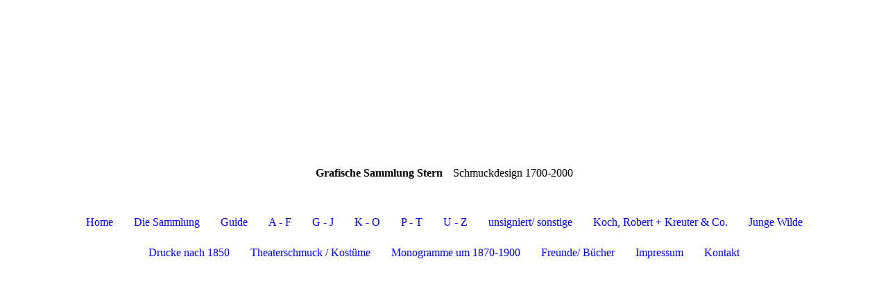

--- FILE ---
content_type: text/html; charset=utf-8
request_url: https://grafische-sammlung-stern.com/unsigniert-sonstige/Frankreich/Frankreich-Louis-Paris/
body_size: 172809
content:
<!DOCTYPE html><html lang="de"><head><meta http-equiv="Content-Type" content="text/html; charset=UTF-8"><title>Frankreich Louis Paris</title><meta name="description" content="Frankreich Louis Paris
Dessiin Bijoux"><meta name="keywords" content="Frankreich Louis Paris
Dessiin Bijoux"><link href="https://grafische-sammlung-stern.com/unsigniert-sonstige/Frankreich/Frankreich-Louis-Paris/" rel="canonical"><meta content="Frankreich Louis Paris" property="og:title"><meta content="website" property="og:type"><meta content="https://grafische-sammlung-stern.com/unsigniert-sonstige/Frankreich/Frankreich-Louis-Paris/" property="og:url"><script>
              window.beng = window.beng || {};
              window.beng.env = {
                language: "en",
                country: "US",
                mode: "deploy",
                context: "page",
                pageId: "000001560372",
                pageLanguage: "de",
                skeletonId: "",
                scope: "1740422",
                isProtected: false,
                navigationText: "Frankreich Louis Paris",
                instance: "1",
                common_prefix: "https://strato-editor.com",
                design_common: "https://strato-editor.com/beng/designs/",
                design_template: "sys/cm_dh_087",
                path_design: "https://strato-editor.com/beng/designs/data/sys/cm_dh_087/",
                path_res: "https://strato-editor.com/res/",
                path_bengres: "https://strato-editor.com/beng/res/",
                masterDomain: "",
                preferredDomain: "",
                preprocessHostingUri: function(uri) {
                  
                    return uri || "";
                  
                },
                hideEmptyAreas: false
              };
            </script><script xmlns="http://www.w3.org/1999/xhtml" src="https://strato-editor.com/cm4all-beng-proxy/beng-proxy.js"></script><link xmlns="http://www.w3.org/1999/xhtml" rel="stylesheet" href="https://strato-editor.com/.cm4all/e/static/3rdparty/font-awesome/css/font-awesome.min.css"></link><link rel="stylesheet" type="text/css" href="https://strato-editor.com/.cm4all/res/static/libcm4all-js-widget/3.89.7/css/widget-runtime.css" />
<link rel="stylesheet" type="text/css" href="https://strato-editor.com/.cm4all/res/static/beng-editor/5.3.130/css/deploy.css" />
<link rel="stylesheet" type="text/css" href="https://strato-editor.com/.cm4all/res/static/libcm4all-js-widget/3.89.7/css/slideshow-common.css" />
<script src="https://strato-editor.com/.cm4all/res/static/jquery-1.7/jquery.js"></script><script src="https://strato-editor.com/.cm4all/res/static/prototype-1.7.3/prototype.js"></script><script src="https://strato-editor.com/.cm4all/res/static/jslib/1.4.1/js/legacy.js"></script><script src="https://strato-editor.com/.cm4all/res/static/libcm4all-js-widget/3.89.7/js/widget-runtime.js"></script>
<script src="https://strato-editor.com/.cm4all/res/static/libcm4all-js-widget/3.89.7/js/slideshow-common.js"></script>
<script src="https://strato-editor.com/.cm4all/res/static/beng-editor/5.3.130/js/deploy.js"></script>
<script type="text/javascript" src="https://strato-editor.com/.cm4all/uro/assets/js/uro-min.js"></script><link href="https://strato-editor.com/.cm4all/designs/static/sys/cm_dh_087/1761696062.4386108/css/main.css" rel="stylesheet" type="text/css"><meta name="viewport" content="width=device-width, initial-scale=1, user-scalable=yes"><link href="https://strato-editor.com/.cm4all/designs/static/sys/cm_dh_087/1761696062.4386108/css/responsive.css" rel="stylesheet" type="text/css"><link href="https://strato-editor.com/.cm4all/designs/static/sys/cm_dh_087/1761696062.4386108/css/cm-templates-global-style.css" rel="stylesheet" type="text/css"><script type="text/javascript" src="https://strato-editor.com/.cm4all/designs/static/sys/cm_dh_087/1761696062.4386108/js/effects.js"></script><script type="text/javascript" src="https://strato-editor.com/.cm4all/designs/static/sys/cm_dh_087/1761696062.4386108/js/cm_template-focus-point.js"></script><link href="/.cm4all/handler.php/vars.css?v=20251108104702" type="text/css" rel="stylesheet"><style type="text/css">.cm-logo {background-image: url("/.cm4all/iproc.php/GGS.jpg/scale_0_0/GGS.jpg");background-position: 382px 24px;
background-size: 168px 162px;
background-repeat: no-repeat;
      }</style><script type="text/javascript">window.cmLogoWidgetId = "STRATP_cm4all_com_widgets_Logo_9277217";
            window.cmLogoGetCommonWidget = function (){
                return new cm4all.Common.Widget({
            base    : "/unsigniert-sonstige/Frankreich/Frankreich-Louis-Paris/index.php/",
            session : "",
            frame   : "",
            path    : "STRATP_cm4all_com_widgets_Logo_9277217"
        })
            };
            window.logoConfiguration = {
                "cm-logo-x" : "382",
        "cm-logo-y" : "24",
        "cm-logo-v" : "2.0",
        "cm-logo-w" : "168",
        "cm-logo-h" : "162",
        "cm-logo-di" : "sys/cm_dh_087",
        "cm-logo-u" : "public-service://0/",
        "cm-logo-k" : "/GGS.jpg",
        "cm-logo-bc" : "",
        "cm-logo-ln" : "/Home/index.php/",
        "cm-logo-ln$" : "home",
        "cm-logo-hi" : false
        ,
        _logoBaseUrl : "\/.cm4all\/iproc.php\/GGS.jpg\/scale_0_0\/",
        _logoPath : "GGS.jpg"
        };
            jQuery(document).ready(function() {
                var href = (beng.env.mode == "deploy" ? "/" : "/Home/index.php/");
                jQuery(".cm-logo").wrap("<a style='text-decoration: none;' href='" + href + "'></a>");
            });
            
          jQuery(document).ready(function() {
            var logoElement = jQuery(".cm-logo");
            logoElement.attr("role", "img");
            logoElement.attr("tabindex", "0");
            logoElement.attr("aria-label", "logo");
          });
        </script><link rel="icon" href="data:;base64,iVBORw0KGgo="/><style id="cm_table_styles"></style><style id="cm_background_queries"></style><script type="application/x-cm4all-cookie-consent" data-code=""></script></head><body ondrop="return false;" class=" device-desktop cm-deploy cm-deploy-342 cm-deploy-4x"><div class="cm-background" data-cm-qa-bg="image"></div><div class="cm-background-video" data-cm-qa-bg="video"></div><div class="cm-background-effects" data-cm-qa-bg="effect"></div><div class="cm-templates-container content_wrapper"><div class="main_wrapper"><header class="header_wrapper"><div class="cm_can_be_empty" id="cm-template-logo-container"><div class="cm-templates-logo cm-logo" id="logo"></div></div><div class="title_wrapper cm_can_be_empty"><div class="title cm_can_be_empty cm-templates-heading__title" id="title" style=""><strong>Grafische Sammlung Stern</strong><br></div><div class="subtitle cm_can_be_empty cm-templates-heading__subtitle" id="subtitle" style="">Schmuckdesign 1700-2000</div></div></header><nav class="navigation_wrapper" id="cm_navigation"><ul id="cm_mainnavigation"><li id="cm_navigation_pid_7749492" class="cm_has_subnavigation"><a title="Home " href="/Home/" class="cm_anchor">Home </a></li><li id="cm_navigation_pid_1541073"><a title="Die Sammlung" href="/Die-Sammlung/" class="cm_anchor">Die Sammlung</a></li><li id="cm_navigation_pid_2320915"><a title="Guide" href="/Guide/" class="cm_anchor">Guide</a></li><li id="cm_navigation_pid_1550558" class="cm_has_subnavigation"><a title="A - F" href="/A-F/" class="cm_anchor">A - F</a></li><li id="cm_navigation_pid_1550559" class="cm_has_subnavigation"><a title="G - J" href="/G-J/" class="cm_anchor">G - J</a></li><li id="cm_navigation_pid_1550560" class="cm_has_subnavigation"><a title="K - O" href="/K-O/" class="cm_anchor">K - O</a></li><li id="cm_navigation_pid_1541497" class="cm_has_subnavigation"><a title="P - T" href="/P-T/" class="cm_anchor">P - T</a></li><li id="cm_navigation_pid_1541498" class="cm_has_subnavigation"><a title="U - Z" href="/U-Z/" class="cm_anchor">U - Z</a></li><li id="cm_navigation_pid_1541499" class="cm_current cm_has_subnavigation"><a title="unsigniert/ sonstige" href="/unsigniert-sonstige/" class="cm_anchor">unsigniert/ sonstige</a></li><li id="cm_navigation_pid_6128310" class="cm_has_subnavigation"><a title="Koch, Robert + Kreuter &amp; Co." href="/Koch,-Robert-Kreuter-Co/" class="cm_anchor">Koch, Robert + Kreuter &amp; Co.</a></li><li id="cm_navigation_pid_4172224" class="cm_has_subnavigation"><a title="Junge Wilde " href="/[base64]/1/" class="cm_anchor">Junge Wilde </a></li><li id="cm_navigation_pid_1947569" class="cm_has_subnavigation"><a title="Drucke nach 1850" href="/Drucke-nach-1850/" class="cm_anchor">Drucke nach 1850</a></li><li id="cm_navigation_pid_2000324" class="cm_has_subnavigation"><a title="Theaterschmuck / Kostüme" href="/Theaterschmuck-Kostueme/" class="cm_anchor">Theaterschmuck / Kostüme</a></li><li id="cm_navigation_pid_3997749"><a title="Monogramme um 1870-1900" href="/Monogramme-um-1870-1900/" class="cm_anchor">Monogramme um 1870-1900</a></li><li id="cm_navigation_pid_1576041" class="cm_has_subnavigation"><a title="Freunde/ Bücher" href="/Freunde-Buecher/" class="cm_anchor">Freunde/ Bücher</a></li><li id="cm_navigation_pid_1541071"><a title="Impressum" href="/Impressum/" class="cm_anchor">Impressum</a></li><li id="cm_navigation_pid_1541072"><a title="Kontakt" href="/Kontakt/" class="cm_anchor">Kontakt</a></li></ul></nav><div class="cm-template-keyvisual__media cm_can_be_empty cm-kv-0" id="keyvisual"></div><div class="table_wrapper"><div class="table_cell table_color_left"><div class="subnavigation_wrapper cm_with_forcesub" id="cm_subnavigation"><ul class="cm_subnavigation"><li id="cm_navigation_pid_1563582" class="cm_has_subnavigation"><a title="Belgien" href="/unsigniert-sonstige/Belgien/" class="cm_anchor">Belgien</a><ul class="cm_subnavigation" id="cm_subnavigation_pid_1563582"><li id="cm_navigation_pid_1553034"><a title="Belgien um 1960" href="/unsigniert-sonstige/Belgien/Belgien-um-1960/" class="cm_anchor">Belgien um 1960</a></li></ul></li><li id="cm_navigation_pid_3048575" class="cm_has_subnavigation"><a title="Bulgarien" href="/unsigniert-sonstige/Bulgarien/" class="cm_anchor">Bulgarien</a><ul class="cm_subnavigation" id="cm_subnavigation_pid_3048575"><li id="cm_navigation_pid_3048592"><a title="Musterbuch klein" href="/unsigniert-sonstige/Bulgarien/Musterbuch-klein/" class="cm_anchor">Musterbuch klein</a></li><li id="cm_navigation_pid_3048593"><a title="Musterbuch groß" href="/unsigniert-sonstige/Bulgarien/Musterbuch-gross/" class="cm_anchor">Musterbuch groß</a></li></ul></li><li id="cm_navigation_pid_1563583" class="cm_has_subnavigation"><a title="Deutschland" href="/unsigniert-sonstige/Deutschland/" class="cm_anchor">Deutschland</a><ul class="cm_subnavigation" id="cm_subnavigation_pid_1563583"><li id="cm_navigation_pid_1721624"><a title="Art Deco Ringe Pforzheim" href="/unsigniert-sonstige/Deutschland/Art-Deco-Ringe-Pforzheim/" class="cm_anchor">Art Deco Ringe Pforzheim</a></li><li id="cm_navigation_pid_1721625"><a title="Art Deco Taschenuhren Pforzheim" href="/unsigniert-sonstige/Deutschland/Art-Deco-Taschenuhren-Pforzheim/" class="cm_anchor">Art Deco Taschenuhren Pforzheim</a></li><li id="cm_navigation_pid_1721626"><a title="Art Deco Zigarettendosen Pforzheim" href="/unsigniert-sonstige/Deutschland/Art-Deco-Zigarettendosen-Pforzheim/" class="cm_anchor">Art Deco Zigarettendosen Pforzheim</a></li><li id="cm_navigation_pid_1553250"><a title="bunter Karton Deutschland " href="/unsigniert-sonstige/Deutschland/bunter-Karton-Deutschland/" class="cm_anchor">bunter Karton Deutschland </a></li><li id="cm_navigation_pid_2284619"><a title="Deutschland um 1890-1920" href="/unsigniert-sonstige/Deutschland/Deutschland-um-1890-1920/" class="cm_anchor">Deutschland um 1890-1920</a></li><li id="cm_navigation_pid_2099242"><a title="Deutschland um 1950-60" href="/unsigniert-sonstige/Deutschland/Deutschland-um-1950-60/" class="cm_anchor">Deutschland um 1950-60</a></li><li id="cm_navigation_pid_1651872"><a title="Monstranz 1780-1800" href="/unsigniert-sonstige/Deutschland/Monstranz-1780-1800/" class="cm_anchor">Monstranz 1780-1800</a></li><li id="cm_navigation_pid_1752335"><a title="Gemmen Idar Oberstein " href="/unsigniert-sonstige/Deutschland/Gemmen-Idar-Oberstein/" class="cm_anchor">Gemmen Idar Oberstein </a></li><li id="cm_navigation_pid_2118021"><a title="Gürtelschließen  um 1900-30" href="/unsigniert-sonstige/Deutschland/Guertelschliessen-um-1900-30/" class="cm_anchor">Gürtelschließen  um 1900-30</a></li><li id="cm_navigation_pid_1584140"><a title="Musterbuch Art Deco Ringe " href="/unsigniert-sonstige/Deutschland/Musterbuch-Art-Deco-Ringe/" class="cm_anchor">Musterbuch Art Deco Ringe </a></li><li id="cm_navigation_pid_1565615"><a title="Musterbuch Art Deco Pforzheim" href="/unsigniert-sonstige/Deutschland/Musterbuch-Art-Deco-Pforzheim/" class="cm_anchor">Musterbuch Art Deco Pforzheim</a></li><li id="cm_navigation_pid_1565585"><a title="Musterbuch Ringe " href="/unsigniert-sonstige/Deutschland/Musterbuch-Ringe/" class="cm_anchor">Musterbuch Ringe </a></li><li id="cm_navigation_pid_1651847"><a title="Pokal 1880" href="/unsigniert-sonstige/Deutschland/Pokal-1880/" class="cm_anchor">Pokal 1880</a></li><li id="cm_navigation_pid_1752336"><a title="Silberarbeiten, de Radzivill" href="/unsigniert-sonstige/Deutschland/Silberarbeiten,-de-Radzivill/" class="cm_anchor">Silberarbeiten, de Radzivill</a></li><li id="cm_navigation_pid_1565696"><a title="Transparentpapier brauner Karton" href="/unsigniert-sonstige/Deutschland/Transparentpapier-brauner-Karton/" class="cm_anchor">Transparentpapier brauner Karton</a></li><li id="cm_navigation_pid_2388392"><a title="Günterstal Monstranz, Freiburg   1738" href="/unsigniert-sonstige/Deutschland/Guenterstal-Monstranz,-Freiburg-1738/" class="cm_anchor">Günterstal Monstranz, Freiburg   1738</a></li><li id="cm_navigation_pid_2457286"><a title="Monstranz 1760" href="/unsigniert-sonstige/Deutschland/Monstranz-1760/" class="cm_anchor">Monstranz 1760</a></li><li id="cm_navigation_pid_2649828"><a title="Pforzheim Tusche 1880-1900" href="/unsigniert-sonstige/Deutschland/Pforzheim-Tusche-1880-1900/" class="cm_anchor">Pforzheim Tusche 1880-1900</a></li><li id="cm_navigation_pid_2931551"><a title="Skizzenbuch 1886-1880" href="/unsigniert-sonstige/Deutschland/Skizzenbuch-1886-1880/" class="cm_anchor">Skizzenbuch 1886-1880</a></li><li id="cm_navigation_pid_3048535"><a title="Musterbuch Art Deco Deutschland" href="/unsigniert-sonstige/Deutschland/Musterbuch-Art-Deco-Deutschland/" class="cm_anchor">Musterbuch Art Deco Deutschland</a></li><li id="cm_navigation_pid_3572374"><a title="Musterbuch 1913-18" href="/unsigniert-sonstige/Deutschland/Musterbuch-1913-18/" class="cm_anchor">Musterbuch 1913-18</a></li><li id="cm_navigation_pid_4014244"><a title="Pokal 1828" href="/unsigniert-sonstige/Deutschland/Pokal-1828/" class="cm_anchor">Pokal 1828</a></li><li id="cm_navigation_pid_4396058"><a title="Skizzenbuch Deutschland 1891" href="/unsigniert-sonstige/Deutschland/Skizzenbuch-Deutschland-1891/" class="cm_anchor">Skizzenbuch Deutschland 1891</a></li><li id="cm_navigation_pid_4451933"><a title="Kassenbuch um 1930-50" href="/unsigniert-sonstige/Deutschland/Kassenbuch-um-1930-50/" class="cm_anchor">Kassenbuch um 1930-50</a></li><li id="cm_navigation_pid_4457808"><a title="Musterbuch Neugablonz" href="/unsigniert-sonstige/Deutschland/Musterbuch-Neugablonz/" class="cm_anchor">Musterbuch Neugablonz</a></li><li id="cm_navigation_pid_4577624"><a title="Knöpfe Deutschland" href="/unsigniert-sonstige/Deutschland/Knoepfe-Deutschland/" class="cm_anchor">Knöpfe Deutschland</a></li><li id="cm_navigation_pid_4740779"><a title="Monstranz Deutschland 19.Jahrhundert" href="/unsigniert-sonstige/Deutschland/Monstranz-Deutschland-19-Jahrhundert/" class="cm_anchor">Monstranz Deutschland 19.Jahrhundert</a></li><li id="cm_navigation_pid_4974185"><a title="Deutschland um 1860-70" href="/unsigniert-sonstige/Deutschland/Deutschland-um-1860-70/" class="cm_anchor">Deutschland um 1860-70</a></li><li id="cm_navigation_pid_5078675"><a title="Stich Deutschland um 1650" href="/unsigniert-sonstige/Deutschland/Stich-Deutschland-um-1650/" class="cm_anchor">Stich Deutschland um 1650</a></li><li id="cm_navigation_pid_5137186"><a title="Stich um 1800" href="/unsigniert-sonstige/Deutschland/Stich-um-1800/" class="cm_anchor">Stich um 1800</a></li><li id="cm_navigation_pid_5208826"><a title="Sammlung 1860-70 Deutschland / Frankreich" href="/unsigniert-sonstige/Deutschland/Sammlung-1860-70-Deutschland-Frankreich/" class="cm_anchor">Sammlung 1860-70 Deutschland / Frankreich</a></li><li id="cm_navigation_pid_5358015"><a title="Reliquiar um 1730-50" href="/unsigniert-sonstige/Deutschland/Reliquiar-um-1730-50/" class="cm_anchor">Reliquiar um 1730-50</a></li><li id="cm_navigation_pid_5420135"><a title="Zeichenheft Gesenke um 1890-1920" href="/unsigniert-sonstige/Deutschland/Zeichenheft-Gesenke-um-1890-1920/" class="cm_anchor">Zeichenheft Gesenke um 1890-1920</a></li><li id="cm_navigation_pid_6531457"><a title="Deutschland um 1930" href="/unsigniert-sonstige/Deutschland/Deutschland-um-1930/" class="cm_anchor">Deutschland um 1930</a></li><li id="cm_navigation_pid_7155990"><a title="Pforzheim um 1970" href="/unsigniert-sonstige/Deutschland/Pforzheim-um-1970/" class="cm_anchor">Pforzheim um 1970</a></li><li id="cm_navigation_pid_7613866"><a title="WMF Tafelaufsatz um 1910" href="/unsigniert-sonstige/Deutschland/WMF-Tafelaufsatz-um-1910/" class="cm_anchor">WMF Tafelaufsatz um 1910</a></li><li id="cm_navigation_pid_8399545"><a title="Pforzheim 1910-15" href="/unsigniert-sonstige/Deutschland/Pforzheim-1910-15/" class="cm_anchor">Pforzheim 1910-15</a></li><li id="cm_navigation_pid_8518337"><a title="Deutschland um 1900" href="/unsigniert-sonstige/Deutschland/Deutschland-um-1900/" class="cm_anchor">Deutschland um 1900</a></li><li id="cm_navigation_pid_8525567"><a title="Briefbeschwerer DE um 1880-1900" href="/unsigniert-sonstige/Deutschland/Briefbeschwerer-DE-um-1880-1900/" class="cm_anchor">Briefbeschwerer DE um 1880-1900</a></li><li id="cm_navigation_pid_8572742"><a title="Hochzeitsbecher um 1800" href="/unsigniert-sonstige/Deutschland/Hochzeitsbecher-um-1800/" class="cm_anchor">Hochzeitsbecher um 1800</a></li><li id="cm_navigation_pid_8593202"><a title="Skizzenbuch DE 1954-70" href="/unsigniert-sonstige/Deutschland/Skizzenbuch-DE-1954-70/" class="cm_anchor">Skizzenbuch DE 1954-70</a></li></ul></li><li id="cm_navigation_pid_1565596" class="cm_has_subnavigation"><a title="England" href="/unsigniert-sonstige/England/" class="cm_anchor">England</a><ul class="cm_subnavigation" id="cm_subnavigation_pid_1565596"><li id="cm_navigation_pid_3089183"><a title="England um 1900" href="/unsigniert-sonstige/England/England-um-1900/" class="cm_anchor">England um 1900</a></li><li id="cm_navigation_pid_2062834"><a title="England um 1980" href="/unsigniert-sonstige/England/England-um-1980/" class="cm_anchor">England um 1980</a></li><li id="cm_navigation_pid_1552325"><a title="englisches Silber" href="/unsigniert-sonstige/England/englisches-Silber/" class="cm_anchor">englisches Silber</a></li><li id="cm_navigation_pid_1902724"><a title="englisches  Silber II" href="/unsigniert-sonstige/England/englisches-Silber-II/" class="cm_anchor">englisches  Silber II</a></li><li id="cm_navigation_pid_1752337"><a title="Monstranz de Bercy " href="/unsigniert-sonstige/England/Monstranz-de-Bercy/" class="cm_anchor">Monstranz de Bercy </a></li><li id="cm_navigation_pid_1563584"><a title="Musterbuch Birmingham." href="/unsigniert-sonstige/England/Musterbuch-Birmingham/" class="cm_anchor">Musterbuch Birmingham.</a></li><li id="cm_navigation_pid_4330830"><a title="England um 1970" href="/unsigniert-sonstige/England/England-um-1970/" class="cm_anchor">England um 1970</a></li><li id="cm_navigation_pid_5028890"><a title="England um 1970-80" href="/unsigniert-sonstige/England/England-um-1970-80/" class="cm_anchor">England um 1970-80</a></li><li id="cm_navigation_pid_8339466"><a title="England 1766" href="/unsigniert-sonstige/England/England-1766/" class="cm_anchor">England 1766</a></li></ul></li><li id="cm_navigation_pid_1560365" class="cm_current cm_has_subnavigation"><a title="Frankreich" href="/unsigniert-sonstige/Frankreich/" class="cm_anchor">Frankreich</a><ul class="cm_subnavigation" id="cm_subnavigation_pid_1560365"><li id="cm_navigation_pid_1560326"><a title="Frankreich 1.4.1887" href="/unsigniert-sonstige/Frankreich/Frankreich-1-4-1887/" class="cm_anchor">Frankreich 1.4.1887</a></li><li id="cm_navigation_pid_1721627"><a title="Frankreich 1870-80 " href="/unsigniert-sonstige/Frankreich/Frankreich-1870-80/" class="cm_anchor">Frankreich 1870-80 </a></li><li id="cm_navigation_pid_1888530"><a title="Frankreich Jugendstil Schule" href="/unsigniert-sonstige/Frankreich/Frankreich-Jugendstil-Schule/" class="cm_anchor">Frankreich Jugendstil Schule</a></li><li id="cm_navigation_pid_1560366"><a title="französischer Jugendstil" href="/unsigniert-sonstige/Frankreich/franzoesischer-Jugendstil/" class="cm_anchor">französischer Jugendstil</a></li><li id="cm_navigation_pid_1612399"><a title="Frankreich Armbänder" href="/unsigniert-sonstige/Frankreich/Frankreich-Armbaender/" class="cm_anchor">Frankreich Armbänder</a></li><li id="cm_navigation_pid_1560367"><a title="Frankreich Art Deco" href="/unsigniert-sonstige/Frankreich/Frankreich-Art-Deco/" class="cm_anchor">Frankreich Art Deco</a></li><li id="cm_navigation_pid_1698091"><a title="Frankreich Art Deco II" href="/unsigniert-sonstige/Frankreich/Frankreich-Art-Deco-II/" class="cm_anchor">Frankreich Art Deco II</a></li><li id="cm_navigation_pid_3427594"><a title="Frankreich Art Deco III" href="/unsigniert-sonstige/Frankreich/Frankreich-Art-Deco-III/" class="cm_anchor">Frankreich Art Deco III</a></li><li id="cm_navigation_pid_3840763"><a title="Frankreich Art Deco IV" href="/unsigniert-sonstige/Frankreich/Frankreich-Art-Deco-IV/" class="cm_anchor">Frankreich Art Deco IV</a></li><li id="cm_navigation_pid_1560368"><a title="Frankreich Biedermeier" href="/unsigniert-sonstige/Frankreich/Frankreich-Biedermeier/" class="cm_anchor">Frankreich Biedermeier</a></li><li id="cm_navigation_pid_1560369"><a title="Frankreich Blattgold" href="/unsigniert-sonstige/Frankreich/Frankreich-Blattgold/" class="cm_anchor">Frankreich Blattgold</a></li><li id="cm_navigation_pid_1560370"><a title="Frankreich E. Caeuré Succ" href="/unsigniert-sonstige/Frankreich/Frankreich-E-Caeure-Succ/" class="cm_anchor">Frankreich E. Caeuré Succ</a></li><li id="cm_navigation_pid_2313216"><a title="Frankreich Jugendstil Gürtel" href="/unsigniert-sonstige/Frankreich/Frankreich-Jugendstil-Guertel/" class="cm_anchor">Frankreich Jugendstil Gürtel</a></li><li id="cm_navigation_pid_1651774"><a title="Frankreich Kerzenleucher 18. Jahrhundert" href="/unsigniert-sonstige/Frankreich/Frankreich-Kerzenleucher-18-Jahrhundert/" class="cm_anchor">Frankreich Kerzenleucher 18. Jahrhundert</a></li><li id="cm_navigation_pid_1560372" class="cm_current"><a title="Frankreich Louis Paris" href="/unsigniert-sonstige/Frankreich/Frankreich-Louis-Paris/" class="cm_anchor">Frankreich Louis Paris</a></li><li id="cm_navigation_pid_1560373"><a title="Frankreich mit Rahmen" href="/unsigniert-sonstige/Frankreich/Frankreich-mit-Rahmen/" class="cm_anchor">Frankreich mit Rahmen</a></li><li id="cm_navigation_pid_1560374"><a title="Frankreich Oval" href="/unsigniert-sonstige/Frankreich/Frankreich-Oval/" class="cm_anchor">Frankreich Oval</a></li><li id="cm_navigation_pid_1560375"><a title="Frankreich Papier Aquarell" href="/unsigniert-sonstige/Frankreich/Frankreich-Papier-Aquarell/" class="cm_anchor">Frankreich Papier Aquarell</a></li><li id="cm_navigation_pid_1560376"><a title="Frankreich Papier Tusche" href="/unsigniert-sonstige/Frankreich/Frankreich-Papier-Tusche/" class="cm_anchor">Frankreich Papier Tusche</a></li><li id="cm_navigation_pid_1560377"><a title="Frankreich SW Papier" href="/unsigniert-sonstige/Frankreich/Frankreich-SW-Papier/" class="cm_anchor">Frankreich SW Papier</a></li><li id="cm_navigation_pid_1560378"><a title="Frankreich Übergröße" href="/unsigniert-sonstige/Frankreich/Frankreich-Uebergroesse/" class="cm_anchor">Frankreich Übergröße</a></li><li id="cm_navigation_pid_2062705"><a title="Frankreich um 1850-70" href="/unsigniert-sonstige/Frankreich/Frankreich-um-1850-70/" class="cm_anchor">Frankreich um 1850-70</a></li><li id="cm_navigation_pid_2240993"><a title="Frankreich 1860" href="/unsigniert-sonstige/Frankreich/Frankreich-1860/" class="cm_anchor">Frankreich 1860</a></li><li id="cm_navigation_pid_1560379"><a title="Frankreich um 1870" href="/unsigniert-sonstige/Frankreich/Frankreich-um-1870/" class="cm_anchor">Frankreich um 1870</a></li><li id="cm_navigation_pid_2210118"><a title="Frankreich um 1870 bunt" href="/unsigniert-sonstige/Frankreich/Frankreich-um-1870-bunt/" class="cm_anchor">Frankreich um 1870 bunt</a></li><li id="cm_navigation_pid_1947713"><a title="Frankreich um 1810-20" href="/unsigniert-sonstige/Frankreich/Frankreich-um-1810-20/" class="cm_anchor">Frankreich um 1810-20</a></li><li id="cm_navigation_pid_1560380"><a title="französische Taschenuhren" href="/unsigniert-sonstige/Frankreich/franzoesische-Taschenuhren/" class="cm_anchor">französische Taschenuhren</a></li><li id="cm_navigation_pid_1888510"><a title="Frankreich 1930-1950" href="/unsigniert-sonstige/Frankreich/Frankreich-1930-1950/" class="cm_anchor">Frankreich 1930-1950</a></li><li id="cm_navigation_pid_3339450"><a title="Frankreich 1930-40" href="/unsigniert-sonstige/Frankreich/Frankreich-1930-40/" class="cm_anchor">Frankreich 1930-40</a></li><li id="cm_navigation_pid_2821618"><a title="Frankreich um 1940" href="/unsigniert-sonstige/Frankreich/Frankreich-um-1940/" class="cm_anchor">Frankreich um 1940</a></li><li id="cm_navigation_pid_2850607"><a title="Frankreich um 1950" href="/unsigniert-sonstige/Frankreich/Frankreich-um-1950/" class="cm_anchor">Frankreich um 1950</a></li><li id="cm_navigation_pid_2225450"><a title="Frankreich 1900" href="/unsigniert-sonstige/Frankreich/Frankreich-1900/" class="cm_anchor">Frankreich 1900</a></li><li id="cm_navigation_pid_2210119"><a title="Frankreich Broschen um 1950-60" href="/unsigniert-sonstige/Frankreich/Frankreich-Broschen-um-1950-60/" class="cm_anchor">Frankreich Broschen um 1950-60</a></li><li id="cm_navigation_pid_1560766"><a title="Frankreich um 1940-50 Ringe" href="/unsigniert-sonstige/Frankreich/Frankreich-um-1940-50-Ringe/" class="cm_anchor">Frankreich um 1940-50 Ringe</a></li><li id="cm_navigation_pid_2492076"><a title="Frankreich, Jugendstil II" href="/unsigniert-sonstige/Frankreich/Frankreich,-Jugendstil-II/" class="cm_anchor">Frankreich, Jugendstil II</a></li><li id="cm_navigation_pid_2255980"><a title="Kupferstiche, ca. 1760" href="/unsigniert-sonstige/Frankreich/Kupferstiche,-ca-1760/" class="cm_anchor">Kupferstiche, ca. 1760</a></li><li id="cm_navigation_pid_1560777"><a title="LOT Beikauf Templier, Chaumet, Peche" href="/unsigniert-sonstige/Frankreich/LOT-Beikauf-Templier,-Chaumet,-Peche/" class="cm_anchor">LOT Beikauf Templier, Chaumet, Peche</a></li><li id="cm_navigation_pid_1560788"><a title="Vase 1750 Zeichnung" href="/unsigniert-sonstige/Frankreich/Vase-1750-Zeichnung/" class="cm_anchor">Vase 1750 Zeichnung</a></li><li id="cm_navigation_pid_3396889"><a title="Frankreich 1914" href="/unsigniert-sonstige/Frankreich/Frankreich-1914/" class="cm_anchor">Frankreich 1914</a></li><li id="cm_navigation_pid_3930677"><a title="Frankreich 1890-1900" href="/unsigniert-sonstige/Frankreich/Frankreich-1890-1900/" class="cm_anchor">Frankreich 1890-1900</a></li><li id="cm_navigation_pid_3969680"><a title="Frankreich um 1945" href="/unsigniert-sonstige/Frankreich/Frankreich-um-1945/" class="cm_anchor">Frankreich um 1945</a></li><li id="cm_navigation_pid_3997747"><a title="Frankreich II um 1880-1900" href="/unsigniert-sonstige/Frankreich/Frankreich-II-um-1880-1900/" class="cm_anchor">Frankreich II um 1880-1900</a></li><li id="cm_navigation_pid_4117633"><a title="Skzzenbuch Frankreich Nr.6" href="/unsigniert-sonstige/Frankreich/Skzzenbuch-Frankreich-Nr-6/" class="cm_anchor">Skzzenbuch Frankreich Nr.6</a></li><li id="cm_navigation_pid_4117634"><a title="Skzzenbuch Frankreich Nr.7" href="/unsigniert-sonstige/Frankreich/Skzzenbuch-Frankreich-Nr-7/" class="cm_anchor">Skzzenbuch Frankreich Nr.7</a></li><li id="cm_navigation_pid_4117635"><a title="Skzzenbuch Frankreich Nr.8" href="/unsigniert-sonstige/Frankreich/Skzzenbuch-Frankreich-Nr-8/" class="cm_anchor">Skzzenbuch Frankreich Nr.8</a></li><li id="cm_navigation_pid_4139865"><a title="Frankreich um 1750-80" href="/unsigniert-sonstige/Frankreich/Frankreich-um-1750-80/" class="cm_anchor">Frankreich um 1750-80</a></li><li id="cm_navigation_pid_4247796"><a title="Frankreich um 1860-70" href="/unsigniert-sonstige/Frankreich/Frankreich-um-1860-70/" class="cm_anchor">Frankreich um 1860-70</a></li><li id="cm_navigation_pid_4250712"><a title="Frankreich um 1880" href="/unsigniert-sonstige/Frankreich/Frankreich-um-1880/" class="cm_anchor">Frankreich um 1880</a></li><li id="cm_navigation_pid_4253536"><a title="Frankreich Jugendstil" href="/unsigniert-sonstige/Frankreich/Frankreich-Jugendstil/" class="cm_anchor">Frankreich Jugendstil</a></li><li id="cm_navigation_pid_4277619"><a title="Frankreich Vase 1750" href="/unsigniert-sonstige/Frankreich/Frankreich-Vase-1750/" class="cm_anchor">Frankreich Vase 1750</a></li><li id="cm_navigation_pid_4330831"><a title="Frankreich um 1950-60" href="/unsigniert-sonstige/Frankreich/Frankreich-um-1950-60/" class="cm_anchor">Frankreich um 1950-60</a></li><li id="cm_navigation_pid_4394360"><a title="Buchskizzen Frankreich um 1880-1900" href="/unsigniert-sonstige/Frankreich/Buchskizzen-Frankreich-um-1880-1900/" class="cm_anchor">Buchskizzen Frankreich um 1880-1900</a></li><li id="cm_navigation_pid_4517169"><a title="Frankreich um 1870" href="/unsigniert-sonstige/Frankreich/Frankreich-um-1870/1/" class="cm_anchor">Frankreich um 1870</a></li><li id="cm_navigation_pid_4517171"><a title="Frankreich Wasserkrug" href="/unsigniert-sonstige/Frankreich/Frankreich-Wasserkrug/" class="cm_anchor">Frankreich Wasserkrug</a></li><li id="cm_navigation_pid_4566787"><a title="Frankreich um 1910-1920 I" href="/unsigniert-sonstige/Frankreich/Frankreich-um-1910-1920-I/" class="cm_anchor">Frankreich um 1910-1920 I</a></li><li id="cm_navigation_pid_4566788"><a title="Frankreich um 1910-1920 II" href="/unsigniert-sonstige/Frankreich/Frankreich-um-1910-1920-II/" class="cm_anchor">Frankreich um 1910-1920 II</a></li><li id="cm_navigation_pid_4634658"><a title="Frankreich Kanne um 1870-80" href="/unsigniert-sonstige/Frankreich/Frankreich-Kanne-um-1870-80/" class="cm_anchor">Frankreich Kanne um 1870-80</a></li><li id="cm_navigation_pid_4659323"><a title="Frankreich Kirche um 1880-1900" href="/unsigniert-sonstige/Frankreich/Frankreich-Kirche-um-1880-1900/" class="cm_anchor">Frankreich Kirche um 1880-1900</a></li><li id="cm_navigation_pid_4667013"><a title="Kämme Frankreich um 1880" href="/unsigniert-sonstige/Frankreich/Kaemme-Frankreich-um-1880/" class="cm_anchor">Kämme Frankreich um 1880</a></li><li id="cm_navigation_pid_4667015"><a title="Art Deco Uhr Frankreich" href="/unsigniert-sonstige/Frankreich/Art-Deco-Uhr-Frankreich/" class="cm_anchor">Art Deco Uhr Frankreich</a></li><li id="cm_navigation_pid_4740780"><a title="Frankreich um 1920" href="/unsigniert-sonstige/Frankreich/Frankreich-um-1920/" class="cm_anchor">Frankreich um 1920</a></li><li id="cm_navigation_pid_4766908"><a title="Frankreich um 1880-1900" href="/unsigniert-sonstige/Frankreich/Frankreich-um-1880-1900/" class="cm_anchor">Frankreich um 1880-1900</a></li><li id="cm_navigation_pid_4844180"><a title="Tafelaufsatz 1890-1910" href="/unsigniert-sonstige/Frankreich/Tafelaufsatz-1890-1910/" class="cm_anchor">Tafelaufsatz 1890-1910</a></li><li id="cm_navigation_pid_4988210"><a title="Diadem Frankreich um 1880" href="/unsigniert-sonstige/Frankreich/Diadem-Frankreich-um-1880/" class="cm_anchor">Diadem Frankreich um 1880</a></li><li id="cm_navigation_pid_5028877"><a title="Kaminuhr Frankreich um 1890" href="/unsigniert-sonstige/Frankreich/Kaminuhr-Frankreich-um-1890/" class="cm_anchor">Kaminuhr Frankreich um 1890</a></li><li id="cm_navigation_pid_5235947"><a title="Frankreich um 1940-50" href="/unsigniert-sonstige/Frankreich/Frankreich-um-1940-50/" class="cm_anchor">Frankreich um 1940-50</a></li><li id="cm_navigation_pid_5292673"><a title="Frankreich um 1940" href="/unsigniert-sonstige/Frankreich/Frankreich-um-1940/1/" class="cm_anchor">Frankreich um 1940</a></li><li id="cm_navigation_pid_5352230"><a title="Frankreich um 1920-60" href="/unsigniert-sonstige/Frankreich/Frankreich-um-1920-60/" class="cm_anchor">Frankreich um 1920-60</a></li><li id="cm_navigation_pid_5514277"><a title="Frankreich um 1970-80" href="/unsigniert-sonstige/Frankreich/Frankreich-um-1970-80/" class="cm_anchor">Frankreich um 1970-80</a></li><li id="cm_navigation_pid_5533137"><a title="Frankreich, Blütenzweige um 1870-80" href="/unsigniert-sonstige/Frankreich/Frankreich,-Bluetenzweige-um-1870-80/" class="cm_anchor">Frankreich, Blütenzweige um 1870-80</a></li><li id="cm_navigation_pid_5562615"><a title="Frankreich um 1880-1900" href="/unsigniert-sonstige/Frankreich/Frankreich-um-1880-1900/1/" class="cm_anchor">Frankreich um 1880-1900</a></li><li id="cm_navigation_pid_5676260"><a title="Frankreich 1930-50" href="/unsigniert-sonstige/Frankreich/Frankreich-1930-50/" class="cm_anchor">Frankreich 1930-50</a></li><li id="cm_navigation_pid_5716398"><a title="Frankreich um 1930" href="/unsigniert-sonstige/Frankreich/Frankreich-um-1930/" class="cm_anchor">Frankreich um 1930</a></li><li id="cm_navigation_pid_5820124"><a title="Frankreich um 1960-70" href="/unsigniert-sonstige/Frankreich/Frankreich-um-1960-70/" class="cm_anchor">Frankreich um 1960-70</a></li><li id="cm_navigation_pid_5848965"><a title="Frankreich 1930-50" href="/unsigniert-sonstige/Frankreich/Frankreich-1930-50/1/" class="cm_anchor">Frankreich 1930-50</a></li><li id="cm_navigation_pid_5946767"><a title="Frankreich 1950-60" href="/unsigniert-sonstige/Frankreich/Frankreich-1950-60/" class="cm_anchor">Frankreich 1950-60</a></li><li id="cm_navigation_pid_6085137"><a title="Frankreich 1980-90" href="/unsigniert-sonstige/Frankreich/Frankreich-1980-90/" class="cm_anchor">Frankreich 1980-90</a></li><li id="cm_navigation_pid_6145062"><a title="Frankreich 1940-45" href="/unsigniert-sonstige/Frankreich/Frankreich-1940-45/" class="cm_anchor">Frankreich 1940-45</a></li><li id="cm_navigation_pid_6212950"><a title="Modelle Französischer Gold- &amp; Silberschmied 1819" href="/unsigniert-sonstige/Frankreich/Modelle-Franzoesischer-Gold-Silberschmied-1819/" class="cm_anchor">Modelle Französischer Gold- &amp; Silberschmied 1819</a></li><li id="cm_navigation_pid_6316887"><a title="Frankreich um 1880" href="/unsigniert-sonstige/Frankreich/Frankreich-um-1880/1/" class="cm_anchor">Frankreich um 1880</a></li><li id="cm_navigation_pid_6385752"><a title="Frankreich um 1920-30" href="/unsigniert-sonstige/Frankreich/Frankreich-um-1920-30/" class="cm_anchor">Frankreich um 1920-30</a></li><li id="cm_navigation_pid_6554242"><a title="Frankreich um 1950-70" href="/unsigniert-sonstige/Frankreich/Frankreich-um-1950-70/" class="cm_anchor">Frankreich um 1950-70</a></li><li id="cm_navigation_pid_7415411"><a title="Frankreich um 1870-1900" href="/unsigniert-sonstige/Frankreich/Frankreich-um-1870-1900/" class="cm_anchor">Frankreich um 1870-1900</a></li><li id="cm_navigation_pid_7543455"><a title="Frankreich um 1930-40" href="/unsigniert-sonstige/Frankreich/Frankreich-um-1930-40/" class="cm_anchor">Frankreich um 1930-40</a></li><li id="cm_navigation_pid_7682763"><a title="Frankreich Vase um 1870-80" href="/unsigniert-sonstige/Frankreich/Frankreich-Vase-um-1870-80/" class="cm_anchor">Frankreich Vase um 1870-80</a></li><li id="cm_navigation_pid_8068366"><a title="Frankreich, Schule, 1983" href="/unsigniert-sonstige/Frankreich/Frankreich,-Schule,-1983/" class="cm_anchor">Frankreich, Schule, 1983</a></li><li id="cm_navigation_pid_8068420"><a title="Frankreich S/W um 1980" href="/unsigniert-sonstige/Frankreich/Frankreich-SW-um-1980/" class="cm_anchor">Frankreich S/W um 1980</a></li><li id="cm_navigation_pid_8210356"><a title="Frankreich Skizzenbuch um 1880-1900" href="/unsigniert-sonstige/Frankreich/Frankreich-Skizzenbuch-um-1880-1900/" class="cm_anchor">Frankreich Skizzenbuch um 1880-1900</a></li><li id="cm_navigation_pid_8433324"><a title="Frankreich um 1980" href="/unsigniert-sonstige/Frankreich/Frankreich-um-1980/" class="cm_anchor">Frankreich um 1980</a></li><li id="cm_navigation_pid_8438867"><a title="Frankreich um 1950-60" href="/unsigniert-sonstige/Frankreich/Frankreich-um-1950-60/1/" class="cm_anchor">Frankreich um 1950-60</a></li><li id="cm_navigation_pid_8459238"><a title="Frankreich um 1800" href="/unsigniert-sonstige/Frankreich/Frankreich-um-1800/" class="cm_anchor">Frankreich um 1800</a></li><li id="cm_navigation_pid_8500178"><a title="Frankreich um 1850-60 Vase" href="/unsigniert-sonstige/Frankreich/Frankreich-um-1850-60-Vase/" class="cm_anchor">Frankreich um 1850-60 Vase</a></li><li id="cm_navigation_pid_8550051"><a title="Frankreich um 1900" href="/unsigniert-sonstige/Frankreich/Frankreich-um-1900/" class="cm_anchor">Frankreich um 1900</a></li><li id="cm_navigation_pid_8632046"><a title="Frankreich um 1930-50" href="/unsigniert-sonstige/Frankreich/Frankreich-um-1930-50/" class="cm_anchor">Frankreich um 1930-50</a></li><li id="cm_navigation_pid_8641709"><a title="Frankreich Art Deco " href="/unsigniert-sonstige/Frankreich/Frankreich-Art-Deco/1/" class="cm_anchor">Frankreich Art Deco </a></li></ul></li><li id="cm_navigation_pid_5164894"><a title="Indien" href="/unsigniert-sonstige/Indien/" class="cm_anchor">Indien</a></li><li id="cm_navigation_pid_1563585" class="cm_has_subnavigation"><a title="Italien" href="/unsigniert-sonstige/Italien/" class="cm_anchor">Italien</a><ul class="cm_subnavigation" id="cm_subnavigation_pid_1563585"><li id="cm_navigation_pid_1747414"><a title="Giojelliere Italien um 1880" href="/unsigniert-sonstige/Italien/Giojelliere-Italien-um-1880/" class="cm_anchor">Giojelliere Italien um 1880</a></li><li id="cm_navigation_pid_6869231"><a title="Gemmen um 1570-1730" href="/unsigniert-sonstige/Italien/Gemmen-um-1570-1730/" class="cm_anchor">Gemmen um 1570-1730</a></li><li id="cm_navigation_pid_8487780"><a title="Gemmen um 1800-30" href="/unsigniert-sonstige/Italien/Gemmen-um-1800-30/" class="cm_anchor">Gemmen um 1800-30</a></li><li id="cm_navigation_pid_2434953"><a title="Italien um 1930" href="/unsigniert-sonstige/Italien/Italien-um-1930/" class="cm_anchor">Italien um 1930</a></li><li id="cm_navigation_pid_1559303"><a title="Mailand" href="/unsigniert-sonstige/Italien/Mailand/" class="cm_anchor">Mailand</a></li><li id="cm_navigation_pid_8154615"><a title="Italien Pokal um 1750" href="/unsigniert-sonstige/Italien/Italien-Pokal-um-1750/" class="cm_anchor">Italien Pokal um 1750</a></li></ul></li><li id="cm_navigation_pid_1563588" class="cm_has_subnavigation"><a title="Japan" href="/unsigniert-sonstige/Japan/" class="cm_anchor">Japan</a><ul class="cm_subnavigation" id="cm_subnavigation_pid_1563588"><li id="cm_navigation_pid_1560774"><a title="Japan Art Deco" href="/unsigniert-sonstige/Japan/Japan-Art-Deco/" class="cm_anchor">Japan Art Deco</a></li><li id="cm_navigation_pid_8550052"><a title="Japan Gold und Silbermünzen 1752" href="/unsigniert-sonstige/Japan/Japan-Gold-und-Silbermuenzen-1752/" class="cm_anchor">Japan Gold und Silbermünzen 1752</a></li></ul></li><li id="cm_navigation_pid_4780505" class="cm_has_subnavigation"><a title="Malta" href="/unsigniert-sonstige/Malta/" class="cm_anchor">Malta</a><ul class="cm_subnavigation" id="cm_subnavigation_pid_4780505"><li id="cm_navigation_pid_2260045"><a title="Reliquie Maria " href="/unsigniert-sonstige/Malta/Reliquie-Maria/" class="cm_anchor">Reliquie Maria </a></li></ul></li><li id="cm_navigation_pid_2930445" class="cm_has_subnavigation"><a title="Niederlande" href="/unsigniert-sonstige/Niederlande/" class="cm_anchor">Niederlande</a><ul class="cm_subnavigation" id="cm_subnavigation_pid_2930445"><li id="cm_navigation_pid_2930410"><a title="Nierderlande um 1930" href="/unsigniert-sonstige/Niederlande/Nierderlande-um-1930/" class="cm_anchor">Nierderlande um 1930</a></li><li id="cm_navigation_pid_4415552"><a title="Niederlande Buch 1732" href="/unsigniert-sonstige/Niederlande/Niederlande-Buch-1732/" class="cm_anchor">Niederlande Buch 1732</a></li><li id="cm_navigation_pid_5506777"><a title="Niederlande 1970-80" href="/unsigniert-sonstige/Niederlande/Niederlande-1970-80/" class="cm_anchor">Niederlande 1970-80</a></li></ul></li><li id="cm_navigation_pid_6113190" class="cm_has_subnavigation"><a title="Österreich " href="/unsigniert-sonstige/Oesterreich/" class="cm_anchor">Österreich </a><ul class="cm_subnavigation" id="cm_subnavigation_pid_6113190"><li id="cm_navigation_pid_6113191"><a title="Modellbuch Tafelgeräte 1870-1890" href="/unsigniert-sonstige/Oesterreich/Modellbuch-Tafelgeraete-1870-1890/" class="cm_anchor">Modellbuch Tafelgeräte 1870-1890</a></li><li id="cm_navigation_pid_8115617"><a title="Österreich Jugendstil um 1900" href="/unsigniert-sonstige/Oesterreich/Oesterreich-Jugendstil-um-1900/" class="cm_anchor">Österreich Jugendstil um 1900</a></li></ul></li><li id="cm_navigation_pid_2361266" class="cm_has_subnavigation"><a title="Schweiz" href="/unsigniert-sonstige/Schweiz/" class="cm_anchor">Schweiz</a><ul class="cm_subnavigation" id="cm_subnavigation_pid_2361266"><li id="cm_navigation_pid_2361267"><a title='Genf "Prix de la Ville de Genève"  ' href="/unsigniert-sonstige/Schweiz/Genf-Prix-de-la-Ville-de-Geneve/" class="cm_anchor">Genf "Prix de la Ville de Genève"  </a></li></ul></li><li id="cm_navigation_pid_8671214" class="cm_has_subnavigation"><a title="Spanien" href="/unsigniert-sonstige/Spanien/" class="cm_anchor">Spanien</a><ul class="cm_subnavigation" id="cm_subnavigation_pid_8671214"><li id="cm_navigation_pid_8671215"><a title="Spanien Art Déco I" href="/unsigniert-sonstige/Spanien/Spanien-Art-Deco-I/" class="cm_anchor">Spanien Art Déco I</a></li><li id="cm_navigation_pid_8679295"><a title="Spanien Art Deco II" href="/unsigniert-sonstige/Spanien/Spanien-Art-Deco-II/" class="cm_anchor">Spanien Art Deco II</a></li><li id="cm_navigation_pid_8698942"><a title="Spanien um 1900-1920" href="/unsigniert-sonstige/Spanien/Spanien-um-1900-1920/" class="cm_anchor">Spanien um 1900-1920</a></li><li id="cm_navigation_pid_8707906"><a title="Spanien Art Deco IV" href="/unsigniert-sonstige/Spanien/Spanien-Art-Deco-IV/" class="cm_anchor">Spanien Art Deco IV</a></li></ul></li><li id="cm_navigation_pid_1747415" class="cm_has_subnavigation"><a title="USA" href="/unsigniert-sonstige/USA/" class="cm_anchor">USA</a><ul class="cm_subnavigation" id="cm_subnavigation_pid_1747415"><li id="cm_navigation_pid_1747416"><a title="USA Art Deco" href="/unsigniert-sonstige/USA/USA-Art-Deco/" class="cm_anchor">USA Art Deco</a></li><li id="cm_navigation_pid_1754273"><a title="USA Art Deco II" href="/unsigniert-sonstige/USA/USA-Art-Deco-II/" class="cm_anchor">USA Art Deco II</a></li></ul></li><li id="cm_navigation_pid_3518587" class="cm_has_subnavigation"><a title="Tschechien" href="/unsigniert-sonstige/Tschechien/" class="cm_anchor">Tschechien</a><ul class="cm_subnavigation" id="cm_subnavigation_pid_3518587"><li id="cm_navigation_pid_3518588"><a title="Art Deco" href="/unsigniert-sonstige/Tschechien/Art-Deco/" class="cm_anchor">Art Deco</a></li></ul></li></ul></div></div><div class="table_cell table_color_right"><main class="cm-template-content__main design_content cm-templates-text" id="content_main" data-cm-hintable="yes"><h1>Frankreich Louis Paris um 1870.</h1><p>Slizze auf einer Visitenkarte um 1870.<br></p><p>Bitte besuchen Sie diese Seite bald wieder. Vielen Dank für ihr Interesse!</p><div class="clearFloating" style="clear:both;height: 0px; width: auto;"></div><div id="widgetcontainer_STRATP_cm4all_com_widgets_PhotoAlbum_9421959" class="
				    cm_widget_block
					cm_widget cm4all_com_widgets_PhotoAlbum cm_widget_block_center" style="width:100%; max-width:100%; "><div class="cm_widget_anchor"><a name="STRATP_cm4all_com_widgets_PhotoAlbum_9421959" id="widgetanchor_STRATP_cm4all_com_widgets_PhotoAlbum_9421959"><!--cm4all.com.widgets.PhotoAlbum--></a></div><div  class="html-box" id="photoAlbum_STRATP_cm4all_com_widgets_PhotoAlbum_9421959"></div><script  type="text/javascript">/* <![CDATA[ */ 
			//	Common.log("photoAlbum:");

			(new function() {
				var commonWidget = new Common.Widget({
					base    : "/unsigniert-sonstige/Frankreich/Frankreich-Louis-Paris/index.php/",
					session : "",
					frame   : "",
					path    : "STRATP_cm4all_com_widgets_PhotoAlbum_9421959"
				});

				var libraryLoaded = function() {
					//	Common.log("libraryLoaded:");

					if (!window.photoAlbum)
						window.photoAlbum = {};

					var id = "photoAlbum_STRATP_cm4all_com_widgets_PhotoAlbum_9421959";

					//	Common.log("libraryLoaded: create PhotoAlbum with id " + id);

					window.photoAlbum[id] = new PhotoAlbum(commonWidget, id,
						{image : "Bild"},
						"706218"
					);

					window.photoAlbum[id].load(function(data) {
						//	console.dir(data);

						window.photoAlbum[id].fixImageURL(data);

						if (!window.htmlBox)
							window.htmlBox = {};

						var loading_64 = "/.cm4all/widgetres.php/cm4all.com.widgets.PhotoAlbum//loading_64.gif?version=3.3.30";

						window.htmlBox[id] = new HtmlBox(id, data, loading_64, {
							back	: "zur\u00FCck",
							next	: "vor"
						});

						window.htmlBox[id].show();

						if (!window.fancyBox)
							window.fancyBox = {};

						var mobile = false;
						
						window.fancyBox[id] = new FancyBox(id, data, 800, 600, mobile);
					});
				};

			      var localUri = "/.cm4all/widgetres.php/cm4all.com.widgets.PhotoAlbum/";

				Common.loadCss(localUri + "/photoAlbum_html.css?version=3.3.30");

				Common.requireLibrary(
					[
						localUri + "/fancyBox.js?version=3.3.30",
						localUri + "/htmlBox.js?version=3.3.30",
						localUri + "/photoAlbum.js?version=3.3.30"
					],

					libraryLoaded
				);
			}());

			window.photoAlbum_doFlip = function(id, index) {
				//	Common.log("doFlip: " + id + ", " + index);

				if (!window.fancyBox[id]) {
					Common.log("doLoad: window.fancyBox[" + id + "] is not available");
					return;
				}

				window.htmlBox[id].show(index);
			};

			window.photoAlbum_doFancy = function(id, index) {
				//	Common.log("doLoad: " + id + ", " + index);

				if (!window.fancyBox[id]) {
					Common.log("doLoad: window.fancyBox[" + id + "] is not available");
					return;
				}

				//	debugger;

				var dim = window.fancyBox[id].size();
				var box	= window.fancyBox[id].create(index);

				var popup = Common.openFullscreen(box, dim);

				window.fancyBox[id].resize(dim);
			};
		/* ]]> */</script></div><div id="cm_bottom_clearer" style="clear: both;" contenteditable="false"></div></main></div></div></div><div class="cm-templates-footer-container footer_wrapper cm_can_be_empty"><div class="sidebar_wrapper"><div class="cm-templates-sidebar-one"><aside class="sidebar cm_can_be_empty" id="widgetbar_site_1" data-cm-hintable="yes"><p>Sollten Sie Informationen, zu einzelnen Zeichnungen oder Goldschmieden haben, wäre die GSS natürlich daran interessiert. <br></p><p><br></p><div id="widgetcontainer_STRATP_cm4all_com_widgets_Formular_9277230_9277233" class="
				    cm_widget_block
					cm_widget cm4all_com_widgets_Formular cm_widget_block_center" style="width:100%; max-width:100%; "><div class="cm_widget_anchor"><a name="STRATP_cm4all_com_widgets_Formular_9277230_9277233" id="widgetanchor_STRATP_cm4all_com_widgets_Formular_9277230_9277233"><!--cm4all.com.widgets.Formular--></a></div><div class="cm-widget-teaser" style=""><h3>Kontaktformular</h3><a    href="/Kontakt/index.php/#STRATP_cm4all_com_widgets_Formular_9277230" target="_self" style="text-decoration: none;"><i class="fa fa-pencil-square-o" aria-hidden="true" style="font-size:45px;"></i><p>Sammlung-Stern@hotmail.com</p></a></div>
</div><p><br></p><p> </p></aside><aside class="sidebar cm_can_be_empty" id="widgetbar_site_2" data-cm-hintable="yes"><p style="text-align: center;"> </p><div id="widgetcontainer_STRATP_cm4all_com_widgets_GoogleSearch_9508898" class="
				    cm_widget_block
					cm_widget cm4all_com_widgets_GoogleSearch cm_widget_block_center" style="width:100%; max-width:100%; "><div class="cm_widget_anchor"><a name="STRATP_cm4all_com_widgets_GoogleSearch_9508898" id="widgetanchor_STRATP_cm4all_com_widgets_GoogleSearch_9508898"><!--cm4all.com.widgets.GoogleSearch--></a></div><div style="visibility:hidden" class="search-box cm4all-search-widget" id="searchWidgetSTRATP_cm4all_com_widgets_GoogleSearch_9508898_container"><h2 class="cm-h1">Suche</h2><div class="search-box-wrapper"><div style="position: relative;"><input autocomplete="off" value="" type="text" placeholder="Suchbegriff eintragen" id="searchWidgetSTRATP_cm4all_com_widgets_GoogleSearch_9508898" /><div class="search-svg-container"><svg xml:space="preserve" style="enable-background:new 0 0 200 200;" viewBox="0 0 200 200" height="100%" y="0px" x="0px" version="1.1">
							<path d="M121.511,0.527c-42.053,0-76.164,34.088-76.164,76.164c0,11.277,2.617,21.896,7.019,31.517            L6.819,154.345c-7.836,7.927-5.219,23.205,5.846,34.126c11.042,10.892,26.343,13.313,34.187,5.4l46.076-46.696            c8.834,3.601,18.47,5.657,28.582,5.657c42.053,0,76.164-34.088,76.164-76.141C197.675,34.616,163.563,0.527,121.511,0.527z             M40.203,181.345c-4.729,5.429-13.587,1.233-18.317-3.03c-2.819-2.541-9.956-11.82-2.963-18.58s29.837-29.371,40.56-40.492            c2.331,4.963,11.422,14.618,20.114,20.212C70.205,149.245,43.579,177.47,40.203,181.345z M121.359,137.891            c-33.987,0-61.539-27.552-61.539-61.539s27.552-61.539,61.539-61.539c33.986,0,61.538,27.552,61.538,61.539            S155.346,137.891,121.359,137.891z" />

						</svg></div></div></div></div><div id="searchWidgetSTRATP_cm4all_com_widgets_GoogleSearch_9508898_result" class="search-result" ></div><script type="text/javascript">/* <![CDATA[ */

    (function(){
    window.searchBox = window.searchBox || {};
    window.searchBox._indexLoaded = window.searchBox._indexLoaded || jQuery.Deferred();
    var libraryLoaded = function() {
      var id    = "searchWidgetSTRATP_cm4all_com_widgets_GoogleSearch_9508898";
      var view  = "show";
      var device  = "";

      window.searchBox[id] = new Search(id, view, device, function(value) {
        window.searchBox[id].showResult($(id + "_result"), value);
      }, {
        "header"   : "Suchergebnisse f\u00FCr",
        "page"     : "Seite",
        "hits"     : "Treffer",
        "hints"    : "Ergebnisse",
        "preset"   : "Suchbegriff eintragen",
        "none"     : "Keine Ergebnisse"
      });
      jQuery("#" + id).parent().click(function(ev){
        if(this === ev.target){
          window.searchBox[id].onClick();
        }
      });

    
    }

    var localUri = "/.cm4all/widgetres.php/cm4all.com.widgets.GoogleSearch/";
    Common.loadCss([ localUri + "/style.css?v=3.3.30" ]);
    Common.requireLibrary([
		localUri + "/search.js?v=3.3.30",
		localUri + "/site-search.js?v=3.3.30"
      ],
      libraryLoaded
    );
    })();
     /* ]]> */</script></div><p> </p><div id="widgetcontainer_STRATP_cm4all_com_widgets_Counter_9477452" class="
				    cm_widget_block
					cm_widget cm4all_com_widgets_Counter cm_widget_block_center" style="width:100%; max-width:100%; "><div class="cm_widget_anchor"><a name="STRATP_cm4all_com_widgets_Counter_9477452" id="widgetanchor_STRATP_cm4all_com_widgets_Counter_9477452"><!--cm4all.com.widgets.Counter--></a></div><script src="/.cm4all/widgetres.php/cm4all.com.widgets.Counter/js/counter_show.js"></script>
					
						<div id="STRATP_cm4all_com_widgets_Counter_9477452" style="text-align:center;">&nbsp;</div>
					
				<script type="text/javascript">
					(function() {
						var commonWidget = new cm4all.Common.Widget({
							base    : "/unsigniert-sonstige/Frankreich/Frankreich-Louis-Paris/index.php/",
							session : "",
							frame   : "",
							path    : "STRATP_cm4all_com_widgets_Counter_9477452",
						});
						var wiid = "STRATP_cm4all_com_widgets_Counter_9477452";
						var data = {
							wiid: wiid,
							useCounterPhp: true,
							increase: true,
							width: 180,
							template: "12",
							baseUri: "https://strato-editor.com/imageprocessor/counter.cls/",
							image: "",
							value: 0,
							offset: 0,
							digits: 4,
						};
						var counterWidget = new CounterWidget(data, commonWidget);
						counterWidget.init();
					})();
					</script>
</div><p> </p></aside><aside class="sidebar cm_can_be_empty" id="widgetbar_site_3" data-cm-hintable="yes"><div id="widgetcontainer_STRATP_com_cm4all_wdn_social_FacebookPage_11851593" class="
				    cm_widget_block
					cm_widget com_cm4all_wdn_social_FacebookPage cm_widget_block_center" style="width:100%; max-width:100%; "><div class="cm_widget_anchor"><a name="STRATP_com_cm4all_wdn_social_FacebookPage_11851593" id="widgetanchor_STRATP_com_cm4all_wdn_social_FacebookPage_11851593"><!--com.cm4all.wdn.social.FacebookPage--></a></div><a  class="cm4all-cookie-consent"   href="/unsigniert-sonstige/Frankreich/Frankreich-Louis-Paris/index.php/;focus=STRATP_com_cm4all_wdn_social_FacebookPage_11851593&amp;frame=STRATP_com_cm4all_wdn_social_FacebookPage_11851593" data-wcid="com.cm4all.wdn.social.FacebookPage" data-wiid="STRATP_com_cm4all_wdn_social_FacebookPage_11851593" data-lazy="true" data-thirdparty="true" data-statistics="false" rel="nofollow" data-blocked="true"><!--STRATP_com_cm4all_wdn_social_FacebookPage_11851593--></a></div><p><br> </p><p> </p></aside></div><div class="cm-templates-sidebar-two"><aside class="sidebar cm_can_be_empty" id="widgetbar_page_1" data-cm-hintable="yes"><p> </p></aside><aside class="sidebar cm_can_be_empty" id="widgetbar_page_2" data-cm-hintable="yes"><p> </p></aside><aside class="sidebar cm_can_be_empty" id="widgetbar_page_3" data-cm-hintable="yes"></aside></div></div></div><footer class="cm-templates-footer cm_can_be_empty" id="footer" data-cm-hintable="yes"><div style="text-align: left;"><span class="cm_anchor"><a href="/Impressum/" class="cm_anchor">Grafische Sammlung Stern   GSS </a><br><a href="/Impressum/" class="cm_anchor"> Impressum </a><br><a href="/Kontakt/" class="cm_anchor">Kontakt </a><br><br><br></span></div></footer></div><div class="content_overlay"> </div><div class="navigation_wrapper_mobile cm_with_forcesub " id="mobile_cm_navigation"><ul id="mobile_cm_mainnavigation"><li id="mobile_cm_navigation_pid_7749492" class="cm_has_subnavigation"><a title="Home " href="/Home/" class="cm_anchor">Home </a><ul class="cm_subnavigation" id="mobile_cm_subnavigation_pid_7749492"><li id="mobile_cm_navigation_pid_8550080"><a title="Beispiele für 2024" href="/Home/Beispiele-fuer-2024/" class="cm_anchor">Beispiele für 2024</a></li><li id="mobile_cm_navigation_pid_6554251"><a title="Beispiele für 2023" href="/Home/Beispiele-fuer-2023/" class="cm_anchor">Beispiele für 2023</a></li><li id="mobile_cm_navigation_pid_5562581"><a title="Beispiele für 2022" href="/Home/Beispiele-fuer-2022/" class="cm_anchor">Beispiele für 2022</a></li><li id="mobile_cm_navigation_pid_4634572"><a title="Beispiele für 2021" href="/Home/Beispiele-fuer-2021/" class="cm_anchor">Beispiele für 2021</a></li><li id="mobile_cm_navigation_pid_3792541"><a title="Beispiele für 2020" href="/Home/Beispiele-fuer-2020/" class="cm_anchor">Beispiele für 2020</a></li><li id="mobile_cm_navigation_pid_2821605"><a title="Beispiele für 2019" href="/Home/Beispiele-fuer-2019/" class="cm_anchor">Beispiele für 2019</a></li><li id="mobile_cm_navigation_pid_2036263"><a title="Beispiele für 2018" href="/Home/Beispiele-fuer-2018/" class="cm_anchor">Beispiele für 2018</a></li><li id="mobile_cm_navigation_pid_1541075"><a title="Beispiele für 2017" href="/Home/Beispiele-fuer-2017/" class="cm_anchor">Beispiele für 2017</a></li></ul></li><li id="mobile_cm_navigation_pid_1541073"><a title="Die Sammlung" href="/Die-Sammlung/" class="cm_anchor">Die Sammlung</a></li><li id="mobile_cm_navigation_pid_2320915"><a title="Guide" href="/Guide/" class="cm_anchor">Guide</a></li><li id="mobile_cm_navigation_pid_1550558" class="cm_has_subnavigation"><a title="A - F" href="/A-F/" class="cm_anchor">A - F</a><ul class="cm_subnavigation" id="mobile_cm_subnavigation_pid_1550558"><li id="mobile_cm_navigation_pid_1559307" class="cm_has_subnavigation"><a title="A" href="/A-F/A/" class="cm_anchor">A</a><ul class="cm_subnavigation" id="mobile_cm_subnavigation_pid_1559307"><li id="mobile_cm_navigation_pid_5602003"><a title="Adler, Eckhard" href="/A-F/A/Adler,-Eckhard/" class="cm_anchor">Adler, Eckhard</a></li><li id="mobile_cm_navigation_pid_2225448"><a title="Agipa Fres" href="/A-F/A/Agipa-Fres/" class="cm_anchor">Agipa Fres</a></li><li id="mobile_cm_navigation_pid_4454395"><a title="Agostini, Leonard 1686" href="/A-F/A/Agostini,-Leonard-1686/" class="cm_anchor">Agostini, Leonard 1686</a></li><li id="mobile_cm_navigation_pid_8663632"><a title="Agruna, Jose A." href="/A-F/A/Agruna,-Jose-A/" class="cm_anchor">Agruna, Jose A.</a></li><li id="mobile_cm_navigation_pid_3714030"><a title="Album de l´Artisteen Cheveux" href="/A-F/A/Album-de-l-Artisteen-Cheveux/" class="cm_anchor">Album de l´Artisteen Cheveux</a></li><li id="mobile_cm_navigation_pid_1558535"><a title="ALPAKA Musterbuch" href="/A-F/A/ALPAKA-Musterbuch/" class="cm_anchor">ALPAKA Musterbuch</a></li><li id="mobile_cm_navigation_pid_5310712"><a title="Amman, Jost" href="/A-F/A/Amman,-Jost/" class="cm_anchor">Amman, Jost</a></li><li id="mobile_cm_navigation_pid_4317966"><a title="Ammon, Alfred" href="/A-F/A/Ammon,-Alfred/" class="cm_anchor">Ammon, Alfred</a></li><li id="mobile_cm_navigation_pid_2930313"><a title="Ancelin, Marcel   " href="/A-F/A/Ancelin,-Marcel/" class="cm_anchor">Ancelin, Marcel   </a></li><li id="mobile_cm_navigation_pid_2424048"><a title="Anders, F." href="/A-F/A/Anders,-F/" class="cm_anchor">Anders, F.</a></li><li id="mobile_cm_navigation_pid_8660826"><a title="Antoine, J." href="/A-F/A/Antoine,-J/" class="cm_anchor">Antoine, J.</a></li><li id="mobile_cm_navigation_pid_8312671"><a title="Antoine, Maurice" href="/A-F/A/Antoine,-Maurice/" class="cm_anchor">Antoine, Maurice</a></li><li id="mobile_cm_navigation_pid_3571623"><a title="AP Deutschland" href="/A-F/A/AP-Deutschland/" class="cm_anchor">AP Deutschland</a></li><li id="mobile_cm_navigation_pid_2731799"><a title="Arthus-Bertrand" href="/A-F/A/Arthus-Bertrand/" class="cm_anchor">Arthus-Bertrand</a></li><li id="mobile_cm_navigation_pid_8718971"><a title="Astel, L." href="/A-F/A/Astel,-L/" class="cm_anchor">Astel, L.</a></li><li id="mobile_cm_navigation_pid_2029568"><a title="Audot M." href="/A-F/A/Audot-M/" class="cm_anchor">Audot M.</a></li><li id="mobile_cm_navigation_pid_1569521"><a title="Audran, Benoît " href="/A-F/A/Audran,-Beno-t/" class="cm_anchor">Audran, Benoît </a></li><li id="mobile_cm_navigation_pid_1857382"><a title="Avon" href="/A-F/A/Avon/" class="cm_anchor">Avon</a></li></ul></li><li id="mobile_cm_navigation_pid_1559308" class="cm_has_subnavigation"><a title="B" href="/A-F/B/" class="cm_anchor">B</a><ul class="cm_subnavigation" id="mobile_cm_subnavigation_pid_1559308"><li id="mobile_cm_navigation_pid_1550918"><a title="Bachruch, A. " href="/A-F/B/Bachruch,-A/" class="cm_anchor">Bachruch, A. </a></li><li id="mobile_cm_navigation_pid_8471514"><a title="Bach-Wild, Ursula" href="/A-F/B/Bach-Wild,-Ursula/" class="cm_anchor">Bach-Wild, Ursula</a></li><li id="mobile_cm_navigation_pid_5139188"><a title="Ballin, Carl Ferdinand" href="/A-F/B/Ballin,-Carl-Ferdinand/" class="cm_anchor">Ballin, Carl Ferdinand</a></li><li id="mobile_cm_navigation_pid_1752334"><a title="Ballin, Claude" href="/A-F/B/Ballin,-Claude/" class="cm_anchor">Ballin, Claude</a></li><li id="mobile_cm_navigation_pid_1721622"><a title="Barlow, John Hawkins" href="/A-F/B/Barlow,-John-Hawkins/" class="cm_anchor">Barlow, John Hawkins</a></li><li id="mobile_cm_navigation_pid_1560775"><a title="Baumhauer, Karl " href="/A-F/B/Baumhauer,-Karl/" class="cm_anchor">Baumhauer, Karl </a></li><li id="mobile_cm_navigation_pid_5613399"><a title="Bautte &amp; Moynier" href="/A-F/B/Bautte-Moynier/" class="cm_anchor">Bautte &amp; Moynier</a></li><li id="mobile_cm_navigation_pid_2133066"><a title="Bazot, Andrée um 1970" href="/A-F/B/Bazot,-Andree-um-1970/" class="cm_anchor">Bazot, Andrée um 1970</a></li><li id="mobile_cm_navigation_pid_2253584"><a title="Bazot, Andrée II um 1970" href="/A-F/B/Bazot,-Andree-II-um-1970/" class="cm_anchor">Bazot, Andrée II um 1970</a></li><li id="mobile_cm_navigation_pid_6607396"><a title="Behner, Fritz Junior " href="/A-F/B/Behner,-Fritz-Junior/" class="cm_anchor">Behner, Fritz Junior </a></li><li id="mobile_cm_navigation_pid_7119009"><a title="Behrens, W. " href="/A-F/B/Behrens,-W/" class="cm_anchor">Behrens, W. </a></li><li id="mobile_cm_navigation_pid_1747412"><a title="Benzie Yachtsmen´s Jeweller" href="/A-F/B/Benzie-Yachtsmen-s-Jeweller/" class="cm_anchor">Benzie Yachtsmen´s Jeweller</a></li><li id="mobile_cm_navigation_pid_3206606"><a title="Berndt, Doris" href="/A-F/B/Berndt,-Doris/" class="cm_anchor">Berndt, Doris</a></li><li id="mobile_cm_navigation_pid_4838230"><a title="Berridge, Ruth" href="/A-F/B/Berridge,-Ruth/" class="cm_anchor">Berridge, Ruth</a></li><li id="mobile_cm_navigation_pid_3216686"><a title="Bertrand-Paraut " href="/A-F/B/Bertrand-Paraut/" class="cm_anchor">Bertrand-Paraut </a></li><li id="mobile_cm_navigation_pid_5234177"><a title="Betz, Elsbeth" href="/A-F/B/Betz,-Elsbeth/" class="cm_anchor">Betz, Elsbeth</a></li><li id="mobile_cm_navigation_pid_7571830"><a title="Bissinger, K." href="/A-F/B/Bissinger,-K/" class="cm_anchor">Bissinger, K.</a></li><li id="mobile_cm_navigation_pid_8728087"><a title="Blümenstock" href="/A-F/B/Bluemenstock/" class="cm_anchor">Blümenstock</a></li><li id="mobile_cm_navigation_pid_3844138"><a title="Boin Taburet " href="/A-F/B/Boin-Taburet/" class="cm_anchor">Boin Taburet </a></li><li id="mobile_cm_navigation_pid_3320438"><a title="Bolin, W. A." href="/A-F/B/Bolin,-W-A/" class="cm_anchor">Bolin, W. A.</a></li><li id="mobile_cm_navigation_pid_4577601"><a title="Bolin Skizzen" href="/A-F/B/Bolin-Skizzen/" class="cm_anchor">Bolin Skizzen</a></li><li id="mobile_cm_navigation_pid_2488444"><a title="Boll, Jana" href="/A-F/B/Boll,-Jana/" class="cm_anchor">Boll, Jana</a></li><li id="mobile_cm_navigation_pid_3792580"><a title="Bondt, Jean Thierry " href="/A-F/B/Bondt,-Jean-Thierry/" class="cm_anchor">Bondt, Jean Thierry </a></li><li id="mobile_cm_navigation_pid_2947771"><a title="Bostanian, Adrien Vatché" href="/A-F/B/Bostanian,-Adrien-Vatche/" class="cm_anchor">Bostanian, Adrien Vatché</a></li><li id="mobile_cm_navigation_pid_1550573"><a title="Bottazzi, Archimed" href="/A-F/B/Bottazzi,-Archimed/" class="cm_anchor">Bottazzi, Archimed</a></li><li id="mobile_cm_navigation_pid_1552310"><a title="Boucheron, Paris" href="/A-F/B/Boucheron,-Paris/" class="cm_anchor">Boucheron, Paris</a></li><li id="mobile_cm_navigation_pid_3930676"><a title="Bourdon de Bruyne" href="/A-F/B/Bourdon-de-Bruyne/" class="cm_anchor">Bourdon de Bruyne</a></li><li id="mobile_cm_navigation_pid_8506670"><a title="Boutillier, Edmond" href="/A-F/B/Boutillier,-Edmond/" class="cm_anchor">Boutillier, Edmond</a></li><li id="mobile_cm_navigation_pid_3113983"><a title="Brauburger, Karl" href="/A-F/B/Brauburger,-Karl/" class="cm_anchor">Brauburger, Karl</a></li><li id="mobile_cm_navigation_pid_1568061"><a title="Briasson 1771" href="/A-F/B/Briasson-1771/" class="cm_anchor">Briasson 1771</a></li><li id="mobile_cm_navigation_pid_4415537"><a title="Brecker, H." href="/A-F/B/Brecker,-H/" class="cm_anchor">Brecker, H.</a></li><li id="mobile_cm_navigation_pid_1959524"><a title="Burg Giebichenstein Halle" href="/A-F/B/Burg-Giebichenstein-Halle/" class="cm_anchor">Burg Giebichenstein Halle</a></li><li id="mobile_cm_navigation_pid_5782428"><a title="Burgel, Eberhard" href="/A-F/B/Burgel,-Eberhard/" class="cm_anchor">Burgel, Eberhard</a></li><li id="mobile_cm_navigation_pid_6951063"><a title="Busse, Julius " href="/A-F/B/Busse,-Julius/" class="cm_anchor">Busse, Julius </a></li></ul></li><li id="mobile_cm_navigation_pid_1559309" class="cm_has_subnavigation"><a title="C" href="/A-F/C/" class="cm_anchor">C</a><ul class="cm_subnavigation" id="mobile_cm_subnavigation_pid_1559309"><li id="mobile_cm_navigation_pid_6488824"><a title="Cahier, Jean-Charles" href="/A-F/C/Cahier,-Jean-Charles/" class="cm_anchor">Cahier, Jean-Charles</a></li><li id="mobile_cm_navigation_pid_3938350"><a title="Cateb, Mauro" href="/A-F/C/Cateb,-Mauro/" class="cm_anchor">Cateb, Mauro</a></li><li id="mobile_cm_navigation_pid_1552318"><a title="Cartier, Paris" href="/A-F/C/Cartier,-Paris/" class="cm_anchor">Cartier, Paris</a></li><li id="mobile_cm_navigation_pid_4740313"><a title="Cartier" href="/A-F/C/Cartier/" class="cm_anchor">Cartier</a></li><li id="mobile_cm_navigation_pid_5756777"><a title="Cartier Skizzen" href="/A-F/C/Cartier-Skizzen/" class="cm_anchor">Cartier Skizzen</a></li><li id="mobile_cm_navigation_pid_1569496"><a title="C. Catherine" href="/A-F/C/C-Catherine/" class="cm_anchor">C. Catherine</a></li><li id="mobile_cm_navigation_pid_5181548"><a title="Cavezana,  P " href="/A-F/C/Cavezana,-P/" class="cm_anchor">Cavezana,  P </a></li><li id="mobile_cm_navigation_pid_5096915"><a title="Clerc, Charles Rémy " href="/A-F/C/Clerc,-Charles-Remy/" class="cm_anchor">Clerc, Charles Rémy </a></li><li id="mobile_cm_navigation_pid_2955773"><a title="Charbonnier   " href="/A-F/C/Charbonnier/" class="cm_anchor">Charbonnier   </a></li><li id="mobile_cm_navigation_pid_8561381"><a title="Chatelain, Roger" href="/A-F/C/Chatelain,-Roger/" class="cm_anchor">Chatelain, Roger</a></li><li id="mobile_cm_navigation_pid_1553513"><a title="Chaumet" href="/A-F/C/Chaumet/" class="cm_anchor">Chaumet</a></li><li id="mobile_cm_navigation_pid_1553533"><a title="Chaumet  Erwerbungen 2016" href="/A-F/C/Chaumet-Erwerbungen-2016/" class="cm_anchor">Chaumet  Erwerbungen 2016</a></li><li id="mobile_cm_navigation_pid_1553534"><a title="Chaumet  Erwerbungen 2017" href="/A-F/C/Chaumet-Erwerbungen-2017/" class="cm_anchor">Chaumet  Erwerbungen 2017</a></li><li id="mobile_cm_navigation_pid_1610660"><a title="Chaumet New York 5-2017" href="/A-F/C/Chaumet-New-York-5-2017/" class="cm_anchor">Chaumet New York 5-2017</a></li><li id="mobile_cm_navigation_pid_4860191"><a title="Chaumet , J." href="/A-F/C/Chaumet-,-J/" class="cm_anchor">Chaumet , J.</a></li><li id="mobile_cm_navigation_pid_2769663"><a title="Chaveton Freres" href="/A-F/C/Chaveton-Freres/" class="cm_anchor">Chaveton Freres</a></li><li id="mobile_cm_navigation_pid_1552324"><a title="CHEVA" href="/A-F/C/CHEVA/" class="cm_anchor">CHEVA</a></li><li id="mobile_cm_navigation_pid_1597708"><a title="Cejalvo " href="/A-F/C/Cejalvo/" class="cm_anchor">Cejalvo </a></li><li id="mobile_cm_navigation_pid_4472539"><a title="Complet, Manuel 1836" href="/A-F/C/Complet,-Manuel-1836/" class="cm_anchor">Complet, Manuel 1836</a></li><li id="mobile_cm_navigation_pid_1552358"><a title="Conte, Raymond " href="/A-F/C/Conte,-Raymond/" class="cm_anchor">Conte, Raymond </a></li><li id="mobile_cm_navigation_pid_5038753"><a title="Craenen, Omer" href="/A-F/C/Craenen,-Omer/" class="cm_anchor">Craenen, Omer</a></li><li id="mobile_cm_navigation_pid_2388393"><a title="Cristofol " href="/A-F/C/Cristofol/" class="cm_anchor">Cristofol </a></li><li id="mobile_cm_navigation_pid_2402144"><a title="Cristofol Fres." href="/A-F/C/Cristofol-Fres/" class="cm_anchor">Cristofol Fres.</a></li><li id="mobile_cm_navigation_pid_2402145"><a title="Cristofol Schmuck" href="/A-F/C/Cristofol-Schmuck/" class="cm_anchor">Cristofol Schmuck</a></li><li id="mobile_cm_navigation_pid_2402146"><a title="Cristofol Uhren" href="/A-F/C/Cristofol-Uhren/" class="cm_anchor">Cristofol Uhren</a></li></ul></li><li id="mobile_cm_navigation_pid_1559310" class="cm_has_subnavigation"><a title="D" href="/A-F/D/" class="cm_anchor">D</a><ul class="cm_subnavigation" id="mobile_cm_subnavigation_pid_1559310"><li id="mobile_cm_navigation_pid_7842071"><a title="Dagley, Richard" href="/A-F/D/Dagley,-Richard/" class="cm_anchor">Dagley, Richard</a></li><li id="mobile_cm_navigation_pid_1698100"><a title="Dahlberg, Erik 1694" href="/A-F/D/Dahlberg,-Erik-1694/" class="cm_anchor">Dahlberg, Erik 1694</a></li><li id="mobile_cm_navigation_pid_6774719"><a title="D´Allessandro, Andrew" href="/A-F/D/D-Allessandro,-Andrew/" class="cm_anchor">D´Allessandro, Andrew</a></li><li id="mobile_cm_navigation_pid_1558503"><a title="Daubree, Alfred" href="/A-F/D/Daubree,-Alfred/" class="cm_anchor">Daubree, Alfred</a></li><li id="mobile_cm_navigation_pid_4519518"><a title="Debler, Friedrich Hans" href="/A-F/D/Debler,-Friedrich-Hans/" class="cm_anchor">Debler, Friedrich Hans</a></li><li id="mobile_cm_navigation_pid_4519519"><a title="Debler, Hermann" href="/A-F/D/Debler,-Hermann/" class="cm_anchor">Debler, Hermann</a></li><li id="mobile_cm_navigation_pid_1559301"><a title="Decker, Paul" href="/A-F/D/Decker,-Paul/" class="cm_anchor">Decker, Paul</a></li><li id="mobile_cm_navigation_pid_1618506"><a title="Defilippi, Alain " href="/A-F/D/Defilippi,-Alain/" class="cm_anchor">Defilippi, Alain </a></li><li id="mobile_cm_navigation_pid_2469071"><a title=" Delacour (François) &amp; Backes" href="/A-F/D/Delacour-Fran-ois-Backes/" class="cm_anchor"> Delacour (François) &amp; Backes</a></li><li id="mobile_cm_navigation_pid_5154597"><a title="Deloison, Philippe" href="/A-F/D/Deloison,-Philippe/" class="cm_anchor">Deloison, Philippe</a></li><li id="mobile_cm_navigation_pid_7717321"><a title="Dessin Joaillerie et Bijouterie Style Louis XV" href="/A-F/D/Dessin-Joaillerie-et-Bijouterie-Style-Louis-XV/" class="cm_anchor">Dessin Joaillerie et Bijouterie Style Louis XV</a></li><li id="mobile_cm_navigation_pid_3978878"><a title="Després, Jean" href="/A-F/D/Despres,-Jean/" class="cm_anchor">Després, Jean</a></li><li id="mobile_cm_navigation_pid_1559300"><a title="Després, Rouvant ( Felix ) " href="/A-F/D/Despres,-Rouvant-Felix/" class="cm_anchor">Després, Rouvant ( Felix ) </a></li><li id="mobile_cm_navigation_pid_2457285"><a title="Diderot 1771" href="/A-F/D/Diderot-1771/" class="cm_anchor">Diderot 1771</a></li><li id="mobile_cm_navigation_pid_3187742"><a title="Dill, Emil" href="/A-F/D/Dill,-Emil/" class="cm_anchor">Dill, Emil</a></li><li id="mobile_cm_navigation_pid_5264463"><a title="Diltoer, Jacques" href="/A-F/D/Diltoer,-Jacques/" class="cm_anchor">Diltoer, Jacques</a></li><li id="mobile_cm_navigation_pid_1560769"><a title="Dörfler, Hans" href="/A-F/D/Doerfler,-Hans/" class="cm_anchor">Dörfler, Hans</a></li><li id="mobile_cm_navigation_pid_8068300"><a title="Döring, Bernd" href="/A-F/D/Doering,-Bernd/" class="cm_anchor">Döring, Bernd</a></li><li id="mobile_cm_navigation_pid_1858031"><a title="Dörner Alfred" href="/A-F/D/Doerner-Alfred/" class="cm_anchor">Dörner Alfred</a></li><li id="mobile_cm_navigation_pid_1858032"><a title="Dörner-Schäffer Ursula" href="/A-F/D/Doerner-Schaeffer-Ursula/" class="cm_anchor">Dörner-Schäffer Ursula</a></li><li id="mobile_cm_navigation_pid_1552233"><a title="Dürr, Christian" href="/A-F/D/Duerr,-Christian/" class="cm_anchor">Dürr, Christian</a></li><li id="mobile_cm_navigation_pid_5390695"><a title="Duhamel. A. B." href="/A-F/D/Duhamel-A-B/" class="cm_anchor">Duhamel. A. B.</a></li><li id="mobile_cm_navigation_pid_2115906"><a title="Dybwad, Gudny Margrethe" href="/A-F/D/Dybwad,-Gudny-Margrethe/" class="cm_anchor">Dybwad, Gudny Margrethe</a></li></ul></li><li id="mobile_cm_navigation_pid_1559311" class="cm_has_subnavigation"><a title="E" href="/A-F/E/" class="cm_anchor">E</a><ul class="cm_subnavigation" id="mobile_cm_subnavigation_pid_1559311"><li id="mobile_cm_navigation_pid_2398010"><a title="Eberle, Fritz " href="/A-F/E/Eberle,-Fritz/" class="cm_anchor">Eberle, Fritz </a></li><li id="mobile_cm_navigation_pid_3347830"><a title="Eberle, Fritz, Anhänger" href="/A-F/E/Eberle,-Fritz,-Anhaenger/" class="cm_anchor">Eberle, Fritz, Anhänger</a></li><li id="mobile_cm_navigation_pid_4187295"><a title="Edelsteinschleifmaschine um 1750" href="/A-F/E/Edelsteinschleifmaschine-um-1750/" class="cm_anchor">Edelsteinschleifmaschine um 1750</a></li><li id="mobile_cm_navigation_pid_5341056"><a title="Endter, 1745" href="/A-F/E/Endter,-1745/" class="cm_anchor">Endter, 1745</a></li><li id="mobile_cm_navigation_pid_4106024"><a title="Ergezinger, Sarah" href="/A-F/E/Ergezinger,-Sarah/" class="cm_anchor">Ergezinger, Sarah</a></li><li id="mobile_cm_navigation_pid_4106025"><a title="Ergezinger, Stefan" href="/A-F/E/Ergezinger,-Stefan/" class="cm_anchor">Ergezinger, Stefan</a></li><li id="mobile_cm_navigation_pid_4924435"><a title="Ernst, Carl" href="/A-F/E/Ernst,-Carl/" class="cm_anchor">Ernst, Carl</a></li><li id="mobile_cm_navigation_pid_2947856"><a title="Eisenstadt Manufacturing &amp; Co." href="/A-F/E/Eisenstadt-Manufacturing-Co/" class="cm_anchor">Eisenstadt Manufacturing &amp; Co.</a></li><li id="mobile_cm_navigation_pid_1631130"><a title="Eissel, Wilhelm 1845-1908" href="/A-F/E/Eissel,-Wilhelm-1845-1908/" class="cm_anchor">Eissel, Wilhelm 1845-1908</a></li><li id="mobile_cm_navigation_pid_1816657"><a title="Empire /  Empire Receuil de Dessins" href="/A-F/E/Empire-Empire-Receuil-de-Dessins/" class="cm_anchor">Empire /  Empire Receuil de Dessins</a></li></ul></li><li id="mobile_cm_navigation_pid_1559312" class="cm_has_subnavigation"><a title="F" href="/A-F/F/" class="cm_anchor">F</a><ul class="cm_subnavigation" id="mobile_cm_subnavigation_pid_1559312"><li id="mobile_cm_navigation_pid_3349714"><a title="Fabergé, Carl" href="/A-F/F/Faberge,-Carl/" class="cm_anchor">Fabergé, Carl</a></li><li id="mobile_cm_navigation_pid_8228032"><a title="Falize, Alexis " href="/A-F/F/Falize,-Alexis/" class="cm_anchor">Falize, Alexis </a></li><li id="mobile_cm_navigation_pid_3113489"><a title="Feger, Karl" href="/A-F/F/Feger,-Karl/" class="cm_anchor">Feger, Karl</a></li><li id="mobile_cm_navigation_pid_5085565"><a title="Feuerstein, Noel" href="/A-F/F/Feuerstein,-Noel/" class="cm_anchor">Feuerstein, Noel</a></li><li id="mobile_cm_navigation_pid_5797822"><a title="Flato, Paul" href="/A-F/F/Flato,-Paul/" class="cm_anchor">Flato, Paul</a></li><li id="mobile_cm_navigation_pid_6424113"><a title="Fort Dearborn Watch and Clock Co 1906" href="/A-F/F/Fort-Dearborn-Watch-and-Clock-Co-1906/" class="cm_anchor">Fort Dearborn Watch and Clock Co 1906</a></li><li id="mobile_cm_navigation_pid_1552589"><a title="Fontenay, Eugene" href="/A-F/F/Fontenay,-Eugene/" class="cm_anchor">Fontenay, Eugene</a></li><li id="mobile_cm_navigation_pid_1552794"><a title="Fontenay Les Bijoux, Anciens Et Modernes" href="/A-F/F/Fontenay-Les-Bijoux,-Anciens-Et-Modernes/" class="cm_anchor">Fontenay Les Bijoux, Anciens Et Modernes</a></li><li id="mobile_cm_navigation_pid_1552795"><a title="Fontenay Briefe " href="/A-F/F/Fontenay-Briefe/" class="cm_anchor">Fontenay Briefe </a></li><li id="mobile_cm_navigation_pid_1618625"><a title="Forty, Jean François " href="/A-F/F/Forty,-Jean-Fran-ois/" class="cm_anchor">Forty, Jean François </a></li><li id="mobile_cm_navigation_pid_3750894"><a title="Fouquet, Georges &amp; Jean" href="/A-F/F/Fouquet,-Georges-Jean/" class="cm_anchor">Fouquet, Georges &amp; Jean</a></li><li id="mobile_cm_navigation_pid_1552362"><a title="Franklé, L." href="/A-F/F/Frankle,-L/" class="cm_anchor">Franklé, L.</a></li><li id="mobile_cm_navigation_pid_1552363"><a title="Franklé-Schmuck" href="/A-F/F/Frankle-Schmuck/" class="cm_anchor">Franklé-Schmuck</a></li><li id="mobile_cm_navigation_pid_1552364"><a title="Franklé-Uhren" href="/A-F/F/Frankle-Uhren/" class="cm_anchor">Franklé-Uhren</a></li><li id="mobile_cm_navigation_pid_6018941"><a title="Freese, Dorothee" href="/A-F/F/Freese,-Dorothee/" class="cm_anchor">Freese, Dorothee</a></li><li id="mobile_cm_navigation_pid_2183572"><a title="Frugés, Henry" href="/A-F/F/Fruges,-Henry/" class="cm_anchor">Frugés, Henry</a></li></ul></li></ul></li><li id="mobile_cm_navigation_pid_1550559" class="cm_has_subnavigation"><a title="G - J" href="/G-J/" class="cm_anchor">G - J</a><ul class="cm_subnavigation" id="mobile_cm_subnavigation_pid_1550559"><li id="mobile_cm_navigation_pid_1559313" class="cm_has_subnavigation"><a title="G" href="/G-J/G/" class="cm_anchor">G</a><ul class="cm_subnavigation" id="mobile_cm_subnavigation_pid_1559313"><li id="mobile_cm_navigation_pid_8702938"><a title="Galan, Santiago &amp; Nicasio" href="/G-J/G/Galan,-Santiago-Nicasio/" class="cm_anchor">Galan, Santiago &amp; Nicasio</a></li><li id="mobile_cm_navigation_pid_3568225"><a title="Garance, Paris" href="/G-J/G/Garance,-Paris/" class="cm_anchor">Garance, Paris</a></li><li id="mobile_cm_navigation_pid_8691461"><a title="Gassó, Francesc " href="/G-J/G/Gasso,-Francesc/" class="cm_anchor">Gassó, Francesc </a></li><li id="mobile_cm_navigation_pid_1617256"><a title="Ganzwohl 1890" href="/G-J/G/Ganzwohl-1890/" class="cm_anchor">Ganzwohl 1890</a></li><li id="mobile_cm_navigation_pid_3903480"><a title="Geier" href="/G-J/G/Geier/" class="cm_anchor">Geier</a></li><li id="mobile_cm_navigation_pid_3274511"><a title="Geiger, Joseph" href="/G-J/G/Geiger,-Joseph/" class="cm_anchor">Geiger, Joseph</a></li><li id="mobile_cm_navigation_pid_1559305"><a title="Germain " href="/G-J/G/Germain/" class="cm_anchor">Germain </a></li><li id="mobile_cm_navigation_pid_4394314"><a title="Gewerbliche Fortbildungsschule München" href="/G-J/G/Gewerbliche-Fortbildungsschule-Muenchen/" class="cm_anchor">Gewerbliche Fortbildungsschule München</a></li><li id="mobile_cm_navigation_pid_2255979"><a title="Giardini, Giovanni" href="/G-J/G/Giardini,-Giovanni/" class="cm_anchor">Giardini, Giovanni</a></li><li id="mobile_cm_navigation_pid_3903481"><a title="Gindorf, Karl" href="/G-J/G/Gindorf,-Karl/" class="cm_anchor">Gindorf, Karl</a></li><li id="mobile_cm_navigation_pid_5922875"><a title="Godefroy, Emile" href="/G-J/G/Godefroy,-Emile/" class="cm_anchor">Godefroy, Emile</a></li><li id="mobile_cm_navigation_pid_3771293"><a title="Goedert, Serge &amp; Franziska" href="/G-J/G/Goedert,-Serge-Franziska/" class="cm_anchor">Goedert, Serge &amp; Franziska</a></li><li id="mobile_cm_navigation_pid_6040822"><a title="Golay Fils &amp; Stahl " href="/G-J/G/Golay-Fils-Stahl/" class="cm_anchor">Golay Fils &amp; Stahl </a></li><li id="mobile_cm_navigation_pid_1612021"><a title="Gold- und Silberarbeiter Buch 1823 " href="/G-J/G/Gold-und-Silberarbeiter-Buch-1823/" class="cm_anchor">Gold- und Silberarbeiter Buch 1823 </a></li><li id="mobile_cm_navigation_pid_1565542"><a title="Goldbaum, Max + Erwin " href="/G-J/G/Goldbaum,-Max-Erwin/" class="cm_anchor">Goldbaum, Max + Erwin </a></li><li id="mobile_cm_navigation_pid_7204307"><a title="Goldsmiths &amp; Silversmiths Co. 1903" href="/G-J/G/Goldsmiths-Silversmiths-Co-1903/" class="cm_anchor">Goldsmiths &amp; Silversmiths Co. 1903</a></li><li id="mobile_cm_navigation_pid_1560773"><a title="Gratz, Helmut 1908" href="/G-J/G/Gratz,-Helmut-1908/" class="cm_anchor">Gratz, Helmut 1908</a></li><li id="mobile_cm_navigation_pid_1747413"><a title="Greidenberg, Victor-David" href="/G-J/G/Greidenberg,-Victor-David/" class="cm_anchor">Greidenberg, Victor-David</a></li><li id="mobile_cm_navigation_pid_2083974"><a title="Greidenberg, Victor-David II" href="/G-J/G/Greidenberg,-Victor-David-II/" class="cm_anchor">Greidenberg, Victor-David II</a></li><li id="mobile_cm_navigation_pid_1560776"><a title="Groihs, Karl" href="/G-J/G/Groihs,-Karl/" class="cm_anchor">Groihs, Karl</a></li><li id="mobile_cm_navigation_pid_8550050"><a title="Groner Schöneberg, Maria" href="/G-J/G/Groner-Schoeneberg,-Maria/" class="cm_anchor">Groner Schöneberg, Maria</a></li><li id="mobile_cm_navigation_pid_7296406"><a title="Gruet, Lucien" href="/G-J/G/Gruet,-Lucien/" class="cm_anchor">Gruet, Lucien</a></li></ul></li><li id="mobile_cm_navigation_pid_1559335" class="cm_has_subnavigation"><a title="H" href="/G-J/H/" class="cm_anchor">H</a><ul class="cm_subnavigation" id="mobile_cm_subnavigation_pid_1559335"><li id="mobile_cm_navigation_pid_1565726"><a title="Harnisch &amp; Co." href="/G-J/H/Harnisch-Co/" class="cm_anchor">Harnisch &amp; Co.</a></li><li id="mobile_cm_navigation_pid_7875949"><a title="Harmstone, J. H." href="/G-J/H/Harmstone,-J-H/" class="cm_anchor">Harmstone, J. H.</a></li><li id="mobile_cm_navigation_pid_4518957"><a title="H.B. Pforzheim" href="/G-J/H/H-B-Pforzheim/" class="cm_anchor">H.B. Pforzheim</a></li><li id="mobile_cm_navigation_pid_1560292"><a title="Heidolph, Emil" href="/G-J/H/Heidolph,-Emil/" class="cm_anchor">Heidolph, Emil</a></li><li id="mobile_cm_navigation_pid_5435971"><a title="Heidrich, F." href="/G-J/H/Heidrich,-F/" class="cm_anchor">Heidrich, F.</a></li><li id="mobile_cm_navigation_pid_2768218"><a title="Hejna, Jiří" href="/G-J/H/Hejna,-Ji/" class="cm_anchor">Hejna, Jiří</a></li><li id="mobile_cm_navigation_pid_8137616"><a title="Henkel-Küsters, Angela " href="/G-J/H/Henkel-Kuesters,-Angela/" class="cm_anchor">Henkel-Küsters, Angela </a></li><li id="mobile_cm_navigation_pid_8481214"><a title="Herrmann, Ulrike &amp; Lars" href="/G-J/H/Herrmann,-Ulrike-Lars/" class="cm_anchor">Herrmann, Ulrike &amp; Lars</a></li><li id="mobile_cm_navigation_pid_5296424"><a title="Heumann, Herbert" href="/G-J/H/Heumann,-Herbert/" class="cm_anchor">Heumann, Herbert</a></li><li id="mobile_cm_navigation_pid_1560768"><a title="H.F.G. Wien" href="/G-J/H/H-F-G-Wien/" class="cm_anchor">H.F.G. Wien</a></li><li id="mobile_cm_navigation_pid_1783118"><a title="Hirsch, Erna" href="/G-J/H/Hirsch,-Erna/" class="cm_anchor">Hirsch, Erna</a></li><li id="mobile_cm_navigation_pid_3672777"><a title="Hoguet, Herve" href="/G-J/H/Hoguet,-Herve/" class="cm_anchor">Hoguet, Herve</a></li><li id="mobile_cm_navigation_pid_5928736"><a title="Homburg, Wilhelm" href="/G-J/H/Homburg,-Wilhelm/" class="cm_anchor">Homburg, Wilhelm</a></li><li id="mobile_cm_navigation_pid_8596853"><a title="Hoser, Franz" href="/G-J/H/Hoser,-Franz/" class="cm_anchor">Hoser, Franz</a></li><li id="mobile_cm_navigation_pid_5280167"><a title="Hösch, Josef" href="/G-J/H/Hoesch,-Josef/" class="cm_anchor">Hösch, Josef</a></li><li id="mobile_cm_navigation_pid_4766693"><a title="Hottinger, Friedrich " href="/G-J/H/Hottinger,-Friedrich/" class="cm_anchor">Hottinger, Friedrich </a></li><li id="mobile_cm_navigation_pid_4766694"><a title="Hottinger, Hermann" href="/G-J/H/Hottinger,-Hermann/" class="cm_anchor">Hottinger, Hermann</a></li><li id="mobile_cm_navigation_pid_2872163"><a title="Hunter, Marianne" href="/G-J/H/Hunter,-Marianne/" class="cm_anchor">Hunter, Marianne</a></li><li id="mobile_cm_navigation_pid_5518449"><a title="Huquier, Jacques-Gabriel" href="/G-J/H/Huquier,-Jacques-Gabriel/" class="cm_anchor">Huquier, Jacques-Gabriel</a></li></ul></li><li id="mobile_cm_navigation_pid_1559336" class="cm_has_subnavigation"><a title="I" href="/G-J/I/" class="cm_anchor">I</a><ul class="cm_subnavigation" id="mobile_cm_subnavigation_pid_1559336"><li id="mobile_cm_navigation_pid_1559801"><a title="Ibbitt, William " href="/G-J/I/Ibbitt,-William/" class="cm_anchor">Ibbitt, William </a></li></ul></li><li id="mobile_cm_navigation_pid_1559337" class="cm_has_subnavigation"><a title="J" href="/G-J/J/" class="cm_anchor">J</a><ul class="cm_subnavigation" id="mobile_cm_subnavigation_pid_1559337"><li id="mobile_cm_navigation_pid_2372632"><a title="Jacobi" href="/G-J/J/Jacobi/" class="cm_anchor">Jacobi</a></li><li id="mobile_cm_navigation_pid_4259164"><a title="Janet, Janine" href="/G-J/J/Janet,-Janine/" class="cm_anchor">Janet, Janine</a></li><li id="mobile_cm_navigation_pid_2099181"><a title="Jarapim, Komsan. Bangkok , Thailand" href="/G-J/J/Jarapim,-Komsan-Bangkok-,-Thailand/" class="cm_anchor">Jarapim, Komsan. Bangkok , Thailand</a></li><li id="mobile_cm_navigation_pid_2244099"><a title="J F N" href="/G-J/J/J-F-N/" class="cm_anchor">J F N</a></li><li id="mobile_cm_navigation_pid_2313215"><a title="J F N Armbänder" href="/G-J/J/J-F-N-Armbaender/" class="cm_anchor">J F N Armbänder</a></li><li id="mobile_cm_navigation_pid_2244101"><a title="J F N Broschen" href="/G-J/J/J-F-N-Broschen/" class="cm_anchor">J F N Broschen</a></li><li id="mobile_cm_navigation_pid_2244103"><a title="J F N Collier" href="/G-J/J/J-F-N-Collier/" class="cm_anchor">J F N Collier</a></li><li id="mobile_cm_navigation_pid_2244105"><a title="J F N Perlschlösser" href="/G-J/J/J-F-N-Perlschloesser/" class="cm_anchor">J F N Perlschlösser</a></li><li id="mobile_cm_navigation_pid_2244107"><a title="J F N Ringe" href="/G-J/J/J-F-N-Ringe/" class="cm_anchor">J F N Ringe</a></li><li id="mobile_cm_navigation_pid_2244109"><a title="J F N sonst." href="/G-J/J/J-F-N-sonst/" class="cm_anchor">J F N sonst.</a></li></ul></li></ul></li><li id="mobile_cm_navigation_pid_1550560" class="cm_has_subnavigation"><a title="K - O" href="/K-O/" class="cm_anchor">K - O</a><ul class="cm_subnavigation" id="mobile_cm_subnavigation_pid_1550560"><li id="mobile_cm_navigation_pid_1559338" class="cm_has_subnavigation"><a title="K" href="/K-O/K/" class="cm_anchor">K</a><ul class="cm_subnavigation" id="mobile_cm_subnavigation_pid_1559338"><li id="mobile_cm_navigation_pid_2463683"><a title="Karger, Jasmin" href="/K-O/K/Karger,-Jasmin/" class="cm_anchor">Karger, Jasmin</a></li><li id="mobile_cm_navigation_pid_3847416"><a title="Keller, Gustave" href="/K-O/K/Keller,-Gustave/" class="cm_anchor">Keller, Gustave</a></li><li id="mobile_cm_navigation_pid_2224373"><a title="Kern, Karl Chr." href="/K-O/K/Kern,-Karl-Chr/" class="cm_anchor">Kern, Karl Chr.</a></li><li id="mobile_cm_navigation_pid_2224374"><a title="Kern, Karl Chr. Musterbuch 520-1330" href="/K-O/K/Kern,-Karl-Chr-Musterbuch-520-1330/" class="cm_anchor">Kern, Karl Chr. Musterbuch 520-1330</a></li><li id="mobile_cm_navigation_pid_2227648"><a title="Kern, Karl Chr. Musterbucht 1000-1800" href="/K-O/K/Kern,-Karl-Chr-Musterbucht-1000-1800/" class="cm_anchor">Kern, Karl Chr. Musterbucht 1000-1800</a></li><li id="mobile_cm_navigation_pid_2227649"><a title="Kern, Karl Chr. Musterbucht braun " href="/K-O/K/Kern,-Karl-Chr-Musterbucht-braun/" class="cm_anchor">Kern, Karl Chr. Musterbucht braun </a></li><li id="mobile_cm_navigation_pid_2227650"><a title="Kern, Karl, Chr. Musterbuch 1480-4130" href="/K-O/K/Kern,-Karl,-Chr-Musterbuch-1480-4130/" class="cm_anchor">Kern, Karl, Chr. Musterbuch 1480-4130</a></li><li id="mobile_cm_navigation_pid_2227651"><a title="Kern, Karl Chr. Musterbuch Nr. 17" href="/K-O/K/Kern,-Karl-Chr-Musterbuch-Nr-17/" class="cm_anchor">Kern, Karl Chr. Musterbuch Nr. 17</a></li><li id="mobile_cm_navigation_pid_2227652"><a title="Kern, Karl, Chr. Musterbucht 7000-7501" href="/K-O/K/Kern,-Karl,-Chr-Musterbucht-7000-7501/" class="cm_anchor">Kern, Karl, Chr. Musterbucht 7000-7501</a></li><li id="mobile_cm_navigation_pid_4105986"><a title="Kern, Karl, Chr. Skizzenbücher" href="/K-O/K/Kern,-Karl,-Chr-Skizzenbuecher/" class="cm_anchor">Kern, Karl, Chr. Skizzenbücher</a></li><li id="mobile_cm_navigation_pid_1552350"><a title="Kern, Rene " href="/K-O/K/Kern,-Rene/" class="cm_anchor">Kern, Rene </a></li><li id="mobile_cm_navigation_pid_4472540"><a title="Kinght Gems 1820" href="/K-O/K/Kinght-Gems-1820/" class="cm_anchor">Kinght Gems 1820</a></li><li id="mobile_cm_navigation_pid_1783119"><a title="Köhler, Isolde" href="/K-O/K/Koehler,-Isolde/" class="cm_anchor">Köhler, Isolde</a></li><li id="mobile_cm_navigation_pid_1783120"><a title="Köhler, Paul" href="/K-O/K/Koehler,-Paul/" class="cm_anchor">Köhler, Paul</a></li><li id="mobile_cm_navigation_pid_8583080"><a title="Krewet, Karl " href="/K-O/K/Krewet,-Karl/" class="cm_anchor">Krewet, Karl </a></li><li id="mobile_cm_navigation_pid_1565711"><a title="Kunzmann, Horst" href="/K-O/K/Kunzmann,-Horst/" class="cm_anchor">Kunzmann, Horst</a></li><li id="mobile_cm_navigation_pid_4897558"><a title="Kurz, Jos. " href="/K-O/K/Kurz,-Jos/" class="cm_anchor">Kurz, Jos. </a></li></ul></li><li id="mobile_cm_navigation_pid_1559339" class="cm_has_subnavigation"><a title="L" href="/K-O/L/" class="cm_anchor">L</a><ul class="cm_subnavigation" id="mobile_cm_subnavigation_pid_1559339"><li id="mobile_cm_navigation_pid_8648794"><a title="Lackritz, Paul N." href="/K-O/L/Lackritz,-Paul-N/" class="cm_anchor">Lackritz, Paul N.</a></li><li id="mobile_cm_navigation_pid_3353609"><a title="Lalique, Rene" href="/K-O/L/Lalique,-Rene/" class="cm_anchor">Lalique, Rene</a></li><li id="mobile_cm_navigation_pid_3740475"><a title="Lambet, France" href="/K-O/L/Lambet,-France/" class="cm_anchor">Lambet, France</a></li><li id="mobile_cm_navigation_pid_4923532"><a title="Laméris, Bernard" href="/K-O/L/Lameris,-Bernard/" class="cm_anchor">Laméris, Bernard</a></li><li id="mobile_cm_navigation_pid_1560371"><a title="Lassalle Cie  20.10.1875" href="/K-O/L/Lassalle-Cie-20-10-1875/" class="cm_anchor">Lassalle Cie  20.10.1875</a></li><li id="mobile_cm_navigation_pid_5686397"><a title="Leese, Annelie" href="/K-O/L/Leese,-Annelie/" class="cm_anchor">Leese, Annelie</a></li><li id="mobile_cm_navigation_pid_4527072"><a title="Légaré, Gilles" href="/K-O/L/Legare,-Gilles/" class="cm_anchor">Légaré, Gilles</a></li><li id="mobile_cm_navigation_pid_1651825"><a title="Legay " href="/K-O/L/Legay/" class="cm_anchor">Legay </a></li><li id="mobile_cm_navigation_pid_6496243"><a title="L'Enfant, Georges" href="/K-O/L/L-Enfant,-Georges/" class="cm_anchor">L'Enfant, Georges</a></li><li id="mobile_cm_navigation_pid_1568358"><a title="L´Éntre, Fernand 1" href="/K-O/L/L-Entre,-Fernand-1/" class="cm_anchor">L´Éntre, Fernand 1</a></li><li id="mobile_cm_navigation_pid_3746027"><a title="L´Éntre, Fernand 2" href="/K-O/L/L-Entre,-Fernand-2/" class="cm_anchor">L´Éntre, Fernand 2</a></li><li id="mobile_cm_navigation_pid_4207936"><a title="Lemarie, Georges" href="/K-O/L/Lemarie,-Georges/" class="cm_anchor">Lemarie, Georges</a></li><li id="mobile_cm_navigation_pid_3244945"><a title="Lemonnier, Alexandre-Gabriel " href="/K-O/L/Lemonnier,-Alexandre-Gabriel/" class="cm_anchor">Lemonnier, Alexandre-Gabriel </a></li><li id="mobile_cm_navigation_pid_5973567"><a title="Leven, Hugo" href="/K-O/L/Leven,-Hugo/" class="cm_anchor">Leven, Hugo</a></li><li id="mobile_cm_navigation_pid_3417032"><a title="Lhospital, Georges" href="/K-O/L/Lhospital,-Georges/" class="cm_anchor">Lhospital, Georges</a></li><li id="mobile_cm_navigation_pid_7020719"><a title="Lhote, Edmond " href="/K-O/L/Lhote,-Edmond/" class="cm_anchor">Lhote, Edmond </a></li><li id="mobile_cm_navigation_pid_3387497"><a title="Limmer, Emil" href="/K-O/L/Limmer,-Emil/" class="cm_anchor">Limmer, Emil</a></li><li id="mobile_cm_navigation_pid_1698049"><a title="Lonitzer, Adam" href="/K-O/L/Lonitzer,-Adam/" class="cm_anchor">Lonitzer, Adam</a></li><li id="mobile_cm_navigation_pid_8367172"><a title="Luckschander, Paul" href="/K-O/L/Luckschander,-Paul/" class="cm_anchor">Luckschander, Paul</a></li><li id="mobile_cm_navigation_pid_8629320"><a title="Lucotte, Jacques-Raymond" href="/K-O/L/Lucotte,-Jacques-Raymond/" class="cm_anchor">Lucotte, Jacques-Raymond</a></li><li id="mobile_cm_navigation_pid_4187296"><a title="Luyken, Jan und Caspar" href="/K-O/L/Luyken,-Jan-und-Caspar/" class="cm_anchor">Luyken, Jan und Caspar</a></li><li id="mobile_cm_navigation_pid_5919644"><a title="Lyon, Henri" href="/K-O/L/Lyon,-Henri/" class="cm_anchor">Lyon, Henri</a></li></ul></li><li id="mobile_cm_navigation_pid_1559340" class="cm_has_subnavigation"><a title="M" href="/K-O/M/" class="cm_anchor">M</a><ul class="cm_subnavigation" id="mobile_cm_subnavigation_pid_1559340"><li id="mobile_cm_navigation_pid_7082751"><a title="Maison Aubertin" href="/K-O/M/Maison-Aubertin/" class="cm_anchor">Maison Aubertin</a></li><li id="mobile_cm_navigation_pid_3709109"><a title="Mathey-Doret, Armand-Émile " href="/K-O/M/Mathey-Doret,-Armand-Emile/" class="cm_anchor">Mathey-Doret, Armand-Émile </a></li><li id="mobile_cm_navigation_pid_2266725"><a title="Massin, Oscar" href="/K-O/M/Massin,-Oscar/" class="cm_anchor">Massin, Oscar</a></li><li id="mobile_cm_navigation_pid_1651839"><a title="Maukels &amp; Terral" href="/K-O/M/Maukels-Terral/" class="cm_anchor">Maukels &amp; Terral</a></li><li id="mobile_cm_navigation_pid_3421804"><a title="Maurer, Carl Sohn" href="/K-O/M/Maurer,-Carl-Sohn/" class="cm_anchor">Maurer, Carl Sohn</a></li><li id="mobile_cm_navigation_pid_3421806"><a title="Maurer, Carl Sohn Zeichnungen" href="/K-O/M/Maurer,-Carl-Sohn-Zeichnungen/" class="cm_anchor">Maurer, Carl Sohn Zeichnungen</a></li><li id="mobile_cm_navigation_pid_6630801"><a title="May, Guido" href="/K-O/M/May,-Guido/" class="cm_anchor">May, Guido</a></li><li id="mobile_cm_navigation_pid_6987817"><a title="May. Marta" href="/K-O/M/May-Marta/" class="cm_anchor">May. Marta</a></li><li id="mobile_cm_navigation_pid_5900838"><a title="Meil, Johann Wilhelm " href="/K-O/M/Meil,-Johann-Wilhelm/" class="cm_anchor">Meil, Johann Wilhelm </a></li><li id="mobile_cm_navigation_pid_2815994"><a title="Mellerio dits Meller " href="/K-O/M/Mellerio-dits-Meller/" class="cm_anchor">Mellerio dits Meller </a></li><li id="mobile_cm_navigation_pid_1959525"><a title="Mendelsohn, Steiner &amp; Co." href="/K-O/M/Mendelsohn,-Steiner-Co/" class="cm_anchor">Mendelsohn, Steiner &amp; Co.</a></li><li id="mobile_cm_navigation_pid_8645466"><a title="Meysonnier, M." href="/K-O/M/Meysonnier,-M/" class="cm_anchor">Meysonnier, M.</a></li><li id="mobile_cm_navigation_pid_4317967"><a title="Miehling. W." href="/K-O/M/Miehling-W/" class="cm_anchor">Miehling. W.</a></li><li id="mobile_cm_navigation_pid_3871085"><a title="MKS Juwelen &amp; Schmuck GmbH" href="/K-O/M/MKS-Juwelen-Schmuck-GmbH/" class="cm_anchor">MKS Juwelen &amp; Schmuck GmbH</a></li><li id="mobile_cm_navigation_pid_5446478"><a title="Mogis" href="/K-O/M/Mogis/" class="cm_anchor">Mogis</a></li><li id="mobile_cm_navigation_pid_3226089"><a title="Montagnier, Antonie" href="/K-O/M/Montagnier,-Antonie/" class="cm_anchor">Montagnier, Antonie</a></li><li id="mobile_cm_navigation_pid_2342142"><a title="Montfaucon, Bernard de" href="/K-O/M/Montfaucon,-Bernard-de/" class="cm_anchor">Montfaucon, Bernard de</a></li><li id="mobile_cm_navigation_pid_8714270"><a title="Moreau, Pierre " href="/K-O/M/Moreau,-Pierre/" class="cm_anchor">Moreau, Pierre </a></li><li id="mobile_cm_navigation_pid_6678769"><a title="Mosterts, Heinz" href="/K-O/M/Mosterts,-Heinz/" class="cm_anchor">Mosterts, Heinz</a></li><li id="mobile_cm_navigation_pid_8651329"><a title="Mucha, Alfons" href="/K-O/M/Mucha,-Alfons/" class="cm_anchor">Mucha, Alfons</a></li><li id="mobile_cm_navigation_pid_1552911"><a title="Müller-Brincken, Hans" href="/K-O/M/Mueller-Brincken,-Hans/" class="cm_anchor">Müller-Brincken, Hans</a></li><li id="mobile_cm_navigation_pid_5201597"><a title="Münster, Sebastian" href="/K-O/M/Muenster,-Sebastian/" class="cm_anchor">Münster, Sebastian</a></li><li id="mobile_cm_navigation_pid_1559306"><a title="Münstermann, Hans " href="/K-O/M/Muenstermann,-Hans/" class="cm_anchor">Münstermann, Hans </a></li></ul></li><li id="mobile_cm_navigation_pid_1559341" class="cm_has_subnavigation"><a title="N" href="/K-O/N/" class="cm_anchor">N</a><ul class="cm_subnavigation" id="mobile_cm_subnavigation_pid_1559341"><li id="mobile_cm_navigation_pid_8376614"><a title="Nalbandian, H." href="/K-O/N/Nalbandian,-H/" class="cm_anchor">Nalbandian, H.</a></li><li id="mobile_cm_navigation_pid_4834243"><a title="Née, Francois Denis" href="/K-O/N/Nee,-Francois-Denis/" class="cm_anchor">Née, Francois Denis</a></li><li id="mobile_cm_navigation_pid_1609249"><a title="Neiman Marcus " href="/K-O/N/Neiman-Marcus/" class="cm_anchor">Neiman Marcus </a></li><li id="mobile_cm_navigation_pid_1866857"><a title="Neimann, Marcus II" href="/K-O/N/Neimann,-Marcus-II/" class="cm_anchor">Neimann, Marcus II</a></li><li id="mobile_cm_navigation_pid_4924436"><a title="Netter-Herz &amp; Heimerdinger" href="/K-O/N/Netter-Herz-Heimerdinger/" class="cm_anchor">Netter-Herz &amp; Heimerdinger</a></li><li id="mobile_cm_navigation_pid_8392260"><a title="Nidi, Zara" href="/K-O/N/Nidi,-Zara/" class="cm_anchor">Nidi, Zara</a></li></ul></li><li id="mobile_cm_navigation_pid_1559342" class="cm_has_subnavigation"><a title="O" href="/K-O/O/" class="cm_anchor">O</a><ul class="cm_subnavigation" id="mobile_cm_subnavigation_pid_1559342"><li id="mobile_cm_navigation_pid_1560765"><a title="Objets Bijoux Gravure 1845 " href="/K-O/O/Objets-Bijoux-Gravure-1845/" class="cm_anchor">Objets Bijoux Gravure 1845 </a></li><li id="mobile_cm_navigation_pid_3515075"><a title="Ochs, Heinz" href="/K-O/O/Ochs,-Heinz/" class="cm_anchor">Ochs, Heinz</a></li><li id="mobile_cm_navigation_pid_5795653"><a title="Ohlenschlager &amp; Riemann" href="/K-O/O/Ohlenschlager-Riemann/" class="cm_anchor">Ohlenschlager &amp; Riemann</a></li><li id="mobile_cm_navigation_pid_1551706"><a title="Ohresser, Charles I" href="/K-O/O/Ohresser,-Charles-I/" class="cm_anchor">Ohresser, Charles I</a></li><li id="mobile_cm_navigation_pid_2204937"><a title="Ohresser, Charles II" href="/K-O/O/Ohresser,-Charles-II/" class="cm_anchor">Ohresser, Charles II</a></li><li id="mobile_cm_navigation_pid_6230047"><a title="Opitz, Ferdinand" href="/K-O/O/Opitz,-Ferdinand/" class="cm_anchor">Opitz, Ferdinand</a></li><li id="mobile_cm_navigation_pid_1552960"><a title="Ordinum catalogus Bonnani Kupferstich 1732" href="/K-O/O/Ordinum-catalogus-Bonnani-Kupferstich-1732/" class="cm_anchor">Ordinum catalogus Bonnani Kupferstich 1732</a></li><li id="mobile_cm_navigation_pid_1816658"><a title="Orfevrerie Ancienne Ludwig XVI " href="/K-O/O/Orfevrerie-Ancienne-Ludwig-XVI/" class="cm_anchor">Orfevrerie Ancienne Ludwig XVI </a></li><li id="mobile_cm_navigation_pid_8029366"><a title="Oriel College 1784, Goldener Pokal" href="/K-O/O/Oriel-College-1784,-Goldener-Pokal/" class="cm_anchor">Oriel College 1784, Goldener Pokal</a></li></ul></li></ul></li><li id="mobile_cm_navigation_pid_1541497" class="cm_has_subnavigation"><a title="P - T" href="/P-T/" class="cm_anchor">P - T</a><ul class="cm_subnavigation" id="mobile_cm_subnavigation_pid_1541497"><li id="mobile_cm_navigation_pid_1559343" class="cm_has_subnavigation"><a title="P" href="/P-T/P/" class="cm_anchor">P</a><ul class="cm_subnavigation" id="mobile_cm_subnavigation_pid_1559343"><li id="mobile_cm_navigation_pid_5417759"><a title="P.W. " href="/P-T/P/P-W/" class="cm_anchor">P.W. </a></li><li id="mobile_cm_navigation_pid_1559302"><a title="Panckoucke" href="/P-T/P/Panckoucke/" class="cm_anchor">Panckoucke</a></li><li id="mobile_cm_navigation_pid_2079933"><a title="Paris 1973" href="/P-T/P/Paris-1973/" class="cm_anchor">Paris 1973</a></li><li id="mobile_cm_navigation_pid_3631633"><a title="Paul, Friedrich" href="/P-T/P/Paul,-Friedrich/" class="cm_anchor">Paul, Friedrich</a></li><li id="mobile_cm_navigation_pid_1551782"><a title="Peche, Andre" href="/P-T/P/Peche,-Andre/" class="cm_anchor">Peche, Andre</a></li><li id="mobile_cm_navigation_pid_7963743"><a title="Perrin, O.J." href="/P-T/P/Perrin,-O-J/" class="cm_anchor">Perrin, O.J.</a></li><li id="mobile_cm_navigation_pid_1831305"><a title="Philippe Alfred" href="/P-T/P/Philippe-Alfred/" class="cm_anchor">Philippe Alfred</a></li><li id="mobile_cm_navigation_pid_7100666"><a title="Pillet, M. K." href="/P-T/P/Pillet,-M-K/" class="cm_anchor">Pillet, M. K.</a></li><li id="mobile_cm_navigation_pid_1551801"><a title="Pivert, Raymond" href="/P-T/P/Pivert,-Raymond/" class="cm_anchor">Pivert, Raymond</a></li><li id="mobile_cm_navigation_pid_1551867"><a title="Pivert - Sakral" href="/P-T/P/Pivert-Sakral/" class="cm_anchor">Pivert - Sakral</a></li><li id="mobile_cm_navigation_pid_2371460"><a title="Pivert - Schmuck" href="/P-T/P/Pivert-Schmuck/" class="cm_anchor">Pivert - Schmuck</a></li><li id="mobile_cm_navigation_pid_1551802"><a title="Pivert - Taschen" href="/P-T/P/Pivert-Taschen/" class="cm_anchor">Pivert - Taschen</a></li><li id="mobile_cm_navigation_pid_2371624"><a title="Piverst - sonstiges" href="/P-T/P/Piverst-sonstiges/" class="cm_anchor">Piverst - sonstiges</a></li></ul></li><li id="mobile_cm_navigation_pid_1559344"><a title="Q" href="/P-T/Q/" class="cm_anchor">Q</a></li><li id="mobile_cm_navigation_pid_1559345" class="cm_has_subnavigation"><a title="R" href="/P-T/R/" class="cm_anchor">R</a><ul class="cm_subnavigation" id="mobile_cm_subnavigation_pid_1559345"><li id="mobile_cm_navigation_pid_6286959"><a title="Raig, Friedrich" href="/P-T/R/Raig,-Friedrich/" class="cm_anchor">Raig, Friedrich</a></li><li id="mobile_cm_navigation_pid_1560770"><a title="Rauscher, W." href="/P-T/R/Rauscher,-W/" class="cm_anchor">Rauscher, W.</a></li><li id="mobile_cm_navigation_pid_8682993"><a title="Razzauti, D." href="/P-T/R/Razzauti,-D/" class="cm_anchor">Razzauti, D.</a></li><li id="mobile_cm_navigation_pid_3309027"><a title="Reed &amp; Barton" href="/P-T/R/Reed-Barton/" class="cm_anchor">Reed &amp; Barton</a></li><li id="mobile_cm_navigation_pid_1560785"><a title="Rein, Roger I" href="/P-T/R/Rein,-Roger-I/" class="cm_anchor">Rein, Roger I</a></li><li id="mobile_cm_navigation_pid_3909140"><a title="Rein, Roger II" href="/P-T/R/Rein,-Roger-II/" class="cm_anchor">Rein, Roger II</a></li><li id="mobile_cm_navigation_pid_4577634"><a title="Rein, Roger III" href="/P-T/R/Rein,-Roger-III/" class="cm_anchor">Rein, Roger III</a></li><li id="mobile_cm_navigation_pid_8682994"><a title="Neue Seite" href="/P-T/R/Neue-Seite/" class="cm_anchor">Neue Seite</a></li><li id="mobile_cm_navigation_pid_1560778"><a title="Riester, Martin" href="/P-T/R/Riester,-Martin/" class="cm_anchor">Riester, Martin</a></li><li id="mobile_cm_navigation_pid_7480105"><a title="Rieth, Adolf" href="/P-T/R/Rieth,-Adolf/" class="cm_anchor">Rieth, Adolf</a></li><li id="mobile_cm_navigation_pid_2694431"><a title="Richard, Jean Jacques" href="/P-T/R/Richard,-Jean-Jacques/" class="cm_anchor">Richard, Jean Jacques</a></li><li id="mobile_cm_navigation_pid_1651791"><a title="Rollier F." href="/P-T/R/Rollier-F/" class="cm_anchor">Rollier F.</a></li><li id="mobile_cm_navigation_pid_7259346"><a title="Rood, S.J. &amp; Co" href="/P-T/R/Rood,-S-J-Co/" class="cm_anchor">Rood, S.J. &amp; Co</a></li><li id="mobile_cm_navigation_pid_8247271"><a title="Rouvenat, Léon  " href="/P-T/R/Rouvenat,-Leon/" class="cm_anchor">Rouvenat, Léon  </a></li><li id="mobile_cm_navigation_pid_4172223"><a title="Rozet &amp; Fischmeister" href="/[base64]/" class="cm_anchor">Rozet &amp; Fischmeister</a></li><li id="mobile_cm_navigation_pid_2359490"><a title="Rubel Freres" href="/P-T/R/Rubel-Freres/" class="cm_anchor">Rubel Freres</a></li></ul></li><li id="mobile_cm_navigation_pid_1559346" class="cm_has_subnavigation"><a title="S" href="/P-T/S/" class="cm_anchor">S</a><ul class="cm_subnavigation" id="mobile_cm_subnavigation_pid_1559346"><li id="mobile_cm_navigation_pid_3792581"><a title="Sabbatini, Cloude" href="/P-T/S/Sabbatini,-Cloude/" class="cm_anchor">Sabbatini, Cloude</a></li><li id="mobile_cm_navigation_pid_2251353"><a title="Salembier, Henri " href="/P-T/S/Salembier,-Henri/" class="cm_anchor">Salembier, Henri </a></li><li id="mobile_cm_navigation_pid_4273677"><a title="Sattler, L." href="/P-T/S/Sattler,-L/" class="cm_anchor">Sattler, L.</a></li><li id="mobile_cm_navigation_pid_1565559"><a title="Schäfer, Günter" href="/P-T/S/Schaefer,-Guenter/" class="cm_anchor">Schäfer, Günter</a></li><li id="mobile_cm_navigation_pid_3679557"><a title="Schaller Schmuck GmbH" href="/P-T/S/Schaller-Schmuck-GmbH/" class="cm_anchor">Schaller Schmuck GmbH</a></li><li id="mobile_cm_navigation_pid_1565660"><a title="Scheel, G. A. " href="/P-T/S/Scheel,-G-A/" class="cm_anchor">Scheel, G. A. </a></li><li id="mobile_cm_navigation_pid_1565635"><a title="Schlotterbeck, Rainer" href="/P-T/S/Schlotterbeck,-Rainer/" class="cm_anchor">Schlotterbeck, Rainer</a></li><li id="mobile_cm_navigation_pid_5169497"><a title="Schmidt-Staub" href="/P-T/S/Schmidt-Staub/" class="cm_anchor">Schmidt-Staub</a></li><li id="mobile_cm_navigation_pid_1552826"><a title="Schneider, Jean" href="/P-T/S/Schneider,-Jean/" class="cm_anchor">Schneider, Jean</a></li><li id="mobile_cm_navigation_pid_7990680"><a title="Schröder, Walter G." href="/P-T/S/Schroeder,-Walter-G/" class="cm_anchor">Schröder, Walter G.</a></li><li id="mobile_cm_navigation_pid_2485126"><a title="Seeger, Helmut" href="/P-T/S/Seeger,-Helmut/" class="cm_anchor">Seeger, Helmut</a></li><li id="mobile_cm_navigation_pid_2248251"><a title="Seel, Ullrich" href="/P-T/S/Seel,-Ullrich/" class="cm_anchor">Seel, Ullrich</a></li><li id="mobile_cm_navigation_pid_1553698"><a title="S.G. Frankreich " href="/P-T/S/S-G-Frankreich/" class="cm_anchor">S.G. Frankreich </a></li><li id="mobile_cm_navigation_pid_1618460"><a title="Seligmann, Johann Michael " href="/P-T/S/Seligmann,-Johann-Michael/" class="cm_anchor">Seligmann, Johann Michael </a></li><li id="mobile_cm_navigation_pid_7365713"><a title="Shreve &amp; Co." href="/P-T/S/Shreve-Co/" class="cm_anchor">Shreve &amp; Co.</a></li><li id="mobile_cm_navigation_pid_6272660"><a title="Simet, Alfred" href="/P-T/S/Simet,-Alfred/" class="cm_anchor">Simet, Alfred</a></li><li id="mobile_cm_navigation_pid_1553206"><a title="Spörl, Karl" href="/P-T/S/Spoerl,-Karl/" class="cm_anchor">Spörl, Karl</a></li><li id="mobile_cm_navigation_pid_1559299"><a title="Stein, Theodor August" href="/P-T/S/Stein,-Theodor-August/" class="cm_anchor">Stein, Theodor August</a></li><li id="mobile_cm_navigation_pid_8614806"><a title="Steiner &amp; Baumgartner" href="/P-T/S/Steiner-Baumgartner/" class="cm_anchor">Steiner &amp; Baumgartner</a></li><li id="mobile_cm_navigation_pid_5716558"><a title="Sterlé, Pierre " href="/P-T/S/Sterle,-Pierre/" class="cm_anchor">Sterlé, Pierre </a></li><li id="mobile_cm_navigation_pid_7280078"><a title="Stoll, Johanna" href="/P-T/S/Stoll,-Johanna/" class="cm_anchor">Stoll, Johanna</a></li><li id="mobile_cm_navigation_pid_5241063"><a title="Stranzky, Rainer" href="/P-T/S/Stranzky,-Rainer/" class="cm_anchor">Stranzky, Rainer</a></li><li id="mobile_cm_navigation_pid_1565640"><a title="Strotz, W" href="/P-T/S/Strotz,-W/" class="cm_anchor">Strotz, W</a></li><li id="mobile_cm_navigation_pid_1923983"><a title="Sturm Felix" href="/P-T/S/Sturm-Felix/" class="cm_anchor">Sturm Felix</a></li><li id="mobile_cm_navigation_pid_4415482"><a title="Supper, E." href="/P-T/S/Supper,-E/" class="cm_anchor">Supper, E.</a></li><li id="mobile_cm_navigation_pid_2630271"><a title="S. XX." href="/P-T/S/S-XX/" class="cm_anchor">S. XX.</a></li></ul></li><li id="mobile_cm_navigation_pid_1559347" class="cm_has_subnavigation"><a title="T" href="/P-T/T/" class="cm_anchor">T</a><ul class="cm_subnavigation" id="mobile_cm_subnavigation_pid_1559347"><li id="mobile_cm_navigation_pid_1559802"><a title="Templier, Raymond" href="/P-T/T/Templier,-Raymond/" class="cm_anchor">Templier, Raymond</a></li><li id="mobile_cm_navigation_pid_2505271"><a title="Téterger, Hippolyte " href="/P-T/T/Teterger,-Hippolyte/" class="cm_anchor">Téterger, Hippolyte </a></li><li id="mobile_cm_navigation_pid_1651863"><a title="Tireur d'Or - Fileur d'Or " href="/P-T/T/Tireur-d-Or-Fileur-d-Or/" class="cm_anchor">Tireur d'Or - Fileur d'Or </a></li><li id="mobile_cm_navigation_pid_1560787"><a title="Tiffany" href="/P-T/T/Tiffany/" class="cm_anchor">Tiffany</a></li><li id="mobile_cm_navigation_pid_5785444"><a title="Toth, Julius" href="/P-T/T/Toth,-Julius/" class="cm_anchor">Toth, Julius</a></li><li id="mobile_cm_navigation_pid_1560772"><a title="Trifari" href="/P-T/T/Trifari/" class="cm_anchor">Trifari</a></li><li id="mobile_cm_navigation_pid_1610927"><a title="Trifari 5-2017" href="/P-T/T/Trifari-5-2017/" class="cm_anchor">Trifari 5-2017</a></li><li id="mobile_cm_navigation_pid_1857383"><a title="Trifari   9-2017" href="/P-T/T/Trifari-9-2017/" class="cm_anchor">Trifari   9-2017</a></li><li id="mobile_cm_navigation_pid_5838708"><a title="Trifrari 3-2022" href="/P-T/T/Trifrari-3-2022/" class="cm_anchor">Trifrari 3-2022</a></li><li id="mobile_cm_navigation_pid_3383765"><a title="Trah, Ingeborg" href="/P-T/T/Trah,-Ingeborg/" class="cm_anchor">Trah, Ingeborg</a></li><li id="mobile_cm_navigation_pid_3216608"><a title="Trioullie, Charles-Eugène " href="/P-T/T/Trioullie,-Charles-Eugene/" class="cm_anchor">Trioullie, Charles-Eugène </a></li><li id="mobile_cm_navigation_pid_6442840"><a title="Türk, Ph." href="/P-T/T/Tuerk,-Ph/" class="cm_anchor">Türk, Ph.</a></li><li id="mobile_cm_navigation_pid_8422267"><a title="Turner, George. W" href="/P-T/T/Turner,-George-W/" class="cm_anchor">Turner, George. W</a></li></ul></li></ul></li><li id="mobile_cm_navigation_pid_1541498" class="cm_has_subnavigation"><a title="U - Z" href="/U-Z/" class="cm_anchor">U - Z</a><ul class="cm_subnavigation" id="mobile_cm_subnavigation_pid_1541498"><li id="mobile_cm_navigation_pid_1559348" class="cm_has_subnavigation"><a title="U" href="/U-Z/U/" class="cm_anchor">U</a><ul class="cm_subnavigation" id="mobile_cm_subnavigation_pid_1559348"><li id="mobile_cm_navigation_pid_4019196"><a title="Uhlig, Sieglinde" href="/U-Z/U/Uhlig,-Sieglinde/" class="cm_anchor">Uhlig, Sieglinde</a></li><li id="mobile_cm_navigation_pid_7379153"><a title="UTI - Utinam " href="/U-Z/U/UTI-Utinam/" class="cm_anchor">UTI - Utinam </a></li><li id="mobile_cm_navigation_pid_3571624"><a title="U T S Deutschland" href="/U-Z/U/U-T-S-Deutschland/" class="cm_anchor">U T S Deutschland</a></li></ul></li><li id="mobile_cm_navigation_pid_1559349" class="cm_has_subnavigation"><a title="V" href="/U-Z/V/" class="cm_anchor">V</a><ul class="cm_subnavigation" id="mobile_cm_subnavigation_pid_1559349"><li id="mobile_cm_navigation_pid_6715791"><a title="Van Cleef &amp; Arpels" href="/U-Z/V/Van-Cleef-Arpels/" class="cm_anchor">Van Cleef &amp; Arpels</a></li><li id="mobile_cm_navigation_pid_8606996"><a title="Valacher, E." href="/U-Z/V/Valacher,-E/" class="cm_anchor">Valacher, E.</a></li><li id="mobile_cm_navigation_pid_1569182"><a title="Varenne, Marius  " href="/U-Z/V/Varenne,-Marius/" class="cm_anchor">Varenne, Marius  </a></li><li id="mobile_cm_navigation_pid_5143608"><a title="Vassort, André " href="/U-Z/V/Vassort,-Andre/" class="cm_anchor">Vassort, André </a></li><li id="mobile_cm_navigation_pid_3656369"><a title="Verhulst, Leon 1" href="/U-Z/V/Verhulst,-Leon-1/" class="cm_anchor">Verhulst, Leon 1</a></li><li id="mobile_cm_navigation_pid_3746028"><a title="Verhulst, Leon 2" href="/U-Z/V/Verhulst,-Leon-2/" class="cm_anchor">Verhulst, Leon 2</a></li><li id="mobile_cm_navigation_pid_5497545"><a title="Vever" href="/U-Z/V/Vever/" class="cm_anchor">Vever</a></li><li id="mobile_cm_navigation_pid_7322639"><a title="Vico, Enea" href="/U-Z/V/Vico,-Enea/" class="cm_anchor">Vico, Enea</a></li><li id="mobile_cm_navigation_pid_1541503"><a title="Viebig. R." href="/U-Z/V/Viebig-R/" class="cm_anchor">Viebig. R.</a></li><li id="mobile_cm_navigation_pid_7749463"><a title="Vogel, G. 1791" href="/U-Z/V/Vogel,-G-1791/" class="cm_anchor">Vogel, G. 1791</a></li><li id="mobile_cm_navigation_pid_5194934"><a title="Voltz-Bier" href="/U-Z/V/Voltz-Bier/" class="cm_anchor">Voltz-Bier</a></li><li id="mobile_cm_navigation_pid_8731961"><a title="Volz, Alb." href="/U-Z/V/Volz,-Alb/" class="cm_anchor">Volz, Alb.</a></li><li id="mobile_cm_navigation_pid_2671992"><a title="V. P." href="/U-Z/V/V-P/" class="cm_anchor">V. P.</a></li></ul></li><li id="mobile_cm_navigation_pid_1563063" class="cm_has_subnavigation"><a title="W" href="/U-Z/W/" class="cm_anchor">W</a><ul class="cm_subnavigation" id="mobile_cm_subnavigation_pid_1563063"><li id="mobile_cm_navigation_pid_2821653"><a title="Wachsmuth, Jeremias" href="/U-Z/W/Wachsmuth,-Jeremias/" class="cm_anchor">Wachsmuth, Jeremias</a></li><li id="mobile_cm_navigation_pid_3871086"><a title="Walter, Lotte" href="/U-Z/W/Walter,-Lotte/" class="cm_anchor">Walter, Lotte</a></li><li id="mobile_cm_navigation_pid_5399074"><a title="Wanke, Alice" href="/U-Z/W/Wanke,-Alice/" class="cm_anchor">Wanke, Alice</a></li><li id="mobile_cm_navigation_pid_3515076"><a title="Warnis, Jean F." href="/U-Z/W/Warnis,-Jean-F/" class="cm_anchor">Warnis, Jean F.</a></li><li id="mobile_cm_navigation_pid_8625249"><a title="Wehde, Albert" href="/U-Z/W/Wehde,-Albert/" class="cm_anchor">Wehde, Albert</a></li><li id="mobile_cm_navigation_pid_4187297"><a title="Weigel, Christoph " href="/U-Z/W/Weigel,-Christoph/" class="cm_anchor">Weigel, Christoph </a></li><li id="mobile_cm_navigation_pid_1569281"><a title="Weimann, Frank" href="/U-Z/W/Weimann,-Frank/" class="cm_anchor">Weimann, Frank</a></li><li id="mobile_cm_navigation_pid_1560317"><a title="Weitmann, Carl" href="/U-Z/W/Weitmann,-Carl/" class="cm_anchor">Weitmann, Carl</a></li><li id="mobile_cm_navigation_pid_8453002"><a title="Weinberg, Ernst" href="/U-Z/W/Weinberg,-Ernst/" class="cm_anchor">Weinberg, Ernst</a></li><li id="mobile_cm_navigation_pid_4201087"><a title="Weishaupt &amp; Söhne" href="/U-Z/W/Weishaupt-Soehne/" class="cm_anchor">Weishaupt &amp; Söhne</a></li><li id="mobile_cm_navigation_pid_7781355"><a title="Wende, Theodor" href="/U-Z/W/Wende,-Theodor/" class="cm_anchor">Wende, Theodor</a></li><li id="mobile_cm_navigation_pid_1565682"><a title="Weyersberg " href="/U-Z/W/Weyersberg/" class="cm_anchor">Weyersberg </a></li><li id="mobile_cm_navigation_pid_2197329"><a title="Wilson, N. " href="/U-Z/W/Wilson,-N/" class="cm_anchor">Wilson, N. </a></li><li id="mobile_cm_navigation_pid_1560771"><a title="Winston, Harry" href="/U-Z/W/Winston,-Harry/" class="cm_anchor">Winston, Harry</a></li><li id="mobile_cm_navigation_pid_1866859"><a title="Winston, Harry II" href="/U-Z/W/Winston,-Harry-II/" class="cm_anchor">Winston, Harry II</a></li><li id="mobile_cm_navigation_pid_5886230"><a title="Wissel, Bernhard" href="/U-Z/W/Wissel,-Bernhard/" class="cm_anchor">Wissel, Bernhard</a></li><li id="mobile_cm_navigation_pid_4019197"><a title="Wolf, Friedrich" href="/U-Z/W/Wolf,-Friedrich/" class="cm_anchor">Wolf, Friedrich</a></li><li id="mobile_cm_navigation_pid_6659907"><a title="Wolff, Bruno" href="/U-Z/W/Wolff,-Bruno/" class="cm_anchor">Wolff, Bruno</a></li><li id="mobile_cm_navigation_pid_5078674"><a title="Wolff, Jeremias 1710" href="/U-Z/W/Wolff,-Jeremias-1710/" class="cm_anchor">Wolff, Jeremias 1710</a></li><li id="mobile_cm_navigation_pid_3288331"><a title="Wörner, Paul" href="/U-Z/W/Woerner,-Paul/" class="cm_anchor">Wörner, Paul</a></li></ul></li><li id="mobile_cm_navigation_pid_1559351" class="cm_has_subnavigation"><a title="X - Z" href="/U-Z/X-Z/" class="cm_anchor">X - Z</a><ul class="cm_subnavigation" id="mobile_cm_subnavigation_pid_1559351"><li id="mobile_cm_navigation_pid_6774720"><a title="Yard, Raymond" href="/U-Z/X-Z/Yard,-Raymond/" class="cm_anchor">Yard, Raymond</a></li><li id="mobile_cm_navigation_pid_2630272"><a title="Zimmermann, Michel" href="/U-Z/X-Z/Zimmermann,-Michel/" class="cm_anchor">Zimmermann, Michel</a></li></ul></li></ul></li><li id="mobile_cm_navigation_pid_1541499" class="cm_current cm_has_subnavigation"><a title="unsigniert/ sonstige" href="/unsigniert-sonstige/" class="cm_anchor">unsigniert/ sonstige</a><ul class="cm_subnavigation" id="mobile_cm_subnavigation_pid_1541499"><li id="mobile_cm_navigation_pid_1563582" class="cm_has_subnavigation"><a title="Belgien" href="/unsigniert-sonstige/Belgien/" class="cm_anchor">Belgien</a><ul class="cm_subnavigation" id="mobile_cm_subnavigation_pid_1563582"><li id="mobile_cm_navigation_pid_1553034"><a title="Belgien um 1960" href="/unsigniert-sonstige/Belgien/Belgien-um-1960/" class="cm_anchor">Belgien um 1960</a></li></ul></li><li id="mobile_cm_navigation_pid_3048575" class="cm_has_subnavigation"><a title="Bulgarien" href="/unsigniert-sonstige/Bulgarien/" class="cm_anchor">Bulgarien</a><ul class="cm_subnavigation" id="mobile_cm_subnavigation_pid_3048575"><li id="mobile_cm_navigation_pid_3048592"><a title="Musterbuch klein" href="/unsigniert-sonstige/Bulgarien/Musterbuch-klein/" class="cm_anchor">Musterbuch klein</a></li><li id="mobile_cm_navigation_pid_3048593"><a title="Musterbuch groß" href="/unsigniert-sonstige/Bulgarien/Musterbuch-gross/" class="cm_anchor">Musterbuch groß</a></li></ul></li><li id="mobile_cm_navigation_pid_1563583" class="cm_has_subnavigation"><a title="Deutschland" href="/unsigniert-sonstige/Deutschland/" class="cm_anchor">Deutschland</a><ul class="cm_subnavigation" id="mobile_cm_subnavigation_pid_1563583"><li id="mobile_cm_navigation_pid_1721624"><a title="Art Deco Ringe Pforzheim" href="/unsigniert-sonstige/Deutschland/Art-Deco-Ringe-Pforzheim/" class="cm_anchor">Art Deco Ringe Pforzheim</a></li><li id="mobile_cm_navigation_pid_1721625"><a title="Art Deco Taschenuhren Pforzheim" href="/unsigniert-sonstige/Deutschland/Art-Deco-Taschenuhren-Pforzheim/" class="cm_anchor">Art Deco Taschenuhren Pforzheim</a></li><li id="mobile_cm_navigation_pid_1721626"><a title="Art Deco Zigarettendosen Pforzheim" href="/unsigniert-sonstige/Deutschland/Art-Deco-Zigarettendosen-Pforzheim/" class="cm_anchor">Art Deco Zigarettendosen Pforzheim</a></li><li id="mobile_cm_navigation_pid_1553250"><a title="bunter Karton Deutschland " href="/unsigniert-sonstige/Deutschland/bunter-Karton-Deutschland/" class="cm_anchor">bunter Karton Deutschland </a></li><li id="mobile_cm_navigation_pid_2284619"><a title="Deutschland um 1890-1920" href="/unsigniert-sonstige/Deutschland/Deutschland-um-1890-1920/" class="cm_anchor">Deutschland um 1890-1920</a></li><li id="mobile_cm_navigation_pid_2099242"><a title="Deutschland um 1950-60" href="/unsigniert-sonstige/Deutschland/Deutschland-um-1950-60/" class="cm_anchor">Deutschland um 1950-60</a></li><li id="mobile_cm_navigation_pid_1651872"><a title="Monstranz 1780-1800" href="/unsigniert-sonstige/Deutschland/Monstranz-1780-1800/" class="cm_anchor">Monstranz 1780-1800</a></li><li id="mobile_cm_navigation_pid_1752335"><a title="Gemmen Idar Oberstein " href="/unsigniert-sonstige/Deutschland/Gemmen-Idar-Oberstein/" class="cm_anchor">Gemmen Idar Oberstein </a></li><li id="mobile_cm_navigation_pid_2118021"><a title="Gürtelschließen  um 1900-30" href="/unsigniert-sonstige/Deutschland/Guertelschliessen-um-1900-30/" class="cm_anchor">Gürtelschließen  um 1900-30</a></li><li id="mobile_cm_navigation_pid_1584140"><a title="Musterbuch Art Deco Ringe " href="/unsigniert-sonstige/Deutschland/Musterbuch-Art-Deco-Ringe/" class="cm_anchor">Musterbuch Art Deco Ringe </a></li><li id="mobile_cm_navigation_pid_1565615"><a title="Musterbuch Art Deco Pforzheim" href="/unsigniert-sonstige/Deutschland/Musterbuch-Art-Deco-Pforzheim/" class="cm_anchor">Musterbuch Art Deco Pforzheim</a></li><li id="mobile_cm_navigation_pid_1565585"><a title="Musterbuch Ringe " href="/unsigniert-sonstige/Deutschland/Musterbuch-Ringe/" class="cm_anchor">Musterbuch Ringe </a></li><li id="mobile_cm_navigation_pid_1651847"><a title="Pokal 1880" href="/unsigniert-sonstige/Deutschland/Pokal-1880/" class="cm_anchor">Pokal 1880</a></li><li id="mobile_cm_navigation_pid_1752336"><a title="Silberarbeiten, de Radzivill" href="/unsigniert-sonstige/Deutschland/Silberarbeiten,-de-Radzivill/" class="cm_anchor">Silberarbeiten, de Radzivill</a></li><li id="mobile_cm_navigation_pid_1565696"><a title="Transparentpapier brauner Karton" href="/unsigniert-sonstige/Deutschland/Transparentpapier-brauner-Karton/" class="cm_anchor">Transparentpapier brauner Karton</a></li><li id="mobile_cm_navigation_pid_2388392"><a title="Günterstal Monstranz, Freiburg   1738" href="/unsigniert-sonstige/Deutschland/Guenterstal-Monstranz,-Freiburg-1738/" class="cm_anchor">Günterstal Monstranz, Freiburg   1738</a></li><li id="mobile_cm_navigation_pid_2457286"><a title="Monstranz 1760" href="/unsigniert-sonstige/Deutschland/Monstranz-1760/" class="cm_anchor">Monstranz 1760</a></li><li id="mobile_cm_navigation_pid_2649828"><a title="Pforzheim Tusche 1880-1900" href="/unsigniert-sonstige/Deutschland/Pforzheim-Tusche-1880-1900/" class="cm_anchor">Pforzheim Tusche 1880-1900</a></li><li id="mobile_cm_navigation_pid_2931551"><a title="Skizzenbuch 1886-1880" href="/unsigniert-sonstige/Deutschland/Skizzenbuch-1886-1880/" class="cm_anchor">Skizzenbuch 1886-1880</a></li><li id="mobile_cm_navigation_pid_3048535"><a title="Musterbuch Art Deco Deutschland" href="/unsigniert-sonstige/Deutschland/Musterbuch-Art-Deco-Deutschland/" class="cm_anchor">Musterbuch Art Deco Deutschland</a></li><li id="mobile_cm_navigation_pid_3572374"><a title="Musterbuch 1913-18" href="/unsigniert-sonstige/Deutschland/Musterbuch-1913-18/" class="cm_anchor">Musterbuch 1913-18</a></li><li id="mobile_cm_navigation_pid_4014244"><a title="Pokal 1828" href="/unsigniert-sonstige/Deutschland/Pokal-1828/" class="cm_anchor">Pokal 1828</a></li><li id="mobile_cm_navigation_pid_4396058"><a title="Skizzenbuch Deutschland 1891" href="/unsigniert-sonstige/Deutschland/Skizzenbuch-Deutschland-1891/" class="cm_anchor">Skizzenbuch Deutschland 1891</a></li><li id="mobile_cm_navigation_pid_4451933"><a title="Kassenbuch um 1930-50" href="/unsigniert-sonstige/Deutschland/Kassenbuch-um-1930-50/" class="cm_anchor">Kassenbuch um 1930-50</a></li><li id="mobile_cm_navigation_pid_4457808"><a title="Musterbuch Neugablonz" href="/unsigniert-sonstige/Deutschland/Musterbuch-Neugablonz/" class="cm_anchor">Musterbuch Neugablonz</a></li><li id="mobile_cm_navigation_pid_4577624"><a title="Knöpfe Deutschland" href="/unsigniert-sonstige/Deutschland/Knoepfe-Deutschland/" class="cm_anchor">Knöpfe Deutschland</a></li><li id="mobile_cm_navigation_pid_4740779"><a title="Monstranz Deutschland 19.Jahrhundert" href="/unsigniert-sonstige/Deutschland/Monstranz-Deutschland-19-Jahrhundert/" class="cm_anchor">Monstranz Deutschland 19.Jahrhundert</a></li><li id="mobile_cm_navigation_pid_4974185"><a title="Deutschland um 1860-70" href="/unsigniert-sonstige/Deutschland/Deutschland-um-1860-70/" class="cm_anchor">Deutschland um 1860-70</a></li><li id="mobile_cm_navigation_pid_5078675"><a title="Stich Deutschland um 1650" href="/unsigniert-sonstige/Deutschland/Stich-Deutschland-um-1650/" class="cm_anchor">Stich Deutschland um 1650</a></li><li id="mobile_cm_navigation_pid_5137186"><a title="Stich um 1800" href="/unsigniert-sonstige/Deutschland/Stich-um-1800/" class="cm_anchor">Stich um 1800</a></li><li id="mobile_cm_navigation_pid_5208826"><a title="Sammlung 1860-70 Deutschland / Frankreich" href="/unsigniert-sonstige/Deutschland/Sammlung-1860-70-Deutschland-Frankreich/" class="cm_anchor">Sammlung 1860-70 Deutschland / Frankreich</a></li><li id="mobile_cm_navigation_pid_5358015"><a title="Reliquiar um 1730-50" href="/unsigniert-sonstige/Deutschland/Reliquiar-um-1730-50/" class="cm_anchor">Reliquiar um 1730-50</a></li><li id="mobile_cm_navigation_pid_5420135"><a title="Zeichenheft Gesenke um 1890-1920" href="/unsigniert-sonstige/Deutschland/Zeichenheft-Gesenke-um-1890-1920/" class="cm_anchor">Zeichenheft Gesenke um 1890-1920</a></li><li id="mobile_cm_navigation_pid_6531457"><a title="Deutschland um 1930" href="/unsigniert-sonstige/Deutschland/Deutschland-um-1930/" class="cm_anchor">Deutschland um 1930</a></li><li id="mobile_cm_navigation_pid_7155990"><a title="Pforzheim um 1970" href="/unsigniert-sonstige/Deutschland/Pforzheim-um-1970/" class="cm_anchor">Pforzheim um 1970</a></li><li id="mobile_cm_navigation_pid_7613866"><a title="WMF Tafelaufsatz um 1910" href="/unsigniert-sonstige/Deutschland/WMF-Tafelaufsatz-um-1910/" class="cm_anchor">WMF Tafelaufsatz um 1910</a></li><li id="mobile_cm_navigation_pid_8399545"><a title="Pforzheim 1910-15" href="/unsigniert-sonstige/Deutschland/Pforzheim-1910-15/" class="cm_anchor">Pforzheim 1910-15</a></li><li id="mobile_cm_navigation_pid_8518337"><a title="Deutschland um 1900" href="/unsigniert-sonstige/Deutschland/Deutschland-um-1900/" class="cm_anchor">Deutschland um 1900</a></li><li id="mobile_cm_navigation_pid_8525567"><a title="Briefbeschwerer DE um 1880-1900" href="/unsigniert-sonstige/Deutschland/Briefbeschwerer-DE-um-1880-1900/" class="cm_anchor">Briefbeschwerer DE um 1880-1900</a></li><li id="mobile_cm_navigation_pid_8572742"><a title="Hochzeitsbecher um 1800" href="/unsigniert-sonstige/Deutschland/Hochzeitsbecher-um-1800/" class="cm_anchor">Hochzeitsbecher um 1800</a></li><li id="mobile_cm_navigation_pid_8593202"><a title="Skizzenbuch DE 1954-70" href="/unsigniert-sonstige/Deutschland/Skizzenbuch-DE-1954-70/" class="cm_anchor">Skizzenbuch DE 1954-70</a></li></ul></li><li id="mobile_cm_navigation_pid_1565596" class="cm_has_subnavigation"><a title="England" href="/unsigniert-sonstige/England/" class="cm_anchor">England</a><ul class="cm_subnavigation" id="mobile_cm_subnavigation_pid_1565596"><li id="mobile_cm_navigation_pid_3089183"><a title="England um 1900" href="/unsigniert-sonstige/England/England-um-1900/" class="cm_anchor">England um 1900</a></li><li id="mobile_cm_navigation_pid_2062834"><a title="England um 1980" href="/unsigniert-sonstige/England/England-um-1980/" class="cm_anchor">England um 1980</a></li><li id="mobile_cm_navigation_pid_1552325"><a title="englisches Silber" href="/unsigniert-sonstige/England/englisches-Silber/" class="cm_anchor">englisches Silber</a></li><li id="mobile_cm_navigation_pid_1902724"><a title="englisches  Silber II" href="/unsigniert-sonstige/England/englisches-Silber-II/" class="cm_anchor">englisches  Silber II</a></li><li id="mobile_cm_navigation_pid_1752337"><a title="Monstranz de Bercy " href="/unsigniert-sonstige/England/Monstranz-de-Bercy/" class="cm_anchor">Monstranz de Bercy </a></li><li id="mobile_cm_navigation_pid_1563584"><a title="Musterbuch Birmingham." href="/unsigniert-sonstige/England/Musterbuch-Birmingham/" class="cm_anchor">Musterbuch Birmingham.</a></li><li id="mobile_cm_navigation_pid_4330830"><a title="England um 1970" href="/unsigniert-sonstige/England/England-um-1970/" class="cm_anchor">England um 1970</a></li><li id="mobile_cm_navigation_pid_5028890"><a title="England um 1970-80" href="/unsigniert-sonstige/England/England-um-1970-80/" class="cm_anchor">England um 1970-80</a></li><li id="mobile_cm_navigation_pid_8339466"><a title="England 1766" href="/unsigniert-sonstige/England/England-1766/" class="cm_anchor">England 1766</a></li></ul></li><li id="mobile_cm_navigation_pid_1560365" class="cm_current cm_has_subnavigation"><a title="Frankreich" href="/unsigniert-sonstige/Frankreich/" class="cm_anchor">Frankreich</a><ul class="cm_subnavigation" id="mobile_cm_subnavigation_pid_1560365"><li id="mobile_cm_navigation_pid_1560326"><a title="Frankreich 1.4.1887" href="/unsigniert-sonstige/Frankreich/Frankreich-1-4-1887/" class="cm_anchor">Frankreich 1.4.1887</a></li><li id="mobile_cm_navigation_pid_1721627"><a title="Frankreich 1870-80 " href="/unsigniert-sonstige/Frankreich/Frankreich-1870-80/" class="cm_anchor">Frankreich 1870-80 </a></li><li id="mobile_cm_navigation_pid_1888530"><a title="Frankreich Jugendstil Schule" href="/unsigniert-sonstige/Frankreich/Frankreich-Jugendstil-Schule/" class="cm_anchor">Frankreich Jugendstil Schule</a></li><li id="mobile_cm_navigation_pid_1560366"><a title="französischer Jugendstil" href="/unsigniert-sonstige/Frankreich/franzoesischer-Jugendstil/" class="cm_anchor">französischer Jugendstil</a></li><li id="mobile_cm_navigation_pid_1612399"><a title="Frankreich Armbänder" href="/unsigniert-sonstige/Frankreich/Frankreich-Armbaender/" class="cm_anchor">Frankreich Armbänder</a></li><li id="mobile_cm_navigation_pid_1560367"><a title="Frankreich Art Deco" href="/unsigniert-sonstige/Frankreich/Frankreich-Art-Deco/" class="cm_anchor">Frankreich Art Deco</a></li><li id="mobile_cm_navigation_pid_1698091"><a title="Frankreich Art Deco II" href="/unsigniert-sonstige/Frankreich/Frankreich-Art-Deco-II/" class="cm_anchor">Frankreich Art Deco II</a></li><li id="mobile_cm_navigation_pid_3427594"><a title="Frankreich Art Deco III" href="/unsigniert-sonstige/Frankreich/Frankreich-Art-Deco-III/" class="cm_anchor">Frankreich Art Deco III</a></li><li id="mobile_cm_navigation_pid_3840763"><a title="Frankreich Art Deco IV" href="/unsigniert-sonstige/Frankreich/Frankreich-Art-Deco-IV/" class="cm_anchor">Frankreich Art Deco IV</a></li><li id="mobile_cm_navigation_pid_1560368"><a title="Frankreich Biedermeier" href="/unsigniert-sonstige/Frankreich/Frankreich-Biedermeier/" class="cm_anchor">Frankreich Biedermeier</a></li><li id="mobile_cm_navigation_pid_1560369"><a title="Frankreich Blattgold" href="/unsigniert-sonstige/Frankreich/Frankreich-Blattgold/" class="cm_anchor">Frankreich Blattgold</a></li><li id="mobile_cm_navigation_pid_1560370"><a title="Frankreich E. Caeuré Succ" href="/unsigniert-sonstige/Frankreich/Frankreich-E-Caeure-Succ/" class="cm_anchor">Frankreich E. Caeuré Succ</a></li><li id="mobile_cm_navigation_pid_2313216"><a title="Frankreich Jugendstil Gürtel" href="/unsigniert-sonstige/Frankreich/Frankreich-Jugendstil-Guertel/" class="cm_anchor">Frankreich Jugendstil Gürtel</a></li><li id="mobile_cm_navigation_pid_1651774"><a title="Frankreich Kerzenleucher 18. Jahrhundert" href="/unsigniert-sonstige/Frankreich/Frankreich-Kerzenleucher-18-Jahrhundert/" class="cm_anchor">Frankreich Kerzenleucher 18. Jahrhundert</a></li><li id="mobile_cm_navigation_pid_1560372" class="cm_current"><a title="Frankreich Louis Paris" href="/unsigniert-sonstige/Frankreich/Frankreich-Louis-Paris/" class="cm_anchor">Frankreich Louis Paris</a></li><li id="mobile_cm_navigation_pid_1560373"><a title="Frankreich mit Rahmen" href="/unsigniert-sonstige/Frankreich/Frankreich-mit-Rahmen/" class="cm_anchor">Frankreich mit Rahmen</a></li><li id="mobile_cm_navigation_pid_1560374"><a title="Frankreich Oval" href="/unsigniert-sonstige/Frankreich/Frankreich-Oval/" class="cm_anchor">Frankreich Oval</a></li><li id="mobile_cm_navigation_pid_1560375"><a title="Frankreich Papier Aquarell" href="/unsigniert-sonstige/Frankreich/Frankreich-Papier-Aquarell/" class="cm_anchor">Frankreich Papier Aquarell</a></li><li id="mobile_cm_navigation_pid_1560376"><a title="Frankreich Papier Tusche" href="/unsigniert-sonstige/Frankreich/Frankreich-Papier-Tusche/" class="cm_anchor">Frankreich Papier Tusche</a></li><li id="mobile_cm_navigation_pid_1560377"><a title="Frankreich SW Papier" href="/unsigniert-sonstige/Frankreich/Frankreich-SW-Papier/" class="cm_anchor">Frankreich SW Papier</a></li><li id="mobile_cm_navigation_pid_1560378"><a title="Frankreich Übergröße" href="/unsigniert-sonstige/Frankreich/Frankreich-Uebergroesse/" class="cm_anchor">Frankreich Übergröße</a></li><li id="mobile_cm_navigation_pid_2062705"><a title="Frankreich um 1850-70" href="/unsigniert-sonstige/Frankreich/Frankreich-um-1850-70/" class="cm_anchor">Frankreich um 1850-70</a></li><li id="mobile_cm_navigation_pid_2240993"><a title="Frankreich 1860" href="/unsigniert-sonstige/Frankreich/Frankreich-1860/" class="cm_anchor">Frankreich 1860</a></li><li id="mobile_cm_navigation_pid_1560379"><a title="Frankreich um 1870" href="/unsigniert-sonstige/Frankreich/Frankreich-um-1870/" class="cm_anchor">Frankreich um 1870</a></li><li id="mobile_cm_navigation_pid_2210118"><a title="Frankreich um 1870 bunt" href="/unsigniert-sonstige/Frankreich/Frankreich-um-1870-bunt/" class="cm_anchor">Frankreich um 1870 bunt</a></li><li id="mobile_cm_navigation_pid_1947713"><a title="Frankreich um 1810-20" href="/unsigniert-sonstige/Frankreich/Frankreich-um-1810-20/" class="cm_anchor">Frankreich um 1810-20</a></li><li id="mobile_cm_navigation_pid_1560380"><a title="französische Taschenuhren" href="/unsigniert-sonstige/Frankreich/franzoesische-Taschenuhren/" class="cm_anchor">französische Taschenuhren</a></li><li id="mobile_cm_navigation_pid_1888510"><a title="Frankreich 1930-1950" href="/unsigniert-sonstige/Frankreich/Frankreich-1930-1950/" class="cm_anchor">Frankreich 1930-1950</a></li><li id="mobile_cm_navigation_pid_3339450"><a title="Frankreich 1930-40" href="/unsigniert-sonstige/Frankreich/Frankreich-1930-40/" class="cm_anchor">Frankreich 1930-40</a></li><li id="mobile_cm_navigation_pid_2821618"><a title="Frankreich um 1940" href="/unsigniert-sonstige/Frankreich/Frankreich-um-1940/" class="cm_anchor">Frankreich um 1940</a></li><li id="mobile_cm_navigation_pid_2850607"><a title="Frankreich um 1950" href="/unsigniert-sonstige/Frankreich/Frankreich-um-1950/" class="cm_anchor">Frankreich um 1950</a></li><li id="mobile_cm_navigation_pid_2225450"><a title="Frankreich 1900" href="/unsigniert-sonstige/Frankreich/Frankreich-1900/" class="cm_anchor">Frankreich 1900</a></li><li id="mobile_cm_navigation_pid_2210119"><a title="Frankreich Broschen um 1950-60" href="/unsigniert-sonstige/Frankreich/Frankreich-Broschen-um-1950-60/" class="cm_anchor">Frankreich Broschen um 1950-60</a></li><li id="mobile_cm_navigation_pid_1560766"><a title="Frankreich um 1940-50 Ringe" href="/unsigniert-sonstige/Frankreich/Frankreich-um-1940-50-Ringe/" class="cm_anchor">Frankreich um 1940-50 Ringe</a></li><li id="mobile_cm_navigation_pid_2492076"><a title="Frankreich, Jugendstil II" href="/unsigniert-sonstige/Frankreich/Frankreich,-Jugendstil-II/" class="cm_anchor">Frankreich, Jugendstil II</a></li><li id="mobile_cm_navigation_pid_2255980"><a title="Kupferstiche, ca. 1760" href="/unsigniert-sonstige/Frankreich/Kupferstiche,-ca-1760/" class="cm_anchor">Kupferstiche, ca. 1760</a></li><li id="mobile_cm_navigation_pid_1560777"><a title="LOT Beikauf Templier, Chaumet, Peche" href="/unsigniert-sonstige/Frankreich/LOT-Beikauf-Templier,-Chaumet,-Peche/" class="cm_anchor">LOT Beikauf Templier, Chaumet, Peche</a></li><li id="mobile_cm_navigation_pid_1560788"><a title="Vase 1750 Zeichnung" href="/unsigniert-sonstige/Frankreich/Vase-1750-Zeichnung/" class="cm_anchor">Vase 1750 Zeichnung</a></li><li id="mobile_cm_navigation_pid_3396889"><a title="Frankreich 1914" href="/unsigniert-sonstige/Frankreich/Frankreich-1914/" class="cm_anchor">Frankreich 1914</a></li><li id="mobile_cm_navigation_pid_3930677"><a title="Frankreich 1890-1900" href="/unsigniert-sonstige/Frankreich/Frankreich-1890-1900/" class="cm_anchor">Frankreich 1890-1900</a></li><li id="mobile_cm_navigation_pid_3969680"><a title="Frankreich um 1945" href="/unsigniert-sonstige/Frankreich/Frankreich-um-1945/" class="cm_anchor">Frankreich um 1945</a></li><li id="mobile_cm_navigation_pid_3997747"><a title="Frankreich II um 1880-1900" href="/unsigniert-sonstige/Frankreich/Frankreich-II-um-1880-1900/" class="cm_anchor">Frankreich II um 1880-1900</a></li><li id="mobile_cm_navigation_pid_4117633"><a title="Skzzenbuch Frankreich Nr.6" href="/unsigniert-sonstige/Frankreich/Skzzenbuch-Frankreich-Nr-6/" class="cm_anchor">Skzzenbuch Frankreich Nr.6</a></li><li id="mobile_cm_navigation_pid_4117634"><a title="Skzzenbuch Frankreich Nr.7" href="/unsigniert-sonstige/Frankreich/Skzzenbuch-Frankreich-Nr-7/" class="cm_anchor">Skzzenbuch Frankreich Nr.7</a></li><li id="mobile_cm_navigation_pid_4117635"><a title="Skzzenbuch Frankreich Nr.8" href="/unsigniert-sonstige/Frankreich/Skzzenbuch-Frankreich-Nr-8/" class="cm_anchor">Skzzenbuch Frankreich Nr.8</a></li><li id="mobile_cm_navigation_pid_4139865"><a title="Frankreich um 1750-80" href="/unsigniert-sonstige/Frankreich/Frankreich-um-1750-80/" class="cm_anchor">Frankreich um 1750-80</a></li><li id="mobile_cm_navigation_pid_4247796"><a title="Frankreich um 1860-70" href="/unsigniert-sonstige/Frankreich/Frankreich-um-1860-70/" class="cm_anchor">Frankreich um 1860-70</a></li><li id="mobile_cm_navigation_pid_4250712"><a title="Frankreich um 1880" href="/unsigniert-sonstige/Frankreich/Frankreich-um-1880/" class="cm_anchor">Frankreich um 1880</a></li><li id="mobile_cm_navigation_pid_4253536"><a title="Frankreich Jugendstil" href="/unsigniert-sonstige/Frankreich/Frankreich-Jugendstil/" class="cm_anchor">Frankreich Jugendstil</a></li><li id="mobile_cm_navigation_pid_4277619"><a title="Frankreich Vase 1750" href="/unsigniert-sonstige/Frankreich/Frankreich-Vase-1750/" class="cm_anchor">Frankreich Vase 1750</a></li><li id="mobile_cm_navigation_pid_4330831"><a title="Frankreich um 1950-60" href="/unsigniert-sonstige/Frankreich/Frankreich-um-1950-60/" class="cm_anchor">Frankreich um 1950-60</a></li><li id="mobile_cm_navigation_pid_4394360"><a title="Buchskizzen Frankreich um 1880-1900" href="/unsigniert-sonstige/Frankreich/Buchskizzen-Frankreich-um-1880-1900/" class="cm_anchor">Buchskizzen Frankreich um 1880-1900</a></li><li id="mobile_cm_navigation_pid_4517169"><a title="Frankreich um 1870" href="/unsigniert-sonstige/Frankreich/Frankreich-um-1870/1/" class="cm_anchor">Frankreich um 1870</a></li><li id="mobile_cm_navigation_pid_4517171"><a title="Frankreich Wasserkrug" href="/unsigniert-sonstige/Frankreich/Frankreich-Wasserkrug/" class="cm_anchor">Frankreich Wasserkrug</a></li><li id="mobile_cm_navigation_pid_4566787"><a title="Frankreich um 1910-1920 I" href="/unsigniert-sonstige/Frankreich/Frankreich-um-1910-1920-I/" class="cm_anchor">Frankreich um 1910-1920 I</a></li><li id="mobile_cm_navigation_pid_4566788"><a title="Frankreich um 1910-1920 II" href="/unsigniert-sonstige/Frankreich/Frankreich-um-1910-1920-II/" class="cm_anchor">Frankreich um 1910-1920 II</a></li><li id="mobile_cm_navigation_pid_4634658"><a title="Frankreich Kanne um 1870-80" href="/unsigniert-sonstige/Frankreich/Frankreich-Kanne-um-1870-80/" class="cm_anchor">Frankreich Kanne um 1870-80</a></li><li id="mobile_cm_navigation_pid_4659323"><a title="Frankreich Kirche um 1880-1900" href="/unsigniert-sonstige/Frankreich/Frankreich-Kirche-um-1880-1900/" class="cm_anchor">Frankreich Kirche um 1880-1900</a></li><li id="mobile_cm_navigation_pid_4667013"><a title="Kämme Frankreich um 1880" href="/unsigniert-sonstige/Frankreich/Kaemme-Frankreich-um-1880/" class="cm_anchor">Kämme Frankreich um 1880</a></li><li id="mobile_cm_navigation_pid_4667015"><a title="Art Deco Uhr Frankreich" href="/unsigniert-sonstige/Frankreich/Art-Deco-Uhr-Frankreich/" class="cm_anchor">Art Deco Uhr Frankreich</a></li><li id="mobile_cm_navigation_pid_4740780"><a title="Frankreich um 1920" href="/unsigniert-sonstige/Frankreich/Frankreich-um-1920/" class="cm_anchor">Frankreich um 1920</a></li><li id="mobile_cm_navigation_pid_4766908"><a title="Frankreich um 1880-1900" href="/unsigniert-sonstige/Frankreich/Frankreich-um-1880-1900/" class="cm_anchor">Frankreich um 1880-1900</a></li><li id="mobile_cm_navigation_pid_4844180"><a title="Tafelaufsatz 1890-1910" href="/unsigniert-sonstige/Frankreich/Tafelaufsatz-1890-1910/" class="cm_anchor">Tafelaufsatz 1890-1910</a></li><li id="mobile_cm_navigation_pid_4988210"><a title="Diadem Frankreich um 1880" href="/unsigniert-sonstige/Frankreich/Diadem-Frankreich-um-1880/" class="cm_anchor">Diadem Frankreich um 1880</a></li><li id="mobile_cm_navigation_pid_5028877"><a title="Kaminuhr Frankreich um 1890" href="/unsigniert-sonstige/Frankreich/Kaminuhr-Frankreich-um-1890/" class="cm_anchor">Kaminuhr Frankreich um 1890</a></li><li id="mobile_cm_navigation_pid_5235947"><a title="Frankreich um 1940-50" href="/unsigniert-sonstige/Frankreich/Frankreich-um-1940-50/" class="cm_anchor">Frankreich um 1940-50</a></li><li id="mobile_cm_navigation_pid_5292673"><a title="Frankreich um 1940" href="/unsigniert-sonstige/Frankreich/Frankreich-um-1940/1/" class="cm_anchor">Frankreich um 1940</a></li><li id="mobile_cm_navigation_pid_5352230"><a title="Frankreich um 1920-60" href="/unsigniert-sonstige/Frankreich/Frankreich-um-1920-60/" class="cm_anchor">Frankreich um 1920-60</a></li><li id="mobile_cm_navigation_pid_5514277"><a title="Frankreich um 1970-80" href="/unsigniert-sonstige/Frankreich/Frankreich-um-1970-80/" class="cm_anchor">Frankreich um 1970-80</a></li><li id="mobile_cm_navigation_pid_5533137"><a title="Frankreich, Blütenzweige um 1870-80" href="/unsigniert-sonstige/Frankreich/Frankreich,-Bluetenzweige-um-1870-80/" class="cm_anchor">Frankreich, Blütenzweige um 1870-80</a></li><li id="mobile_cm_navigation_pid_5562615"><a title="Frankreich um 1880-1900" href="/unsigniert-sonstige/Frankreich/Frankreich-um-1880-1900/1/" class="cm_anchor">Frankreich um 1880-1900</a></li><li id="mobile_cm_navigation_pid_5676260"><a title="Frankreich 1930-50" href="/unsigniert-sonstige/Frankreich/Frankreich-1930-50/" class="cm_anchor">Frankreich 1930-50</a></li><li id="mobile_cm_navigation_pid_5716398"><a title="Frankreich um 1930" href="/unsigniert-sonstige/Frankreich/Frankreich-um-1930/" class="cm_anchor">Frankreich um 1930</a></li><li id="mobile_cm_navigation_pid_5820124"><a title="Frankreich um 1960-70" href="/unsigniert-sonstige/Frankreich/Frankreich-um-1960-70/" class="cm_anchor">Frankreich um 1960-70</a></li><li id="mobile_cm_navigation_pid_5848965"><a title="Frankreich 1930-50" href="/unsigniert-sonstige/Frankreich/Frankreich-1930-50/1/" class="cm_anchor">Frankreich 1930-50</a></li><li id="mobile_cm_navigation_pid_5946767"><a title="Frankreich 1950-60" href="/unsigniert-sonstige/Frankreich/Frankreich-1950-60/" class="cm_anchor">Frankreich 1950-60</a></li><li id="mobile_cm_navigation_pid_6085137"><a title="Frankreich 1980-90" href="/unsigniert-sonstige/Frankreich/Frankreich-1980-90/" class="cm_anchor">Frankreich 1980-90</a></li><li id="mobile_cm_navigation_pid_6145062"><a title="Frankreich 1940-45" href="/unsigniert-sonstige/Frankreich/Frankreich-1940-45/" class="cm_anchor">Frankreich 1940-45</a></li><li id="mobile_cm_navigation_pid_6212950"><a title="Modelle Französischer Gold- &amp; Silberschmied 1819" href="/unsigniert-sonstige/Frankreich/Modelle-Franzoesischer-Gold-Silberschmied-1819/" class="cm_anchor">Modelle Französischer Gold- &amp; Silberschmied 1819</a></li><li id="mobile_cm_navigation_pid_6316887"><a title="Frankreich um 1880" href="/unsigniert-sonstige/Frankreich/Frankreich-um-1880/1/" class="cm_anchor">Frankreich um 1880</a></li><li id="mobile_cm_navigation_pid_6385752"><a title="Frankreich um 1920-30" href="/unsigniert-sonstige/Frankreich/Frankreich-um-1920-30/" class="cm_anchor">Frankreich um 1920-30</a></li><li id="mobile_cm_navigation_pid_6554242"><a title="Frankreich um 1950-70" href="/unsigniert-sonstige/Frankreich/Frankreich-um-1950-70/" class="cm_anchor">Frankreich um 1950-70</a></li><li id="mobile_cm_navigation_pid_7415411"><a title="Frankreich um 1870-1900" href="/unsigniert-sonstige/Frankreich/Frankreich-um-1870-1900/" class="cm_anchor">Frankreich um 1870-1900</a></li><li id="mobile_cm_navigation_pid_7543455"><a title="Frankreich um 1930-40" href="/unsigniert-sonstige/Frankreich/Frankreich-um-1930-40/" class="cm_anchor">Frankreich um 1930-40</a></li><li id="mobile_cm_navigation_pid_7682763"><a title="Frankreich Vase um 1870-80" href="/unsigniert-sonstige/Frankreich/Frankreich-Vase-um-1870-80/" class="cm_anchor">Frankreich Vase um 1870-80</a></li><li id="mobile_cm_navigation_pid_8068366"><a title="Frankreich, Schule, 1983" href="/unsigniert-sonstige/Frankreich/Frankreich,-Schule,-1983/" class="cm_anchor">Frankreich, Schule, 1983</a></li><li id="mobile_cm_navigation_pid_8068420"><a title="Frankreich S/W um 1980" href="/unsigniert-sonstige/Frankreich/Frankreich-SW-um-1980/" class="cm_anchor">Frankreich S/W um 1980</a></li><li id="mobile_cm_navigation_pid_8210356"><a title="Frankreich Skizzenbuch um 1880-1900" href="/unsigniert-sonstige/Frankreich/Frankreich-Skizzenbuch-um-1880-1900/" class="cm_anchor">Frankreich Skizzenbuch um 1880-1900</a></li><li id="mobile_cm_navigation_pid_8433324"><a title="Frankreich um 1980" href="/unsigniert-sonstige/Frankreich/Frankreich-um-1980/" class="cm_anchor">Frankreich um 1980</a></li><li id="mobile_cm_navigation_pid_8438867"><a title="Frankreich um 1950-60" href="/unsigniert-sonstige/Frankreich/Frankreich-um-1950-60/1/" class="cm_anchor">Frankreich um 1950-60</a></li><li id="mobile_cm_navigation_pid_8459238"><a title="Frankreich um 1800" href="/unsigniert-sonstige/Frankreich/Frankreich-um-1800/" class="cm_anchor">Frankreich um 1800</a></li><li id="mobile_cm_navigation_pid_8500178"><a title="Frankreich um 1850-60 Vase" href="/unsigniert-sonstige/Frankreich/Frankreich-um-1850-60-Vase/" class="cm_anchor">Frankreich um 1850-60 Vase</a></li><li id="mobile_cm_navigation_pid_8550051"><a title="Frankreich um 1900" href="/unsigniert-sonstige/Frankreich/Frankreich-um-1900/" class="cm_anchor">Frankreich um 1900</a></li><li id="mobile_cm_navigation_pid_8632046"><a title="Frankreich um 1930-50" href="/unsigniert-sonstige/Frankreich/Frankreich-um-1930-50/" class="cm_anchor">Frankreich um 1930-50</a></li><li id="mobile_cm_navigation_pid_8641709"><a title="Frankreich Art Deco " href="/unsigniert-sonstige/Frankreich/Frankreich-Art-Deco/1/" class="cm_anchor">Frankreich Art Deco </a></li></ul></li><li id="mobile_cm_navigation_pid_5164894"><a title="Indien" href="/unsigniert-sonstige/Indien/" class="cm_anchor">Indien</a></li><li id="mobile_cm_navigation_pid_1563585" class="cm_has_subnavigation"><a title="Italien" href="/unsigniert-sonstige/Italien/" class="cm_anchor">Italien</a><ul class="cm_subnavigation" id="mobile_cm_subnavigation_pid_1563585"><li id="mobile_cm_navigation_pid_1747414"><a title="Giojelliere Italien um 1880" href="/unsigniert-sonstige/Italien/Giojelliere-Italien-um-1880/" class="cm_anchor">Giojelliere Italien um 1880</a></li><li id="mobile_cm_navigation_pid_6869231"><a title="Gemmen um 1570-1730" href="/unsigniert-sonstige/Italien/Gemmen-um-1570-1730/" class="cm_anchor">Gemmen um 1570-1730</a></li><li id="mobile_cm_navigation_pid_8487780"><a title="Gemmen um 1800-30" href="/unsigniert-sonstige/Italien/Gemmen-um-1800-30/" class="cm_anchor">Gemmen um 1800-30</a></li><li id="mobile_cm_navigation_pid_2434953"><a title="Italien um 1930" href="/unsigniert-sonstige/Italien/Italien-um-1930/" class="cm_anchor">Italien um 1930</a></li><li id="mobile_cm_navigation_pid_1559303"><a title="Mailand" href="/unsigniert-sonstige/Italien/Mailand/" class="cm_anchor">Mailand</a></li><li id="mobile_cm_navigation_pid_8154615"><a title="Italien Pokal um 1750" href="/unsigniert-sonstige/Italien/Italien-Pokal-um-1750/" class="cm_anchor">Italien Pokal um 1750</a></li></ul></li><li id="mobile_cm_navigation_pid_1563588" class="cm_has_subnavigation"><a title="Japan" href="/unsigniert-sonstige/Japan/" class="cm_anchor">Japan</a><ul class="cm_subnavigation" id="mobile_cm_subnavigation_pid_1563588"><li id="mobile_cm_navigation_pid_1560774"><a title="Japan Art Deco" href="/unsigniert-sonstige/Japan/Japan-Art-Deco/" class="cm_anchor">Japan Art Deco</a></li><li id="mobile_cm_navigation_pid_8550052"><a title="Japan Gold und Silbermünzen 1752" href="/unsigniert-sonstige/Japan/Japan-Gold-und-Silbermuenzen-1752/" class="cm_anchor">Japan Gold und Silbermünzen 1752</a></li></ul></li><li id="mobile_cm_navigation_pid_4780505" class="cm_has_subnavigation"><a title="Malta" href="/unsigniert-sonstige/Malta/" class="cm_anchor">Malta</a><ul class="cm_subnavigation" id="mobile_cm_subnavigation_pid_4780505"><li id="mobile_cm_navigation_pid_2260045"><a title="Reliquie Maria " href="/unsigniert-sonstige/Malta/Reliquie-Maria/" class="cm_anchor">Reliquie Maria </a></li></ul></li><li id="mobile_cm_navigation_pid_2930445" class="cm_has_subnavigation"><a title="Niederlande" href="/unsigniert-sonstige/Niederlande/" class="cm_anchor">Niederlande</a><ul class="cm_subnavigation" id="mobile_cm_subnavigation_pid_2930445"><li id="mobile_cm_navigation_pid_2930410"><a title="Nierderlande um 1930" href="/unsigniert-sonstige/Niederlande/Nierderlande-um-1930/" class="cm_anchor">Nierderlande um 1930</a></li><li id="mobile_cm_navigation_pid_4415552"><a title="Niederlande Buch 1732" href="/unsigniert-sonstige/Niederlande/Niederlande-Buch-1732/" class="cm_anchor">Niederlande Buch 1732</a></li><li id="mobile_cm_navigation_pid_5506777"><a title="Niederlande 1970-80" href="/unsigniert-sonstige/Niederlande/Niederlande-1970-80/" class="cm_anchor">Niederlande 1970-80</a></li></ul></li><li id="mobile_cm_navigation_pid_6113190" class="cm_has_subnavigation"><a title="Österreich " href="/unsigniert-sonstige/Oesterreich/" class="cm_anchor">Österreich </a><ul class="cm_subnavigation" id="mobile_cm_subnavigation_pid_6113190"><li id="mobile_cm_navigation_pid_6113191"><a title="Modellbuch Tafelgeräte 1870-1890" href="/unsigniert-sonstige/Oesterreich/Modellbuch-Tafelgeraete-1870-1890/" class="cm_anchor">Modellbuch Tafelgeräte 1870-1890</a></li><li id="mobile_cm_navigation_pid_8115617"><a title="Österreich Jugendstil um 1900" href="/unsigniert-sonstige/Oesterreich/Oesterreich-Jugendstil-um-1900/" class="cm_anchor">Österreich Jugendstil um 1900</a></li></ul></li><li id="mobile_cm_navigation_pid_2361266" class="cm_has_subnavigation"><a title="Schweiz" href="/unsigniert-sonstige/Schweiz/" class="cm_anchor">Schweiz</a><ul class="cm_subnavigation" id="mobile_cm_subnavigation_pid_2361266"><li id="mobile_cm_navigation_pid_2361267"><a title='Genf "Prix de la Ville de Genève"  ' href="/unsigniert-sonstige/Schweiz/Genf-Prix-de-la-Ville-de-Geneve/" class="cm_anchor">Genf "Prix de la Ville de Genève"  </a></li></ul></li><li id="mobile_cm_navigation_pid_8671214" class="cm_has_subnavigation"><a title="Spanien" href="/unsigniert-sonstige/Spanien/" class="cm_anchor">Spanien</a><ul class="cm_subnavigation" id="mobile_cm_subnavigation_pid_8671214"><li id="mobile_cm_navigation_pid_8671215"><a title="Spanien Art Déco I" href="/unsigniert-sonstige/Spanien/Spanien-Art-Deco-I/" class="cm_anchor">Spanien Art Déco I</a></li><li id="mobile_cm_navigation_pid_8679295"><a title="Spanien Art Deco II" href="/unsigniert-sonstige/Spanien/Spanien-Art-Deco-II/" class="cm_anchor">Spanien Art Deco II</a></li><li id="mobile_cm_navigation_pid_8698942"><a title="Spanien um 1900-1920" href="/unsigniert-sonstige/Spanien/Spanien-um-1900-1920/" class="cm_anchor">Spanien um 1900-1920</a></li><li id="mobile_cm_navigation_pid_8707906"><a title="Spanien Art Deco IV" href="/unsigniert-sonstige/Spanien/Spanien-Art-Deco-IV/" class="cm_anchor">Spanien Art Deco IV</a></li></ul></li><li id="mobile_cm_navigation_pid_1747415" class="cm_has_subnavigation"><a title="USA" href="/unsigniert-sonstige/USA/" class="cm_anchor">USA</a><ul class="cm_subnavigation" id="mobile_cm_subnavigation_pid_1747415"><li id="mobile_cm_navigation_pid_1747416"><a title="USA Art Deco" href="/unsigniert-sonstige/USA/USA-Art-Deco/" class="cm_anchor">USA Art Deco</a></li><li id="mobile_cm_navigation_pid_1754273"><a title="USA Art Deco II" href="/unsigniert-sonstige/USA/USA-Art-Deco-II/" class="cm_anchor">USA Art Deco II</a></li></ul></li><li id="mobile_cm_navigation_pid_3518587" class="cm_has_subnavigation"><a title="Tschechien" href="/unsigniert-sonstige/Tschechien/" class="cm_anchor">Tschechien</a><ul class="cm_subnavigation" id="mobile_cm_subnavigation_pid_3518587"><li id="mobile_cm_navigation_pid_3518588"><a title="Art Deco" href="/unsigniert-sonstige/Tschechien/Art-Deco/" class="cm_anchor">Art Deco</a></li></ul></li></ul></li><li id="mobile_cm_navigation_pid_6128310" class="cm_has_subnavigation"><a title="Koch, Robert + Kreuter &amp; Co." href="/Koch,-Robert-Kreuter-Co/" class="cm_anchor">Koch, Robert + Kreuter &amp; Co.</a><ul class="cm_subnavigation" id="mobile_cm_subnavigation_pid_6128310"><li id="mobile_cm_navigation_pid_6128296" class="cm_has_subnavigation"><a title="Kreuter &amp; Co," href="/Koch,-Robert-Kreuter-Co/Kreuter-Co,/" class="cm_anchor">Kreuter &amp; Co,</a><ul class="cm_subnavigation" id="mobile_cm_subnavigation_pid_6128296"><li id="mobile_cm_navigation_pid_6001234"><a title="Kreuter &amp; Co Jugendstil" href="/Koch,-Robert-Kreuter-Co/Kreuter-Co,/Kreuter-Co-Jugendstil/" class="cm_anchor">Kreuter &amp; Co Jugendstil</a></li><li id="mobile_cm_navigation_pid_3801943"><a title="Kreuter &amp; Co. Aktiengesellschaft" href="/Koch,-Robert-Kreuter-Co/Kreuter-Co,/Kreuter-Co-Aktiengesellschaft/" class="cm_anchor">Kreuter &amp; Co. Aktiengesellschaft</a></li><li id="mobile_cm_navigation_pid_1698109"><a title="Kreuter &amp; Co. " href="/Koch,-Robert-Kreuter-Co/Kreuter-Co,/Kreuter-Co/" class="cm_anchor">Kreuter &amp; Co. </a></li><li id="mobile_cm_navigation_pid_3111013"><a title="Kreuter &amp; Co. Musterbuch" href="/Koch,-Robert-Kreuter-Co/Kreuter-Co,/Kreuter-Co-Musterbuch/" class="cm_anchor">Kreuter &amp; Co. Musterbuch</a></li><li id="mobile_cm_navigation_pid_6128366"><a title="Kreuter &amp; Co.. Skizzenbuch 1911-13" href="/Koch,-Robert-Kreuter-Co/Kreuter-Co,/Kreuter-Co-Skizzenbuch-1911-13/" class="cm_anchor">Kreuter &amp; Co.. Skizzenbuch 1911-13</a></li><li id="mobile_cm_navigation_pid_7919656"><a title="Kreuter &amp; Co., großer Ordner" href="/Koch,-Robert-Kreuter-Co/Kreuter-Co,/Kreuter-Co-,-grosser-Ordner/" class="cm_anchor">Kreuter &amp; Co., großer Ordner</a></li><li id="mobile_cm_navigation_pid_8099009"><a title="Kreuter &amp; Co. kleiner Ordner" href="/Koch,-Robert-Kreuter-Co/Kreuter-Co,/Kreuter-Co-kleiner-Ordner/" class="cm_anchor">Kreuter &amp; Co. kleiner Ordner</a></li><li id="mobile_cm_navigation_pid_8405202"><a title="Kreuter Pauspapier" href="/Koch,-Robert-Kreuter-Co/Kreuter-Co,/Kreuter-Pauspapier/" class="cm_anchor">Kreuter Pauspapier</a></li><li id="mobile_cm_navigation_pid_8608988"><a title="Kreuter, lose" href="/Koch,-Robert-Kreuter-Co/Kreuter-Co,/Kreuter,-lose/" class="cm_anchor">Kreuter, lose</a></li></ul></li><li id="mobile_cm_navigation_pid_6128311" class="cm_has_subnavigation"><a title="Koch, Robert" href="/Koch,-Robert-Kreuter-Co/Koch,-Robert/" class="cm_anchor">Koch, Robert</a><ul class="cm_subnavigation" id="mobile_cm_subnavigation_pid_6128311"><li id="mobile_cm_navigation_pid_1721623"><a title="Koch, Robert" href="/Koch,-Robert-Kreuter-Co/Koch,-Robert/Koch,-Robert/" class="cm_anchor">Koch, Robert</a></li><li id="mobile_cm_navigation_pid_3119288"><a title="Koch, R.,   Anhänger" href="/Koch,-Robert-Kreuter-Co/Koch,-Robert/Koch,-R-,-Anhaenger/" class="cm_anchor">Koch, R.,   Anhänger</a></li><li id="mobile_cm_navigation_pid_3116425"><a title="Koch, Robert, Blätter" href="/Koch,-Robert-Kreuter-Co/Koch,-Robert/Koch,-Robert,-Blaetter/" class="cm_anchor">Koch, Robert, Blätter</a></li><li id="mobile_cm_navigation_pid_3119289"><a title="Koch, R. Broschen" href="/Koch,-Robert-Kreuter-Co/Koch,-Robert/Koch,-R-Broschen/" class="cm_anchor">Koch, R. Broschen</a></li><li id="mobile_cm_navigation_pid_3119290"><a title="Koch, R.   Collier" href="/Koch,-Robert-Kreuter-Co/Koch,-Robert/Koch,-R-Collier/" class="cm_anchor">Koch, R.   Collier</a></li><li id="mobile_cm_navigation_pid_6064142"><a title="Koch, R. Diademe" href="/Koch,-Robert-Kreuter-Co/Koch,-Robert/Koch,-R-Diademe/" class="cm_anchor">Koch, R. Diademe</a></li><li id="mobile_cm_navigation_pid_3119291"><a title="Koch, R.   Nadeln" href="/Koch,-Robert-Kreuter-Co/Koch,-Robert/Koch,-R-Nadeln/" class="cm_anchor">Koch, R.   Nadeln</a></li><li id="mobile_cm_navigation_pid_3119292"><a title="Koch, R.   sonst." href="/Koch,-Robert-Kreuter-Co/Koch,-Robert/Koch,-R-sonst/" class="cm_anchor">Koch, R.   sonst.</a></li><li id="mobile_cm_navigation_pid_3455541"><a title="Koch R. 1957-84" href="/Koch,-Robert-Kreuter-Co/Koch,-Robert/Koch-R-1957-84/" class="cm_anchor">Koch R. 1957-84</a></li><li id="mobile_cm_navigation_pid_7230586"><a title="Koch-Behrens" href="/Koch,-Robert-Kreuter-Co/Koch,-Robert/Koch-Behrens/" class="cm_anchor">Koch-Behrens</a></li><li id="mobile_cm_navigation_pid_8735683"><a title="Koch Juli" href="/Koch,-Robert-Kreuter-Co/Koch,-Robert/Koch-Juli/" class="cm_anchor">Koch Juli</a></li></ul></li></ul></li><li id="mobile_cm_navigation_pid_4172224" class="cm_has_subnavigation"><a title="Junge Wilde " href="/[base64]/1/" class="cm_anchor">Junge Wilde </a><ul class="cm_subnavigation" id="mobile_cm_subnavigation_pid_4172224"><li id="mobile_cm_navigation_pid_5056498"><a title="Zeichenwettbewerb 2021" href="/Junge-Wilde/Zeichenwettbewerb-2021/" class="cm_anchor">Zeichenwettbewerb 2021</a></li><li id="mobile_cm_navigation_pid_5056499"><a title="Kopiez, Wilma" href="/Junge-Wilde/Kopiez,-Wilma/" class="cm_anchor">Kopiez, Wilma</a></li><li id="mobile_cm_navigation_pid_5056500"><a title="Piper, Silvia" href="/Junge-Wilde/Piper,-Silvia/" class="cm_anchor">Piper, Silvia</a></li><li id="mobile_cm_navigation_pid_5056501"><a title="Wagner, Lina" href="/Junge-Wilde/Wagner,-Lina/" class="cm_anchor">Wagner, Lina</a></li><li id="mobile_cm_navigation_pid_4172225"><a title="Zeichenwettbewerb 2020" href="/[base64]/2/" class="cm_anchor">Zeichenwettbewerb 2020</a></li><li id="mobile_cm_navigation_pid_4172257"><a title="Silberberg, Jasmin" href="/Junge-Wilde/Silberberg,-Jasmin/" class="cm_anchor">Silberberg, Jasmin</a></li><li id="mobile_cm_navigation_pid_4172258"><a title="Bostanci, Ahmet" href="/Junge-Wilde/Bostanci,-Ahmet/" class="cm_anchor">Bostanci, Ahmet</a></li><li id="mobile_cm_navigation_pid_4172259"><a title="Saal, Annemarie" href="/Junge-Wilde/Saal,-Annemarie/" class="cm_anchor">Saal, Annemarie</a></li><li id="mobile_cm_navigation_pid_4172296"><a title="Ochel, Helen Marie" href="/Junge-Wilde/Ochel,-Helen-Marie/" class="cm_anchor">Ochel, Helen Marie</a></li><li id="mobile_cm_navigation_pid_4172260"><a title="Kiss, Miriam" href="/Junge-Wilde/Kiss,-Miriam/" class="cm_anchor">Kiss, Miriam</a></li><li id="mobile_cm_navigation_pid_4172261"><a title="Morgott, Lukas" href="/Junge-Wilde/Morgott,-Lukas/" class="cm_anchor">Morgott, Lukas</a></li><li id="mobile_cm_navigation_pid_4172262"><a title="Piper, Silvia" href="/Junge-Wilde/Piper,-Silvia/1/" class="cm_anchor">Piper, Silvia</a></li><li id="mobile_cm_navigation_pid_4172263"><a title="Stoicescu, Larisa" href="/Junge-Wilde/Stoicescu,-Larisa/" class="cm_anchor">Stoicescu, Larisa</a></li><li id="mobile_cm_navigation_pid_4172264"><a title="Leichtfried, Katharina" href="/Junge-Wilde/Leichtfried,-Katharina/" class="cm_anchor">Leichtfried, Katharina</a></li><li id="mobile_cm_navigation_pid_4172265"><a title="Strech, Florentine" href="/Junge-Wilde/Strech,-Florentine/" class="cm_anchor">Strech, Florentine</a></li></ul></li><li id="mobile_cm_navigation_pid_1947569" class="cm_has_subnavigation"><a title="Drucke nach 1850" href="/Drucke-nach-1850/" class="cm_anchor">Drucke nach 1850</a><ul class="cm_subnavigation" id="mobile_cm_subnavigation_pid_1947569"><li id="mobile_cm_navigation_pid_6191321"><a title="Becken, A. C. " href="/Drucke-nach-1850/Becken,-A-C/" class="cm_anchor">Becken, A. C. </a></li><li id="mobile_cm_navigation_pid_3941292"><a title="Böhnel, Max" href="/Drucke-nach-1850/Boehnel,-Max/" class="cm_anchor">Böhnel, Max</a></li><li id="mobile_cm_navigation_pid_3883659"><a title="Deutschland 1900-1930" href="/Drucke-nach-1850/Deutschland-1900-1930/" class="cm_anchor">Deutschland 1900-1930</a></li><li id="mobile_cm_navigation_pid_1962030"><a title="Gerlach Martin, Die Perle" href="/Drucke-nach-1850/Gerlach-Martin,-Die-Perle/" class="cm_anchor">Gerlach Martin, Die Perle</a></li><li id="mobile_cm_navigation_pid_2080930"><a title="Gerlach, Martin - Die Perle -" href="/Drucke-nach-1850/Gerlach,-Martin-Die-Perle/" class="cm_anchor">Gerlach, Martin - Die Perle -</a></li><li id="mobile_cm_navigation_pid_2436597"><a title="Gerlach, Martin - Die Perle 1880 -" href="/Drucke-nach-1850/Gerlach,-Martin-Die-Perle-1880/" class="cm_anchor">Gerlach, Martin - Die Perle 1880 -</a></li><li id="mobile_cm_navigation_pid_2429463"><a title="Peyre, Jules" href="/Drucke-nach-1850/Peyre,-Jules/" class="cm_anchor">Peyre, Jules</a></li><li id="mobile_cm_navigation_pid_2193284"><a title="RLB Verkaufskatalog 1912-13" href="/Drucke-nach-1850/RLB-Verkaufskatalog-1912-13/" class="cm_anchor">RLB Verkaufskatalog 1912-13</a></li><li id="mobile_cm_navigation_pid_8347464"><a title="RLB Verkaufskatalog 1914-15" href="/Drucke-nach-1850/RLB-Verkaufskatalog-1914-15/" class="cm_anchor">RLB Verkaufskatalog 1914-15</a></li><li id="mobile_cm_navigation_pid_2367686"><a title="Russland um 1890" href="/Drucke-nach-1850/Russland-um-1890/" class="cm_anchor">Russland um 1890</a></li><li id="mobile_cm_navigation_pid_2669133"><a title="l ´Album d ´Art   - Le Bijoux -" href="/Drucke-nach-1850/l-Album-d-Art-Le-Bijoux/" class="cm_anchor">l ´Album d ´Art   - Le Bijoux -</a></li><li id="mobile_cm_navigation_pid_3091600"><a title="Schmuck-Kasten um 1900" href="/Drucke-nach-1850/Schmuck-Kasten-um-1900/" class="cm_anchor">Schmuck-Kasten um 1900</a></li><li id="mobile_cm_navigation_pid_4638655"><a title="Schmuck-Kasten 6. Jahrgang" href="/Drucke-nach-1850/Schmuck-Kasten-6-Jahrgang/" class="cm_anchor">Schmuck-Kasten 6. Jahrgang</a></li><li id="mobile_cm_navigation_pid_4638656"><a title="Schmuck-Kasten 7. Jahrgang" href="/Drucke-nach-1850/Schmuck-Kasten-7-Jahrgang/" class="cm_anchor">Schmuck-Kasten 7. Jahrgang</a></li><li id="mobile_cm_navigation_pid_5468056"><a title="Sammelalbum Frankreich um 1920-30" href="/Drucke-nach-1850/Sammelalbum-Frankreich-um-1920-30/" class="cm_anchor">Sammelalbum Frankreich um 1920-30</a></li></ul></li><li id="mobile_cm_navigation_pid_2000324" class="cm_has_subnavigation"><a title="Theaterschmuck / Kostüme" href="/Theaterschmuck-Kostueme/" class="cm_anchor">Theaterschmuck / Kostüme</a><ul class="cm_subnavigation" id="mobile_cm_subnavigation_pid_2000324"><li id="mobile_cm_navigation_pid_2010056"><a title="Sarah Bernhardt" href="/Theaterschmuck-Kostueme/Sarah-Bernhardt/" class="cm_anchor">Sarah Bernhardt</a></li><li id="mobile_cm_navigation_pid_1560767" class="cm_has_subnavigation"><a title="Gutperle, Richard " href="/Theaterschmuck-Kostueme/Gutperle,-Richard/" class="cm_anchor">Gutperle, Richard </a><ul class="cm_subnavigation" id="mobile_cm_subnavigation_pid_1560767"><li id="mobile_cm_navigation_pid_1563517"><a title="Gutperle Kronen" href="/Theaterschmuck-Kostueme/Gutperle,-Richard/Gutperle-Kronen/" class="cm_anchor">Gutperle Kronen</a></li><li id="mobile_cm_navigation_pid_1563494"><a title="Gutperle Schmuck" href="/Theaterschmuck-Kostueme/Gutperle,-Richard/Gutperle-Schmuck/" class="cm_anchor">Gutperle Schmuck</a></li><li id="mobile_cm_navigation_pid_1563512"><a title="Gutperle Zepter" href="/Theaterschmuck-Kostueme/Gutperle,-Richard/Gutperle-Zepter/" class="cm_anchor">Gutperle Zepter</a></li></ul></li><li id="mobile_cm_navigation_pid_2195892"><a title="Gutperle, Richard II" href="/Theaterschmuck-Kostueme/Gutperle,-Richard-II/" class="cm_anchor">Gutperle, Richard II</a></li><li id="mobile_cm_navigation_pid_1974967" class="cm_has_subnavigation"><a title="Leblanc-Granger &amp; Gutperle" href="/Theaterschmuck-Kostueme/Leblanc-Granger-Gutperle/" class="cm_anchor">Leblanc-Granger &amp; Gutperle</a><ul class="cm_subnavigation" id="mobile_cm_subnavigation_pid_1974967"><li id="mobile_cm_navigation_pid_1974968"><a title=" Buch 1- Leblanc-Granger &amp; Gutperle " href="/Theaterschmuck-Kostueme/Leblanc-Granger-Gutperle/Buch-1-Leblanc-Granger-Gutperle/" class="cm_anchor"> Buch 1- Leblanc-Granger &amp; Gutperle </a></li><li id="mobile_cm_navigation_pid_1974969"><a title="Buch 2 - Leblanc-Granger &amp; Gutperle " href="/Theaterschmuck-Kostueme/Leblanc-Granger-Gutperle/Buch-2-Leblanc-Granger-Gutperle/" class="cm_anchor">Buch 2 - Leblanc-Granger &amp; Gutperle </a></li><li id="mobile_cm_navigation_pid_1974970"><a title="Buch 3 - Leblanc-Granger &amp; Gutperle " href="/Theaterschmuck-Kostueme/Leblanc-Granger-Gutperle/Buch-3-Leblanc-Granger-Gutperle/" class="cm_anchor">Buch 3 - Leblanc-Granger &amp; Gutperle </a></li><li id="mobile_cm_navigation_pid_1974971"><a title="Buch 4 - Leblanc-Granger &amp; Gutperle" href="/Theaterschmuck-Kostueme/Leblanc-Granger-Gutperle/Buch-4-Leblanc-Granger-Gutperle/" class="cm_anchor">Buch 4 - Leblanc-Granger &amp; Gutperle</a></li><li id="mobile_cm_navigation_pid_1974972"><a title="Buch 5 - Leblanc-Granger &amp; Gutperle" href="/Theaterschmuck-Kostueme/Leblanc-Granger-Gutperle/Buch-5-Leblanc-Granger-Gutperle/" class="cm_anchor">Buch 5 - Leblanc-Granger &amp; Gutperle</a></li><li id="mobile_cm_navigation_pid_1974973"><a title="Buch 6 - Leblanc-Granger &amp; Gutperle " href="/Theaterschmuck-Kostueme/Leblanc-Granger-Gutperle/Buch-6-Leblanc-Granger-Gutperle/" class="cm_anchor">Buch 6 - Leblanc-Granger &amp; Gutperle </a></li><li id="mobile_cm_navigation_pid_1974974"><a title="Buch 7 - Leblanc-Granger &amp; Gutperle " href="/Theaterschmuck-Kostueme/Leblanc-Granger-Gutperle/Buch-7-Leblanc-Granger-Gutperle/" class="cm_anchor">Buch 7 - Leblanc-Granger &amp; Gutperle </a></li><li id="mobile_cm_navigation_pid_1974975"><a title="Buch 8 - Leblanc-Granger &amp; Gutperle" href="/Theaterschmuck-Kostueme/Leblanc-Granger-Gutperle/Buch-8-Leblanc-Granger-Gutperle/" class="cm_anchor">Buch 8 - Leblanc-Granger &amp; Gutperle</a></li><li id="mobile_cm_navigation_pid_2000424"><a title="Kostüme" href="/Theaterschmuck-Kostueme/Leblanc-Granger-Gutperle/Kostueme/" class="cm_anchor">Kostüme</a></li><li id="mobile_cm_navigation_pid_2000425"><a title="Kronen / Diademe" href="/Theaterschmuck-Kostueme/Leblanc-Granger-Gutperle/Kronen-Diademe/" class="cm_anchor">Kronen / Diademe</a></li><li id="mobile_cm_navigation_pid_2835443"><a title="Mardi Gras" href="/Theaterschmuck-Kostueme/Leblanc-Granger-Gutperle/Mardi-Gras/" class="cm_anchor">Mardi Gras</a></li><li id="mobile_cm_navigation_pid_2000588"><a title="Orden" href="/Theaterschmuck-Kostueme/Leblanc-Granger-Gutperle/Orden/" class="cm_anchor">Orden</a></li><li id="mobile_cm_navigation_pid_2000426"><a title="Schmuck" href="/Theaterschmuck-Kostueme/Leblanc-Granger-Gutperle/Schmuck/" class="cm_anchor">Schmuck</a></li><li id="mobile_cm_navigation_pid_2000427"><a title="Waffen" href="/Theaterschmuck-Kostueme/Leblanc-Granger-Gutperle/Waffen/" class="cm_anchor">Waffen</a></li><li id="mobile_cm_navigation_pid_2000589"><a title="Zepter" href="/Theaterschmuck-Kostueme/Leblanc-Granger-Gutperle/Zepter/" class="cm_anchor">Zepter</a></li></ul></li><li id="mobile_cm_navigation_pid_3674412"><a title="Gutperle, Skizzenbuch" href="/Theaterschmuck-Kostueme/Gutperle,-Skizzenbuch/" class="cm_anchor">Gutperle, Skizzenbuch</a></li></ul></li><li id="mobile_cm_navigation_pid_3997749"><a title="Monogramme um 1870-1900" href="/Monogramme-um-1870-1900/" class="cm_anchor">Monogramme um 1870-1900</a></li><li id="mobile_cm_navigation_pid_1576041" class="cm_has_subnavigation"><a title="Freunde/ Bücher" href="/Freunde-Buecher/" class="cm_anchor">Freunde/ Bücher</a><ul class="cm_subnavigation" id="mobile_cm_subnavigation_pid_1576041"><li id="mobile_cm_navigation_pid_1541496"><a title="Gästebuch" href="/Freunde-Buecher/Gaestebuch/" class="cm_anchor">Gästebuch</a></li><li id="mobile_cm_navigation_pid_8671217"><a title="Bücher der GSS" href="/Freunde-Buecher/Buecher-der-GSS/" class="cm_anchor">Bücher der GSS</a></li><li id="mobile_cm_navigation_pid_1578843"><a title="befreundete Seiten" href="/Freunde-Buecher/befreundete-Seiten/" class="cm_anchor">befreundete Seiten</a></li><li id="mobile_cm_navigation_pid_1584141"><a title="Literaturverzeichnis Schmuckentwürfe" href="/Freunde-Buecher/Literaturverzeichnis-Schmuckentwuerfe/" class="cm_anchor">Literaturverzeichnis Schmuckentwürfe</a></li></ul></li><li id="mobile_cm_navigation_pid_1541071"><a title="Impressum" href="/Impressum/" class="cm_anchor">Impressum</a></li><li id="mobile_cm_navigation_pid_1541072"><a title="Kontakt" href="/Kontakt/" class="cm_anchor">Kontakt</a></li></ul></div><div class="toggle_navigation"><div class="toggle_navigation--background"><div class="burgerline1"> </div><div class="burgerline2"> </div><div class="burgerline3"> </div></div></div><script type="text/javascript" src="https://strato-editor.com/.cm4all/designs/static/sys/cm_dh_087/1761696062.4386108/js/cm-templates-global-script.js"></script><div class="cm_widget_anchor"><a name="STRATP_cm4all_com_widgets_CookiePolicy_9277219" id="widgetanchor_STRATP_cm4all_com_widgets_CookiePolicy_9277219"><!--cm4all.com.widgets.CookiePolicy--></a></div><script data-tracking="true" data-cookie-settings-enabled="false" src="/.cm4all/widgetres.php/cm4all.com.widgets.CookiePolicy/show.js?v=3.3.30" defer="defer" id="cookieSettingsScript"></script><noscript ><div style="position:absolute;bottom:0;" id="statdiv"><img alt="" height="1" width="1" src="https://strato-editor.com/.cm4all/_pixel.img?site=1806008-yn7Mh9D3&amp;page=pid_1560372&amp;path=%2Funsigniert-sonstige%2FFrankreich%2FFrankreich-Louis-Paris%2Findex.php%2F&amp;nt=Frankreich+Louis+Paris"/></div></noscript><script  type="text/javascript">//<![CDATA[
            document.body.insertAdjacentHTML('beforeend', '<div style="position:absolute;bottom:0;" id="statdiv"><img alt="" height="1" width="1" src="https://strato-editor.com/.cm4all/_pixel.img?site=1806008-yn7Mh9D3&amp;page=pid_1560372&amp;path=%2Funsigniert-sonstige%2FFrankreich%2FFrankreich-Louis-Paris%2Findex.php%2F&amp;nt=Frankreich+Louis+Paris&amp;domain='+escape(document.location.hostname)+'&amp;ref='+escape(document.referrer)+'"/></div>');
        //]]></script><div style="display: none;" id="keyvisualWidgetVideosContainer"></div><style type="text/css">.cm-kv-0 {
background-color: ;
background-image: url("/.cm4all/iproc.php/Marius%20Varenne%20Frankreich%201870-80.jpg/scale_0_0/Marius%20Varenne%20Frankreich%201870-80.jpg");
background-position: 283px 23px;
background-size: 380px 284px;
background-repeat: no-repeat;
}
</style><style type="text/css">
			#keyvisual {
				overflow: hidden;
			}
			.kv-video-wrapper {
				width: 100%;
				height: 100%;
				position: relative;
			}
			</style><script type="text/javascript">
				jQuery(document).ready(function() {
					function moveTempVideos(slideshow, isEditorMode) {
						var videosContainer = document.getElementById('keyvisualWidgetVideosContainer');
						if (videosContainer) {
							while (videosContainer.firstChild) {
								var div = videosContainer.firstChild;
								var divPosition = div.className.substring('cm-kv-0-tempvideo-'.length);
								if (isEditorMode && parseInt(divPosition) > 1) {
									break;
								}
								videosContainer.removeChild(div);
								if (div.nodeType == Node.ELEMENT_NODE) {
									var pos = '';
									if (slideshow) {
										pos = '-' + divPosition;
									}
									var kv = document.querySelector('.cm-kv-0' + pos);
									if (kv) {
										if (!slideshow) {
											var wrapperDiv = document.createElement("div"); 
											wrapperDiv.setAttribute("class", "kv-video-wrapper");
											kv.insertBefore(wrapperDiv, kv.firstChild);
											kv = wrapperDiv;
										}
										while (div.firstChild) {
											kv.appendChild(div.firstChild);
										}
										if (!slideshow) {
											break;
										}
									}
								}
							}
						}
					}

					function kvClickAction(mode, href) {
						if (mode == 'internal') {
							if (!window.top.syntony || !/_home$/.test(window.top.syntony.bifmState)) {
								window.location.href = href;
							}
						} else if (mode == 'external') {
							var a = document.createElement('a');
							a.href = href;
							a.target = '_blank';
							a.rel = 'noreferrer noopener';
							a.click();
						}
					}

					var keyvisualElement = jQuery("[cm_type=keyvisual]");
					if(keyvisualElement.length == 0){
						keyvisualElement = jQuery("#keyvisual");
					}
					if(keyvisualElement.length == 0){
						keyvisualElement = jQuery("[class~=cm-kv-0]");
					}
				
						keyvisualElement.attr("role", "img");
						keyvisualElement.attr("tabindex", "0");
						keyvisualElement.attr("aria-label", "hauptgrafik");
					
					moveTempVideos(false, false);
					var video = document.querySelector('#keyvisual video');
					if (video) {
						video.play();
					}
				
			});
		</script></body></html>
